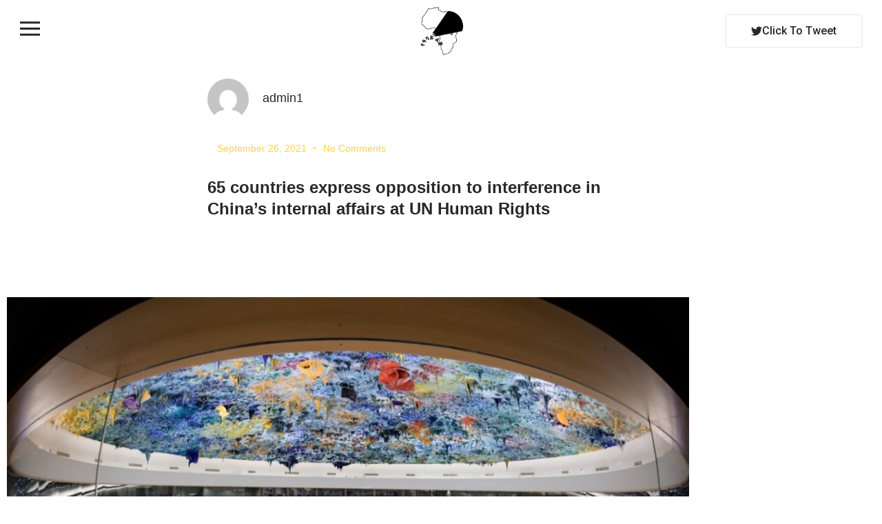

--- FILE ---
content_type: text/html; charset=UTF-8
request_url: https://eslemanabay.com/65-countries-express-opposition-to-interference-in-chinas-internal-affairs-at-un-human-rights/
body_size: 37882
content:
<!DOCTYPE html>
<html lang="en-US">
<head>
<meta charset="UTF-8">
<meta name="viewport" content="width=device-width, initial-scale=1">
	<link rel="profile" href="https://gmpg.org/xfn/11"> 
	<meta name='robots' content='index, follow, max-image-preview:large, max-snippet:-1, max-video-preview:-1' />

	<!-- This site is optimized with the Yoast SEO plugin v26.8 - https://yoast.com/product/yoast-seo-wordpress/ -->
	<title>65 countries express opposition to interference in China&#039;s internal affairs at UN Human Rights - የዓባይ ፡ ልጅ</title>
	<link rel="canonical" href="https://eslemanabay.com/65-countries-express-opposition-to-interference-in-chinas-internal-affairs-at-un-human-rights/" />
	<meta property="og:locale" content="en_US" />
	<meta property="og:type" content="article" />
	<meta property="og:title" content="65 countries express opposition to interference in China&#039;s internal affairs at UN Human Rights - የዓባይ ፡ ልጅ" />
	<meta property="og:description" content="United Nations Human rights council , on behalf of 65 countries, delivered a joint statement against interference in China&#8217;s internal affairs under the pretext of human rights at the 48th session of the Human Rights Council on Friday. The joint statement stressed that respect for sovereignty, independence and territorial integrity of states and non-interference in [&hellip;]" />
	<meta property="og:url" content="https://eslemanabay.com/65-countries-express-opposition-to-interference-in-chinas-internal-affairs-at-un-human-rights/" />
	<meta property="og:site_name" content="የዓባይ ፡ ልጅ" />
	<meta property="article:publisher" content="https://www.facebook.com/esleman.abay" />
	<meta property="article:published_time" content="2021-09-26T13:02:33+00:00" />
	<meta property="article:modified_time" content="2021-09-28T16:35:11+00:00" />
	<meta property="og:image" content="https://eslemanabay.com/wp-content/uploads/2021/09/Screenshot_20210926-155655_Global-Times-1024x615.jpg" />
	<meta name="author" content="admin1" />
	<meta name="twitter:card" content="summary_large_image" />
	<meta name="twitter:creator" content="@eslemanabayy" />
	<meta name="twitter:site" content="@eslemanabayy" />
	<meta name="twitter:label1" content="Written by" />
	<meta name="twitter:data1" content="admin1" />
	<meta name="twitter:label2" content="Est. reading time" />
	<meta name="twitter:data2" content="2 minutes" />
	<script type="application/ld+json" class="yoast-schema-graph">{"@context":"https://schema.org","@graph":[{"@type":"Article","@id":"https://eslemanabay.com/65-countries-express-opposition-to-interference-in-chinas-internal-affairs-at-un-human-rights/#article","isPartOf":{"@id":"https://eslemanabay.com/65-countries-express-opposition-to-interference-in-chinas-internal-affairs-at-un-human-rights/"},"author":{"name":"admin1","@id":"https://eslemanabay.com/#/schema/person/e160173287a029d141acb9d197dfc9ea"},"headline":"65 countries express opposition to interference in China&#8217;s internal affairs at UN Human Rights","datePublished":"2021-09-26T13:02:33+00:00","dateModified":"2021-09-28T16:35:11+00:00","mainEntityOfPage":{"@id":"https://eslemanabay.com/65-countries-express-opposition-to-interference-in-chinas-internal-affairs-at-un-human-rights/"},"wordCount":311,"commentCount":0,"publisher":{"@id":"https://eslemanabay.com/#/schema/person/4ea0825881b2eeea3d4fa5e97e0c9ff3"},"image":{"@id":"https://eslemanabay.com/65-countries-express-opposition-to-interference-in-chinas-internal-affairs-at-un-human-rights/#primaryimage"},"thumbnailUrl":"https://eslemanabay.com/wp-content/uploads/2021/09/Screenshot_20210926-155655_Global-Times-1024x615.jpg","articleSection":["Diplomacy ዲፕሎማሲ","Western"],"inLanguage":"en-US","potentialAction":[{"@type":"CommentAction","name":"Comment","target":["https://eslemanabay.com/65-countries-express-opposition-to-interference-in-chinas-internal-affairs-at-un-human-rights/#respond"]}]},{"@type":"WebPage","@id":"https://eslemanabay.com/65-countries-express-opposition-to-interference-in-chinas-internal-affairs-at-un-human-rights/","url":"https://eslemanabay.com/65-countries-express-opposition-to-interference-in-chinas-internal-affairs-at-un-human-rights/","name":"65 countries express opposition to interference in China's internal affairs at UN Human Rights - የዓባይ ፡ ልጅ","isPartOf":{"@id":"https://eslemanabay.com/#website"},"primaryImageOfPage":{"@id":"https://eslemanabay.com/65-countries-express-opposition-to-interference-in-chinas-internal-affairs-at-un-human-rights/#primaryimage"},"image":{"@id":"https://eslemanabay.com/65-countries-express-opposition-to-interference-in-chinas-internal-affairs-at-un-human-rights/#primaryimage"},"thumbnailUrl":"https://eslemanabay.com/wp-content/uploads/2021/09/Screenshot_20210926-155655_Global-Times-1024x615.jpg","datePublished":"2021-09-26T13:02:33+00:00","dateModified":"2021-09-28T16:35:11+00:00","breadcrumb":{"@id":"https://eslemanabay.com/65-countries-express-opposition-to-interference-in-chinas-internal-affairs-at-un-human-rights/#breadcrumb"},"inLanguage":"en-US","potentialAction":[{"@type":"ReadAction","target":["https://eslemanabay.com/65-countries-express-opposition-to-interference-in-chinas-internal-affairs-at-un-human-rights/"]}]},{"@type":"ImageObject","inLanguage":"en-US","@id":"https://eslemanabay.com/65-countries-express-opposition-to-interference-in-chinas-internal-affairs-at-un-human-rights/#primaryimage","url":"https://eslemanabay.com/wp-content/uploads/2021/09/Screenshot_20210926-155655_Global-Times.jpg","contentUrl":"https://eslemanabay.com/wp-content/uploads/2021/09/Screenshot_20210926-155655_Global-Times.jpg","width":1080,"height":649},{"@type":"BreadcrumbList","@id":"https://eslemanabay.com/65-countries-express-opposition-to-interference-in-chinas-internal-affairs-at-un-human-rights/#breadcrumb","itemListElement":[{"@type":"ListItem","position":1,"name":"Home of Abay","item":"https://eslemanabay.com/"},{"@type":"ListItem","position":2,"name":"65 countries express opposition to interference in China&#8217;s internal affairs at UN Human Rights"}]},{"@type":"WebSite","@id":"https://eslemanabay.com/#website","url":"https://eslemanabay.com/","name":"የዓባይ ፡ ልጅ","description":"I Start where the News Story Stop","publisher":{"@id":"https://eslemanabay.com/#/schema/person/4ea0825881b2eeea3d4fa5e97e0c9ff3"},"potentialAction":[{"@type":"SearchAction","target":{"@type":"EntryPoint","urlTemplate":"https://eslemanabay.com/?s={search_term_string}"},"query-input":{"@type":"PropertyValueSpecification","valueRequired":true,"valueName":"search_term_string"}}],"inLanguage":"en-US"},{"@type":["Person","Organization"],"@id":"https://eslemanabay.com/#/schema/person/4ea0825881b2eeea3d4fa5e97e0c9ff3","name":"Esleman Abay","image":{"@type":"ImageObject","inLanguage":"en-US","@id":"https://eslemanabay.com/#/schema/person/image/","url":"https://eslemanabay.com/wp-content/uploads/2021/12/IMG_20211204_153257.jpg","contentUrl":"https://eslemanabay.com/wp-content/uploads/2021/12/IMG_20211204_153257.jpg","width":640,"height":640,"caption":"Esleman Abay"},"logo":{"@id":"https://eslemanabay.com/#/schema/person/image/"},"sameAs":["https://www.facebook.com/esleman.abay","https://x.com/eslemanabayy"]},{"@type":"Person","@id":"https://eslemanabay.com/#/schema/person/e160173287a029d141acb9d197dfc9ea","name":"admin1","image":{"@type":"ImageObject","inLanguage":"en-US","@id":"https://eslemanabay.com/#/schema/person/image/","url":"https://secure.gravatar.com/avatar/a8aeb90790b85af11594f4288ae934c3b521c1e9a18782c7b61dc5844824deca?s=96&d=mm&r=g","contentUrl":"https://secure.gravatar.com/avatar/a8aeb90790b85af11594f4288ae934c3b521c1e9a18782c7b61dc5844824deca?s=96&d=mm&r=g","caption":"admin1"},"sameAs":["https://eslemanabay.com"],"url":"https://eslemanabay.com/author/admin1/"}]}</script>
	<!-- / Yoast SEO plugin. -->


<link rel='dns-prefetch' href='//static.addtoany.com' />
<link rel='dns-prefetch' href='//maxcdn.bootstrapcdn.com' />
<link rel="alternate" type="application/rss+xml" title="የዓባይ ፡ ልጅ &raquo; Feed" href="https://eslemanabay.com/feed/" />
<link rel="alternate" type="application/rss+xml" title="የዓባይ ፡ ልጅ &raquo; Comments Feed" href="https://eslemanabay.com/comments/feed/" />
<link rel="alternate" type="application/rss+xml" title="የዓባይ ፡ ልጅ &raquo; 65 countries express opposition to interference in China&#8217;s internal affairs at UN Human Rights Comments Feed" href="https://eslemanabay.com/65-countries-express-opposition-to-interference-in-chinas-internal-affairs-at-un-human-rights/feed/" />
<link rel="alternate" title="oEmbed (JSON)" type="application/json+oembed" href="https://eslemanabay.com/wp-json/oembed/1.0/embed?url=https%3A%2F%2Feslemanabay.com%2F65-countries-express-opposition-to-interference-in-chinas-internal-affairs-at-un-human-rights%2F" />
<link rel="alternate" title="oEmbed (XML)" type="text/xml+oembed" href="https://eslemanabay.com/wp-json/oembed/1.0/embed?url=https%3A%2F%2Feslemanabay.com%2F65-countries-express-opposition-to-interference-in-chinas-internal-affairs-at-un-human-rights%2F&#038;format=xml" />
<style id='wp-img-auto-sizes-contain-inline-css'>
img:is([sizes=auto i],[sizes^="auto," i]){contain-intrinsic-size:3000px 1500px}
/*# sourceURL=wp-img-auto-sizes-contain-inline-css */
</style>
<link rel='stylesheet' id='astra-theme-css-css' href='https://eslemanabay.com/wp-content/themes/astra/assets/css/minified/main.min.css?ver=4.12.0' media='all' />
<style id='astra-theme-css-inline-css'>
:root{--ast-post-nav-space:0;--ast-container-default-xlg-padding:3em;--ast-container-default-lg-padding:3em;--ast-container-default-slg-padding:2em;--ast-container-default-md-padding:3em;--ast-container-default-sm-padding:3em;--ast-container-default-xs-padding:2.4em;--ast-container-default-xxs-padding:1.8em;--ast-code-block-background:#EEEEEE;--ast-comment-inputs-background:#FAFAFA;--ast-normal-container-width:1200px;--ast-narrow-container-width:750px;--ast-blog-title-font-weight:normal;--ast-blog-meta-weight:inherit;--ast-global-color-primary:var(--ast-global-color-5);--ast-global-color-secondary:var(--ast-global-color-4);--ast-global-color-alternate-background:var(--ast-global-color-7);--ast-global-color-subtle-background:var(--ast-global-color-6);--ast-bg-style-guide:var( --ast-global-color-secondary,--ast-global-color-5 );--ast-shadow-style-guide:0px 0px 4px 0 #00000057;--ast-global-dark-bg-style:#fff;--ast-global-dark-lfs:#fbfbfb;--ast-widget-bg-color:#fafafa;--ast-wc-container-head-bg-color:#fbfbfb;--ast-title-layout-bg:#eeeeee;--ast-search-border-color:#e7e7e7;--ast-lifter-hover-bg:#e6e6e6;--ast-gallery-block-color:#000;--srfm-color-input-label:var(--ast-global-color-2);}html{font-size:93.75%;}a{color:rgba(0,25,255,0.72);}a:hover,a:focus{color:var(--ast-global-color-1);}body,button,input,select,textarea,.ast-button,.ast-custom-button{font-family:-apple-system,BlinkMacSystemFont,Segoe UI,Roboto,Oxygen-Sans,Ubuntu,Cantarell,Helvetica Neue,sans-serif;font-weight:inherit;font-size:15px;font-size:1rem;line-height:var(--ast-body-line-height,1.65em);}blockquote{color:var(--ast-global-color-3);}h1,h2,h3,h4,h5,h6,.entry-content :where(h1,h2,h3,h4,h5,h6),.site-title,.site-title a{font-weight:600;}.ast-site-identity .site-title a{color:var(--ast-global-color-2);}.site-title{font-size:35px;font-size:2.3333333333333rem;display:block;}.site-header .site-description{font-size:15px;font-size:1rem;display:none;}.entry-title{font-size:26px;font-size:1.7333333333333rem;}.archive .ast-article-post .ast-article-inner,.blog .ast-article-post .ast-article-inner,.archive .ast-article-post .ast-article-inner:hover,.blog .ast-article-post .ast-article-inner:hover{overflow:hidden;}h1,.entry-content :where(h1){font-size:40px;font-size:2.6666666666667rem;font-weight:600;line-height:1.4em;}h2,.entry-content :where(h2){font-size:32px;font-size:2.1333333333333rem;font-weight:600;line-height:1.3em;}h3,.entry-content :where(h3){font-size:26px;font-size:1.7333333333333rem;font-weight:600;line-height:1.3em;}h4,.entry-content :where(h4){font-size:24px;font-size:1.6rem;line-height:1.2em;font-weight:600;}h5,.entry-content :where(h5){font-size:20px;font-size:1.3333333333333rem;line-height:1.2em;font-weight:600;}h6,.entry-content :where(h6){font-size:16px;font-size:1.0666666666667rem;line-height:1.25em;font-weight:600;}::selection{background-color:#000000;color:#ffffff;}body,h1,h2,h3,h4,h5,h6,.entry-title a,.entry-content :where(h1,h2,h3,h4,h5,h6){color:var(--ast-global-color-3);}.tagcloud a:hover,.tagcloud a:focus,.tagcloud a.current-item{color:#0019ff;border-color:rgba(0,25,255,0.72);background-color:rgba(0,25,255,0.72);}input:focus,input[type="text"]:focus,input[type="email"]:focus,input[type="url"]:focus,input[type="password"]:focus,input[type="reset"]:focus,input[type="search"]:focus,textarea:focus{border-color:rgba(0,25,255,0.72);}input[type="radio"]:checked,input[type=reset],input[type="checkbox"]:checked,input[type="checkbox"]:hover:checked,input[type="checkbox"]:focus:checked,input[type=range]::-webkit-slider-thumb{border-color:rgba(0,25,255,0.72);background-color:rgba(0,25,255,0.72);box-shadow:none;}.site-footer a:hover + .post-count,.site-footer a:focus + .post-count{background:rgba(0,25,255,0.72);border-color:rgba(0,25,255,0.72);}.single .nav-links .nav-previous,.single .nav-links .nav-next{color:rgba(0,25,255,0.72);}.entry-meta,.entry-meta *{line-height:1.45;color:rgba(0,25,255,0.72);}.entry-meta a:not(.ast-button):hover,.entry-meta a:not(.ast-button):hover *,.entry-meta a:not(.ast-button):focus,.entry-meta a:not(.ast-button):focus *,.page-links > .page-link,.page-links .page-link:hover,.post-navigation a:hover{color:var(--ast-global-color-1);}#cat option,.secondary .calendar_wrap thead a,.secondary .calendar_wrap thead a:visited{color:rgba(0,25,255,0.72);}.secondary .calendar_wrap #today,.ast-progress-val span{background:rgba(0,25,255,0.72);}.secondary a:hover + .post-count,.secondary a:focus + .post-count{background:rgba(0,25,255,0.72);border-color:rgba(0,25,255,0.72);}.calendar_wrap #today > a{color:#0019ff;}.page-links .page-link,.single .post-navigation a{color:rgba(0,25,255,0.72);}.ast-search-menu-icon .search-form button.search-submit{padding:0 4px;}.ast-search-menu-icon form.search-form{padding-right:0;}.ast-search-menu-icon.slide-search input.search-field{width:0;}.ast-header-search .ast-search-menu-icon.ast-dropdown-active .search-form,.ast-header-search .ast-search-menu-icon.ast-dropdown-active .search-field:focus{transition:all 0.2s;}.search-form input.search-field:focus{outline:none;}.ast-archive-title{color:var(--ast-global-color-2);}.widget-title,.widget .wp-block-heading{font-size:21px;font-size:1.4rem;color:var(--ast-global-color-2);}.ast-single-post .entry-content a,.ast-comment-content a:not(.ast-comment-edit-reply-wrap a){text-decoration:underline;}.ast-single-post .wp-block-button .wp-block-button__link,.ast-single-post .elementor-widget-button .elementor-button,.ast-single-post .entry-content .uagb-tab a,.ast-single-post .entry-content .uagb-ifb-cta a,.ast-single-post .entry-content .wp-block-uagb-buttons a,.ast-single-post .entry-content .uabb-module-content a,.ast-single-post .entry-content .uagb-post-grid a,.ast-single-post .entry-content .uagb-timeline a,.ast-single-post .entry-content .uagb-toc__wrap a,.ast-single-post .entry-content .uagb-taxomony-box a,.entry-content .wp-block-latest-posts > li > a,.ast-single-post .entry-content .wp-block-file__button,a.ast-post-filter-single,.ast-single-post .wp-block-buttons .wp-block-button.is-style-outline .wp-block-button__link,.ast-single-post .ast-comment-content .comment-reply-link,.ast-single-post .ast-comment-content .comment-edit-link{text-decoration:none;}.ast-search-menu-icon.slide-search a:focus-visible:focus-visible,.astra-search-icon:focus-visible,#close:focus-visible,a:focus-visible,.ast-menu-toggle:focus-visible,.site .skip-link:focus-visible,.wp-block-loginout input:focus-visible,.wp-block-search.wp-block-search__button-inside .wp-block-search__inside-wrapper,.ast-header-navigation-arrow:focus-visible,.ast-orders-table__row .ast-orders-table__cell:focus-visible,a#ast-apply-coupon:focus-visible,#ast-apply-coupon:focus-visible,#close:focus-visible,.button.search-submit:focus-visible,#search_submit:focus,.normal-search:focus-visible,.ast-header-account-wrap:focus-visible,.astra-cart-drawer-close:focus,.ast-single-variation:focus,.ast-button:focus,.ast-builder-button-wrap:has(.ast-custom-button-link:focus),.ast-builder-button-wrap .ast-custom-button-link:focus{outline-style:dotted;outline-color:inherit;outline-width:thin;}input:focus,input[type="text"]:focus,input[type="email"]:focus,input[type="url"]:focus,input[type="password"]:focus,input[type="reset"]:focus,input[type="search"]:focus,input[type="number"]:focus,textarea:focus,.wp-block-search__input:focus,[data-section="section-header-mobile-trigger"] .ast-button-wrap .ast-mobile-menu-trigger-minimal:focus,.ast-mobile-popup-drawer.active .menu-toggle-close:focus,#ast-scroll-top:focus,#coupon_code:focus,#ast-coupon-code:focus{border-style:dotted;border-color:inherit;border-width:thin;}input{outline:none;}.ast-logo-title-inline .site-logo-img{padding-right:1em;}.site-logo-img img{ transition:all 0.2s linear;}body .ast-oembed-container *{position:absolute;top:0;width:100%;height:100%;left:0;}body .wp-block-embed-pocket-casts .ast-oembed-container *{position:unset;}.ast-single-post-featured-section + article {margin-top: 2em;}.site-content .ast-single-post-featured-section img {width: 100%;overflow: hidden;object-fit: cover;}.site > .ast-single-related-posts-container {margin-top: 0;}@media (min-width: 922px) {.ast-desktop .ast-container--narrow {max-width: var(--ast-narrow-container-width);margin: 0 auto;}}.ast-page-builder-template .hentry {margin: 0;}.ast-page-builder-template .site-content > .ast-container {max-width: 100%;padding: 0;}.ast-page-builder-template .site .site-content #primary {padding: 0;margin: 0;}.ast-page-builder-template .no-results {text-align: center;margin: 4em auto;}.ast-page-builder-template .ast-pagination {padding: 2em;}.ast-page-builder-template .entry-header.ast-no-title.ast-no-thumbnail {margin-top: 0;}.ast-page-builder-template .entry-header.ast-header-without-markup {margin-top: 0;margin-bottom: 0;}.ast-page-builder-template .entry-header.ast-no-title.ast-no-meta {margin-bottom: 0;}.ast-page-builder-template.single .post-navigation {padding-bottom: 2em;}.ast-page-builder-template.single-post .site-content > .ast-container {max-width: 100%;}.ast-page-builder-template .entry-header {margin-top: 2em;margin-left: auto;margin-right: auto;}.ast-single-post.ast-page-builder-template .site-main > article {padding-top: 2em;padding-left: 20px;padding-right: 20px;}.ast-page-builder-template .ast-archive-description {margin: 2em auto 0;padding-left: 20px;padding-right: 20px;}.ast-page-builder-template .ast-row {margin-left: 0;margin-right: 0;}.single.ast-page-builder-template .entry-header + .entry-content,.single.ast-page-builder-template .ast-single-entry-banner + .site-content article .entry-content {margin-bottom: 2em;}@media(min-width: 921px) {.ast-page-builder-template.archive.ast-right-sidebar .ast-row article,.ast-page-builder-template.archive.ast-left-sidebar .ast-row article {padding-left: 0;padding-right: 0;}}@media (max-width:921.9px){#ast-desktop-header{display:none;}}@media (min-width:922px){#ast-mobile-header{display:none;}}@media( max-width: 420px ) {.single .nav-links .nav-previous,.single .nav-links .nav-next {width: 100%;text-align: center;}}.wp-block-buttons.aligncenter{justify-content:center;}@media (max-width:921px){.ast-theme-transparent-header #primary,.ast-theme-transparent-header #secondary{padding:0;}}@media (max-width:921px){.ast-plain-container.ast-no-sidebar #primary{padding:0;}}.ast-plain-container.ast-no-sidebar #primary{margin-top:0;margin-bottom:0;}@media (min-width:1200px){.ast-plain-container.ast-no-sidebar #primary{margin-top:60px;margin-bottom:60px;}}.wp-block-button.is-style-outline .wp-block-button__link{border-color:#000000;}div.wp-block-button.is-style-outline > .wp-block-button__link:not(.has-text-color),div.wp-block-button.wp-block-button__link.is-style-outline:not(.has-text-color){color:#000000;}.wp-block-button.is-style-outline .wp-block-button__link:hover,.wp-block-buttons .wp-block-button.is-style-outline .wp-block-button__link:focus,.wp-block-buttons .wp-block-button.is-style-outline > .wp-block-button__link:not(.has-text-color):hover,.wp-block-buttons .wp-block-button.wp-block-button__link.is-style-outline:not(.has-text-color):hover{color:#ffffff;background-color:var(--ast-global-color-1);border-color:var(--ast-global-color-1);}.post-page-numbers.current .page-link,.ast-pagination .page-numbers.current{color:#ffffff;border-color:#000000;background-color:#000000;}.wp-block-button.is-style-outline .wp-block-button__link.wp-element-button,.ast-outline-button{border-color:#000000;font-family:inherit;font-weight:inherit;line-height:1em;}.wp-block-buttons .wp-block-button.is-style-outline > .wp-block-button__link:not(.has-text-color),.wp-block-buttons .wp-block-button.wp-block-button__link.is-style-outline:not(.has-text-color),.ast-outline-button{color:#000000;}.wp-block-button.is-style-outline .wp-block-button__link:hover,.wp-block-buttons .wp-block-button.is-style-outline .wp-block-button__link:focus,.wp-block-buttons .wp-block-button.is-style-outline > .wp-block-button__link:not(.has-text-color):hover,.wp-block-buttons .wp-block-button.wp-block-button__link.is-style-outline:not(.has-text-color):hover,.ast-outline-button:hover,.ast-outline-button:focus,.wp-block-uagb-buttons-child .uagb-buttons-repeater.ast-outline-button:hover,.wp-block-uagb-buttons-child .uagb-buttons-repeater.ast-outline-button:focus{color:#ffffff;background-color:var(--ast-global-color-1);border-color:var(--ast-global-color-1);}.wp-block-button .wp-block-button__link.wp-element-button.is-style-outline:not(.has-background),.wp-block-button.is-style-outline>.wp-block-button__link.wp-element-button:not(.has-background),.ast-outline-button{background-color:transparent;}.entry-content[data-ast-blocks-layout] > figure{margin-bottom:1em;}h1.widget-title{font-weight:600;}h2.widget-title{font-weight:600;}h3.widget-title{font-weight:600;}.elementor-widget-container .elementor-loop-container .e-loop-item[data-elementor-type="loop-item"]{width:100%;}#page{display:flex;flex-direction:column;min-height:100vh;}.ast-404-layout-1 h1.page-title{color:var(--ast-global-color-2);}.single .post-navigation a{line-height:1em;height:inherit;}.error-404 .page-sub-title{font-size:1.5rem;font-weight:inherit;}.search .site-content .content-area .search-form{margin-bottom:0;}#page .site-content{flex-grow:1;}.widget{margin-bottom:1.25em;}#secondary li{line-height:1.5em;}#secondary .wp-block-group h2{margin-bottom:0.7em;}#secondary h2{font-size:1.7rem;}.ast-separate-container .ast-article-post,.ast-separate-container .ast-article-single,.ast-separate-container .comment-respond{padding:3em;}.ast-separate-container .ast-article-single .ast-article-single{padding:0;}.ast-article-single .wp-block-post-template-is-layout-grid{padding-left:0;}.ast-separate-container .comments-title,.ast-narrow-container .comments-title{padding:1.5em 2em;}.ast-page-builder-template .comment-form-textarea,.ast-comment-formwrap .ast-grid-common-col{padding:0;}.ast-comment-formwrap{padding:0;display:inline-flex;column-gap:20px;width:100%;margin-left:0;margin-right:0;}.comments-area textarea#comment:focus,.comments-area textarea#comment:active,.comments-area .ast-comment-formwrap input[type="text"]:focus,.comments-area .ast-comment-formwrap input[type="text"]:active {box-shadow:none;outline:none;}.archive.ast-page-builder-template .entry-header{margin-top:2em;}.ast-page-builder-template .ast-comment-formwrap{width:100%;}.entry-title{margin-bottom:0.5em;}.ast-archive-description p{font-size:inherit;font-weight:inherit;line-height:inherit;}.ast-separate-container .ast-comment-list li.depth-1,.hentry{margin-bottom:2em;}@media (min-width:921px){.ast-left-sidebar.ast-page-builder-template #secondary,.archive.ast-right-sidebar.ast-page-builder-template .site-main{padding-left:20px;padding-right:20px;}}@media (max-width:544px){.ast-comment-formwrap.ast-row{column-gap:10px;display:inline-block;}#ast-commentform .ast-grid-common-col{position:relative;width:100%;}}@media (min-width:1201px){.ast-separate-container .ast-article-post,.ast-separate-container .ast-article-single,.ast-separate-container .ast-author-box,.ast-separate-container .ast-404-layout-1,.ast-separate-container .no-results{padding:3em;}}@media (max-width:921px){.ast-left-sidebar #content > .ast-container{display:flex;flex-direction:column-reverse;width:100%;}}@media (min-width:922px){.ast-separate-container.ast-right-sidebar #primary,.ast-separate-container.ast-left-sidebar #primary{border:0;}.search-no-results.ast-separate-container #primary{margin-bottom:4em;}}.wp-block-button .wp-block-button__link{color:#ffffff;}.wp-block-button .wp-block-button__link:hover,.wp-block-button .wp-block-button__link:focus{color:#ffffff;background-color:var(--ast-global-color-1);border-color:var(--ast-global-color-1);}.elementor-widget-heading h1.elementor-heading-title{line-height:1.4em;}.elementor-widget-heading h2.elementor-heading-title{line-height:1.3em;}.elementor-widget-heading h3.elementor-heading-title{line-height:1.3em;}.elementor-widget-heading h4.elementor-heading-title{line-height:1.2em;}.elementor-widget-heading h5.elementor-heading-title{line-height:1.2em;}.elementor-widget-heading h6.elementor-heading-title{line-height:1.25em;}.wp-block-button .wp-block-button__link,.wp-block-search .wp-block-search__button,body .wp-block-file .wp-block-file__button{border-color:#000000;background-color:#000000;color:#ffffff;font-family:inherit;font-weight:inherit;line-height:1em;padding-top:15px;padding-right:30px;padding-bottom:15px;padding-left:30px;}@media (max-width:921px){.wp-block-button .wp-block-button__link,.wp-block-search .wp-block-search__button,body .wp-block-file .wp-block-file__button{padding-top:14px;padding-right:28px;padding-bottom:14px;padding-left:28px;}}@media (max-width:544px){.wp-block-button .wp-block-button__link,.wp-block-search .wp-block-search__button,body .wp-block-file .wp-block-file__button{padding-top:12px;padding-right:24px;padding-bottom:12px;padding-left:24px;}}.menu-toggle,button,.ast-button,.ast-custom-button,.button,input#submit,input[type="button"],input[type="submit"],input[type="reset"],form[CLASS*="wp-block-search__"].wp-block-search .wp-block-search__inside-wrapper .wp-block-search__button,body .wp-block-file .wp-block-file__button,.search .search-submit{border-style:solid;border-top-width:0;border-right-width:0;border-left-width:0;border-bottom-width:0;color:#ffffff;border-color:#000000;background-color:#000000;padding-top:15px;padding-right:30px;padding-bottom:15px;padding-left:30px;font-family:inherit;font-weight:inherit;line-height:1em;}button:focus,.menu-toggle:hover,button:hover,.ast-button:hover,.ast-custom-button:hover .button:hover,.ast-custom-button:hover ,input[type=reset]:hover,input[type=reset]:focus,input#submit:hover,input#submit:focus,input[type="button"]:hover,input[type="button"]:focus,input[type="submit"]:hover,input[type="submit"]:focus,form[CLASS*="wp-block-search__"].wp-block-search .wp-block-search__inside-wrapper .wp-block-search__button:hover,form[CLASS*="wp-block-search__"].wp-block-search .wp-block-search__inside-wrapper .wp-block-search__button:focus,body .wp-block-file .wp-block-file__button:hover,body .wp-block-file .wp-block-file__button:focus{color:#ffffff;background-color:var(--ast-global-color-1);border-color:var(--ast-global-color-1);}form[CLASS*="wp-block-search__"].wp-block-search .wp-block-search__inside-wrapper .wp-block-search__button.has-icon{padding-top:calc(15px - 3px);padding-right:calc(30px - 3px);padding-bottom:calc(15px - 3px);padding-left:calc(30px - 3px);}@media (max-width:921px){.menu-toggle,button,.ast-button,.ast-custom-button,.button,input#submit,input[type="button"],input[type="submit"],input[type="reset"],form[CLASS*="wp-block-search__"].wp-block-search .wp-block-search__inside-wrapper .wp-block-search__button,body .wp-block-file .wp-block-file__button,.search .search-submit{padding-top:14px;padding-right:28px;padding-bottom:14px;padding-left:28px;}}@media (max-width:544px){.menu-toggle,button,.ast-button,.ast-custom-button,.button,input#submit,input[type="button"],input[type="submit"],input[type="reset"],form[CLASS*="wp-block-search__"].wp-block-search .wp-block-search__inside-wrapper .wp-block-search__button,body .wp-block-file .wp-block-file__button,.search .search-submit{padding-top:12px;padding-right:24px;padding-bottom:12px;padding-left:24px;}}@media (max-width:921px){.ast-mobile-header-stack .main-header-bar .ast-search-menu-icon{display:inline-block;}.ast-header-break-point.ast-header-custom-item-outside .ast-mobile-header-stack .main-header-bar .ast-search-icon{margin:0;}.ast-comment-avatar-wrap img{max-width:2.5em;}.ast-comment-meta{padding:0 1.8888em 1.3333em;}.ast-separate-container .ast-comment-list li.depth-1{padding:1.5em 2.14em;}.ast-separate-container .comment-respond{padding:2em 2.14em;}}@media (min-width:544px){.ast-container{max-width:100%;}}@media (max-width:544px){.ast-separate-container .ast-article-post,.ast-separate-container .ast-article-single,.ast-separate-container .comments-title,.ast-separate-container .ast-archive-description{padding:1.5em 1em;}.ast-separate-container #content .ast-container{padding-left:0.54em;padding-right:0.54em;}.ast-separate-container .ast-comment-list .bypostauthor{padding:.5em;}.ast-search-menu-icon.ast-dropdown-active .search-field{width:170px;}} #ast-mobile-header .ast-site-header-cart-li a{pointer-events:none;}.ast-separate-container{background-color:#ffffff;background-image:none;}@media (max-width:921px){.site-title{display:block;}.site-header .site-description{display:none;}h1,.entry-content :where(h1){font-size:30px;}h2,.entry-content :where(h2){font-size:25px;}h3,.entry-content :where(h3){font-size:20px;}}@media (max-width:544px){.site-title{display:block;}.site-header .site-description{display:none;}h1,.entry-content :where(h1){font-size:30px;}h2,.entry-content :where(h2){font-size:25px;}h3,.entry-content :where(h3){font-size:20px;}}@media (max-width:921px){html{font-size:85.5%;}}@media (max-width:544px){html{font-size:85.5%;}}@media (min-width:922px){.ast-container{max-width:1240px;}}@media (min-width:922px){.site-content .ast-container{display:flex;}}@media (max-width:921px){.site-content .ast-container{flex-direction:column;}}@media (min-width:922px){.blog .site-content > .ast-container,.archive .site-content > .ast-container,.search .site-content > .ast-container{max-width:1200px;}}@media (min-width:922px){.single-post .site-content > .ast-container{max-width:1200px;}}@media (min-width:922px){.main-header-menu .sub-menu .menu-item.ast-left-align-sub-menu:hover > .sub-menu,.main-header-menu .sub-menu .menu-item.ast-left-align-sub-menu.focus > .sub-menu{margin-left:-0px;}}.site .comments-area{padding-bottom:3em;}.wp-block-file {display: flex;align-items: center;flex-wrap: wrap;justify-content: space-between;}.wp-block-pullquote {border: none;}.wp-block-pullquote blockquote::before {content: "\201D";font-family: "Helvetica",sans-serif;display: flex;transform: rotate( 180deg );font-size: 6rem;font-style: normal;line-height: 1;font-weight: bold;align-items: center;justify-content: center;}.has-text-align-right > blockquote::before {justify-content: flex-start;}.has-text-align-left > blockquote::before {justify-content: flex-end;}figure.wp-block-pullquote.is-style-solid-color blockquote {max-width: 100%;text-align: inherit;}:root {--wp--custom--ast-default-block-top-padding: 3em;--wp--custom--ast-default-block-right-padding: 3em;--wp--custom--ast-default-block-bottom-padding: 3em;--wp--custom--ast-default-block-left-padding: 3em;--wp--custom--ast-container-width: 1200px;--wp--custom--ast-content-width-size: 1200px;--wp--custom--ast-wide-width-size: calc(1200px + var(--wp--custom--ast-default-block-left-padding) + var(--wp--custom--ast-default-block-right-padding));}.ast-narrow-container {--wp--custom--ast-content-width-size: 750px;--wp--custom--ast-wide-width-size: 750px;}@media(max-width: 921px) {:root {--wp--custom--ast-default-block-top-padding: 3em;--wp--custom--ast-default-block-right-padding: 2em;--wp--custom--ast-default-block-bottom-padding: 3em;--wp--custom--ast-default-block-left-padding: 2em;}}@media(max-width: 544px) {:root {--wp--custom--ast-default-block-top-padding: 3em;--wp--custom--ast-default-block-right-padding: 1.5em;--wp--custom--ast-default-block-bottom-padding: 3em;--wp--custom--ast-default-block-left-padding: 1.5em;}}.entry-content > .wp-block-group,.entry-content > .wp-block-cover,.entry-content > .wp-block-columns {padding-top: var(--wp--custom--ast-default-block-top-padding);padding-right: var(--wp--custom--ast-default-block-right-padding);padding-bottom: var(--wp--custom--ast-default-block-bottom-padding);padding-left: var(--wp--custom--ast-default-block-left-padding);}.ast-plain-container.ast-no-sidebar .entry-content > .alignfull,.ast-page-builder-template .ast-no-sidebar .entry-content > .alignfull {margin-left: calc( -50vw + 50%);margin-right: calc( -50vw + 50%);max-width: 100vw;width: 100vw;}.ast-plain-container.ast-no-sidebar .entry-content .alignfull .alignfull,.ast-page-builder-template.ast-no-sidebar .entry-content .alignfull .alignfull,.ast-plain-container.ast-no-sidebar .entry-content .alignfull .alignwide,.ast-page-builder-template.ast-no-sidebar .entry-content .alignfull .alignwide,.ast-plain-container.ast-no-sidebar .entry-content .alignwide .alignfull,.ast-page-builder-template.ast-no-sidebar .entry-content .alignwide .alignfull,.ast-plain-container.ast-no-sidebar .entry-content .alignwide .alignwide,.ast-page-builder-template.ast-no-sidebar .entry-content .alignwide .alignwide,.ast-plain-container.ast-no-sidebar .entry-content .wp-block-column .alignfull,.ast-page-builder-template.ast-no-sidebar .entry-content .wp-block-column .alignfull,.ast-plain-container.ast-no-sidebar .entry-content .wp-block-column .alignwide,.ast-page-builder-template.ast-no-sidebar .entry-content .wp-block-column .alignwide {margin-left: auto;margin-right: auto;width: 100%;}[data-ast-blocks-layout] .wp-block-separator:not(.is-style-dots) {height: 0;}[data-ast-blocks-layout] .wp-block-separator {margin: 20px auto;}[data-ast-blocks-layout] .wp-block-separator:not(.is-style-wide):not(.is-style-dots) {max-width: 100px;}[data-ast-blocks-layout] .wp-block-separator.has-background {padding: 0;}.entry-content[data-ast-blocks-layout] > * {max-width: var(--wp--custom--ast-content-width-size);margin-left: auto;margin-right: auto;}.entry-content[data-ast-blocks-layout] > .alignwide {max-width: var(--wp--custom--ast-wide-width-size);}.entry-content[data-ast-blocks-layout] .alignfull {max-width: none;}.entry-content .wp-block-columns {margin-bottom: 0;}blockquote {margin: 1.5em;border-color: rgba(0,0,0,0.05);}.wp-block-quote:not(.has-text-align-right):not(.has-text-align-center) {border-left: 5px solid rgba(0,0,0,0.05);}.has-text-align-right > blockquote,blockquote.has-text-align-right {border-right: 5px solid rgba(0,0,0,0.05);}.has-text-align-left > blockquote,blockquote.has-text-align-left {border-left: 5px solid rgba(0,0,0,0.05);}.wp-block-site-tagline,.wp-block-latest-posts .read-more {margin-top: 15px;}.wp-block-loginout p label {display: block;}.wp-block-loginout p:not(.login-remember):not(.login-submit) input {width: 100%;}.wp-block-loginout input:focus {border-color: transparent;}.wp-block-loginout input:focus {outline: thin dotted;}.entry-content .wp-block-media-text .wp-block-media-text__content {padding: 0 0 0 8%;}.entry-content .wp-block-media-text.has-media-on-the-right .wp-block-media-text__content {padding: 0 8% 0 0;}.entry-content .wp-block-media-text.has-background .wp-block-media-text__content {padding: 8%;}.entry-content .wp-block-cover:not([class*="background-color"]):not(.has-text-color.has-link-color) .wp-block-cover__inner-container,.entry-content .wp-block-cover:not([class*="background-color"]) .wp-block-cover-image-text,.entry-content .wp-block-cover:not([class*="background-color"]) .wp-block-cover-text,.entry-content .wp-block-cover-image:not([class*="background-color"]) .wp-block-cover__inner-container,.entry-content .wp-block-cover-image:not([class*="background-color"]) .wp-block-cover-image-text,.entry-content .wp-block-cover-image:not([class*="background-color"]) .wp-block-cover-text {color: var(--ast-global-color-primary,var(--ast-global-color-5));}.wp-block-loginout .login-remember input {width: 1.1rem;height: 1.1rem;margin: 0 5px 4px 0;vertical-align: middle;}.wp-block-latest-posts > li > *:first-child,.wp-block-latest-posts:not(.is-grid) > li:first-child {margin-top: 0;}.entry-content > .wp-block-buttons,.entry-content > .wp-block-uagb-buttons {margin-bottom: 1.5em;}.wp-block-search__inside-wrapper .wp-block-search__input {padding: 0 10px;color: var(--ast-global-color-3);background: var(--ast-global-color-primary,var(--ast-global-color-5));border-color: var(--ast-border-color);}.wp-block-latest-posts .read-more {margin-bottom: 1.5em;}.wp-block-search__no-button .wp-block-search__inside-wrapper .wp-block-search__input {padding-top: 5px;padding-bottom: 5px;}.wp-block-latest-posts .wp-block-latest-posts__post-date,.wp-block-latest-posts .wp-block-latest-posts__post-author {font-size: 1rem;}.wp-block-latest-posts > li > *,.wp-block-latest-posts:not(.is-grid) > li {margin-top: 12px;margin-bottom: 12px;}.ast-page-builder-template .entry-content[data-ast-blocks-layout] > .alignwide:where(:not(.uagb-is-root-container):not(.spectra-is-root-container)) > * {max-width: var(--wp--custom--ast-wide-width-size);}.ast-page-builder-template .entry-content[data-ast-blocks-layout] > .inherit-container-width > *,.ast-page-builder-template .entry-content[data-ast-blocks-layout] > *:not(.wp-block-group):where(:not(.uagb-is-root-container):not(.spectra-is-root-container)) > *,.entry-content[data-ast-blocks-layout] > .wp-block-cover .wp-block-cover__inner-container {max-width: var(--wp--custom--ast-content-width-size) ;margin-left: auto;margin-right: auto;}.ast-page-builder-template .entry-content[data-ast-blocks-layout] > *,.ast-page-builder-template .entry-content[data-ast-blocks-layout] > .alignfull:where(:not(.wp-block-group):not(.uagb-is-root-container):not(.spectra-is-root-container)) > * {max-width: none;}.entry-content[data-ast-blocks-layout] .wp-block-cover:not(.alignleft):not(.alignright) {width: auto;}@media(max-width: 1200px) {.ast-separate-container .entry-content > .alignfull,.ast-separate-container .entry-content[data-ast-blocks-layout] > .alignwide,.ast-plain-container .entry-content[data-ast-blocks-layout] > .alignwide,.ast-plain-container .entry-content .alignfull {margin-left: calc(-1 * min(var(--ast-container-default-xlg-padding),20px)) ;margin-right: calc(-1 * min(var(--ast-container-default-xlg-padding),20px));}}@media(min-width: 1201px) {.ast-separate-container .entry-content > .alignfull {margin-left: calc(-1 * var(--ast-container-default-xlg-padding) );margin-right: calc(-1 * var(--ast-container-default-xlg-padding) );}.ast-separate-container .entry-content[data-ast-blocks-layout] > .alignwide,.ast-plain-container .entry-content[data-ast-blocks-layout] > .alignwide {margin-left: calc(-1 * var(--wp--custom--ast-default-block-left-padding) );margin-right: calc(-1 * var(--wp--custom--ast-default-block-right-padding) );}}@media(min-width: 921px) {.ast-separate-container .entry-content .wp-block-group.alignwide:not(.inherit-container-width) > :where(:not(.alignleft):not(.alignright)),.ast-plain-container .entry-content .wp-block-group.alignwide:not(.inherit-container-width) > :where(:not(.alignleft):not(.alignright)) {max-width: calc( var(--wp--custom--ast-content-width-size) + 80px );}.ast-plain-container.ast-right-sidebar .entry-content[data-ast-blocks-layout] .alignfull,.ast-plain-container.ast-left-sidebar .entry-content[data-ast-blocks-layout] .alignfull {margin-left: -60px;margin-right: -60px;}}@media(min-width: 544px) {.entry-content > .alignleft {margin-right: 20px;}.entry-content > .alignright {margin-left: 20px;}}@media (max-width:544px){.wp-block-columns .wp-block-column:not(:last-child){margin-bottom:20px;}.wp-block-latest-posts{margin:0;}}@media( max-width: 600px ) {.entry-content .wp-block-media-text .wp-block-media-text__content,.entry-content .wp-block-media-text.has-media-on-the-right .wp-block-media-text__content {padding: 8% 0 0;}.entry-content .wp-block-media-text.has-background .wp-block-media-text__content {padding: 8%;}}.ast-page-builder-template .entry-header {padding-left: 0;}.ast-narrow-container .site-content .wp-block-uagb-image--align-full .wp-block-uagb-image__figure {max-width: 100%;margin-left: auto;margin-right: auto;}:root .has-ast-global-color-0-color{color:var(--ast-global-color-0);}:root .has-ast-global-color-0-background-color{background-color:var(--ast-global-color-0);}:root .wp-block-button .has-ast-global-color-0-color{color:var(--ast-global-color-0);}:root .wp-block-button .has-ast-global-color-0-background-color{background-color:var(--ast-global-color-0);}:root .has-ast-global-color-1-color{color:var(--ast-global-color-1);}:root .has-ast-global-color-1-background-color{background-color:var(--ast-global-color-1);}:root .wp-block-button .has-ast-global-color-1-color{color:var(--ast-global-color-1);}:root .wp-block-button .has-ast-global-color-1-background-color{background-color:var(--ast-global-color-1);}:root .has-ast-global-color-2-color{color:var(--ast-global-color-2);}:root .has-ast-global-color-2-background-color{background-color:var(--ast-global-color-2);}:root .wp-block-button .has-ast-global-color-2-color{color:var(--ast-global-color-2);}:root .wp-block-button .has-ast-global-color-2-background-color{background-color:var(--ast-global-color-2);}:root .has-ast-global-color-3-color{color:var(--ast-global-color-3);}:root .has-ast-global-color-3-background-color{background-color:var(--ast-global-color-3);}:root .wp-block-button .has-ast-global-color-3-color{color:var(--ast-global-color-3);}:root .wp-block-button .has-ast-global-color-3-background-color{background-color:var(--ast-global-color-3);}:root .has-ast-global-color-4-color{color:var(--ast-global-color-4);}:root .has-ast-global-color-4-background-color{background-color:var(--ast-global-color-4);}:root .wp-block-button .has-ast-global-color-4-color{color:var(--ast-global-color-4);}:root .wp-block-button .has-ast-global-color-4-background-color{background-color:var(--ast-global-color-4);}:root .has-ast-global-color-5-color{color:var(--ast-global-color-5);}:root .has-ast-global-color-5-background-color{background-color:var(--ast-global-color-5);}:root .wp-block-button .has-ast-global-color-5-color{color:var(--ast-global-color-5);}:root .wp-block-button .has-ast-global-color-5-background-color{background-color:var(--ast-global-color-5);}:root .has-ast-global-color-6-color{color:var(--ast-global-color-6);}:root .has-ast-global-color-6-background-color{background-color:var(--ast-global-color-6);}:root .wp-block-button .has-ast-global-color-6-color{color:var(--ast-global-color-6);}:root .wp-block-button .has-ast-global-color-6-background-color{background-color:var(--ast-global-color-6);}:root .has-ast-global-color-7-color{color:var(--ast-global-color-7);}:root .has-ast-global-color-7-background-color{background-color:var(--ast-global-color-7);}:root .wp-block-button .has-ast-global-color-7-color{color:var(--ast-global-color-7);}:root .wp-block-button .has-ast-global-color-7-background-color{background-color:var(--ast-global-color-7);}:root .has-ast-global-color-8-color{color:var(--ast-global-color-8);}:root .has-ast-global-color-8-background-color{background-color:var(--ast-global-color-8);}:root .wp-block-button .has-ast-global-color-8-color{color:var(--ast-global-color-8);}:root .wp-block-button .has-ast-global-color-8-background-color{background-color:var(--ast-global-color-8);}:root{--ast-global-color-0:#0048fe;--ast-global-color-1:#3a3a3a;--ast-global-color-2:#3a3a3a;--ast-global-color-3:#4B4F58;--ast-global-color-4:#F5F5F5;--ast-global-color-5:#FFFFFF;--ast-global-color-6:#F2F5F7;--ast-global-color-7:#424242;--ast-global-color-8:#000000;}:root {--ast-border-color : var(--ast-global-color-6);}.ast-single-entry-banner {-js-display: flex;display: flex;flex-direction: column;justify-content: center;text-align: center;position: relative;background: var(--ast-title-layout-bg);}.ast-single-entry-banner[data-banner-layout="layout-1"] {max-width: 1200px;background: inherit;padding: 20px 0;}.ast-single-entry-banner[data-banner-width-type="custom"] {margin: 0 auto;width: 100%;}.ast-single-entry-banner + .site-content .entry-header {margin-bottom: 0;}.site .ast-author-avatar {--ast-author-avatar-size: ;}a.ast-underline-text {text-decoration: underline;}.ast-container > .ast-terms-link {position: relative;display: block;}a.ast-button.ast-badge-tax {padding: 4px 8px;border-radius: 3px;font-size: inherit;}header.entry-header:not(.related-entry-header){text-align:left;}header.entry-header:not(.related-entry-header) > *:not(:last-child){margin-bottom:10px;}@media (max-width:921px){header.entry-header:not(.related-entry-header){text-align:left;}}@media (max-width:544px){header.entry-header:not(.related-entry-header){text-align:left;}}.ast-archive-entry-banner {-js-display: flex;display: flex;flex-direction: column;justify-content: center;text-align: center;position: relative;background: var(--ast-title-layout-bg);}.ast-archive-entry-banner[data-banner-width-type="custom"] {margin: 0 auto;width: 100%;}.ast-archive-entry-banner[data-banner-layout="layout-1"] {background: inherit;padding: 20px 0;text-align: left;}body.archive .ast-archive-description{max-width:1200px;width:100%;text-align:left;padding-top:3em;padding-right:3em;padding-bottom:3em;padding-left:3em;}body.archive .ast-archive-description .ast-archive-title,body.archive .ast-archive-description .ast-archive-title *{font-size:40px;font-size:2.6666666666667rem;}body.archive .ast-archive-description > *:not(:last-child){margin-bottom:10px;}@media (max-width:921px){body.archive .ast-archive-description{text-align:left;}}@media (max-width:544px){body.archive .ast-archive-description{text-align:left;}}.ast-breadcrumbs .trail-browse,.ast-breadcrumbs .trail-items,.ast-breadcrumbs .trail-items li{display:inline-block;margin:0;padding:0;border:none;background:inherit;text-indent:0;text-decoration:none;}.ast-breadcrumbs .trail-browse{font-size:inherit;font-style:inherit;font-weight:inherit;color:inherit;}.ast-breadcrumbs .trail-items{list-style:none;}.trail-items li::after{padding:0 0.3em;content:"\00bb";}.trail-items li:last-of-type::after{display:none;}h1,h2,h3,h4,h5,h6,.entry-content :where(h1,h2,h3,h4,h5,h6){color:var(--ast-global-color-2);}.entry-title a{color:var(--ast-global-color-2);}@media (max-width:921px){.ast-builder-grid-row-container.ast-builder-grid-row-tablet-3-firstrow .ast-builder-grid-row > *:first-child,.ast-builder-grid-row-container.ast-builder-grid-row-tablet-3-lastrow .ast-builder-grid-row > *:last-child{grid-column:1 / -1;}}@media (max-width:544px){.ast-builder-grid-row-container.ast-builder-grid-row-mobile-3-firstrow .ast-builder-grid-row > *:first-child,.ast-builder-grid-row-container.ast-builder-grid-row-mobile-3-lastrow .ast-builder-grid-row > *:last-child{grid-column:1 / -1;}}.ast-builder-layout-element[data-section="title_tagline"]{display:flex;}@media (max-width:921px){.ast-header-break-point .ast-builder-layout-element[data-section="title_tagline"]{display:flex;}}@media (max-width:544px){.ast-header-break-point .ast-builder-layout-element[data-section="title_tagline"]{display:flex;}}.ast-builder-menu-1{font-family:inherit;font-weight:inherit;}.ast-builder-menu-1 .sub-menu,.ast-builder-menu-1 .inline-on-mobile .sub-menu{border-top-width:2px;border-bottom-width:0px;border-right-width:0px;border-left-width:0px;border-color:#000000;border-style:solid;}.ast-builder-menu-1 .sub-menu .sub-menu{top:-2px;}.ast-builder-menu-1 .main-header-menu > .menu-item > .sub-menu,.ast-builder-menu-1 .main-header-menu > .menu-item > .astra-full-megamenu-wrapper{margin-top:0px;}.ast-desktop .ast-builder-menu-1 .main-header-menu > .menu-item > .sub-menu:before,.ast-desktop .ast-builder-menu-1 .main-header-menu > .menu-item > .astra-full-megamenu-wrapper:before{height:calc( 0px + 2px + 5px );}.ast-desktop .ast-builder-menu-1 .menu-item .sub-menu .menu-link{border-style:none;}@media (max-width:921px){.ast-header-break-point .ast-builder-menu-1 .menu-item.menu-item-has-children > .ast-menu-toggle{top:0;}.ast-builder-menu-1 .inline-on-mobile .menu-item.menu-item-has-children > .ast-menu-toggle{right:-15px;}.ast-builder-menu-1 .menu-item-has-children > .menu-link:after{content:unset;}.ast-builder-menu-1 .main-header-menu > .menu-item > .sub-menu,.ast-builder-menu-1 .main-header-menu > .menu-item > .astra-full-megamenu-wrapper{margin-top:0;}}@media (max-width:544px){.ast-header-break-point .ast-builder-menu-1 .menu-item.menu-item-has-children > .ast-menu-toggle{top:0;}.ast-builder-menu-1 .main-header-menu > .menu-item > .sub-menu,.ast-builder-menu-1 .main-header-menu > .menu-item > .astra-full-megamenu-wrapper{margin-top:0;}}.ast-builder-menu-1{display:flex;}@media (max-width:921px){.ast-header-break-point .ast-builder-menu-1{display:flex;}}@media (max-width:544px){.ast-header-break-point .ast-builder-menu-1{display:flex;}}.site-below-footer-wrap{padding-top:20px;padding-bottom:20px;}.site-below-footer-wrap[data-section="section-below-footer-builder"]{background-color:var( --ast-global-color-primary,--ast-global-color-4 );min-height:80px;border-style:solid;border-width:0px;border-top-width:1px;border-top-color:var(--ast-global-color-subtle-background,--ast-global-color-6);}.site-below-footer-wrap[data-section="section-below-footer-builder"] .ast-builder-grid-row{max-width:1200px;min-height:80px;margin-left:auto;margin-right:auto;}.site-below-footer-wrap[data-section="section-below-footer-builder"] .ast-builder-grid-row,.site-below-footer-wrap[data-section="section-below-footer-builder"] .site-footer-section{align-items:flex-start;}.site-below-footer-wrap[data-section="section-below-footer-builder"].ast-footer-row-inline .site-footer-section{display:flex;margin-bottom:0;}.ast-builder-grid-row-full .ast-builder-grid-row{grid-template-columns:1fr;}@media (max-width:921px){.site-below-footer-wrap[data-section="section-below-footer-builder"].ast-footer-row-tablet-inline .site-footer-section{display:flex;margin-bottom:0;}.site-below-footer-wrap[data-section="section-below-footer-builder"].ast-footer-row-tablet-stack .site-footer-section{display:block;margin-bottom:10px;}.ast-builder-grid-row-container.ast-builder-grid-row-tablet-full .ast-builder-grid-row{grid-template-columns:1fr;}}@media (max-width:544px){.site-below-footer-wrap[data-section="section-below-footer-builder"].ast-footer-row-mobile-inline .site-footer-section{display:flex;margin-bottom:0;}.site-below-footer-wrap[data-section="section-below-footer-builder"].ast-footer-row-mobile-stack .site-footer-section{display:block;margin-bottom:10px;}.ast-builder-grid-row-container.ast-builder-grid-row-mobile-full .ast-builder-grid-row{grid-template-columns:1fr;}}.site-below-footer-wrap[data-section="section-below-footer-builder"]{display:grid;}@media (max-width:921px){.ast-header-break-point .site-below-footer-wrap[data-section="section-below-footer-builder"]{display:grid;}}@media (max-width:544px){.ast-header-break-point .site-below-footer-wrap[data-section="section-below-footer-builder"]{display:grid;}}.ast-footer-copyright{text-align:center;}.ast-footer-copyright.site-footer-focus-item {color:var(--ast-global-color-3);}@media (max-width:921px){.ast-footer-copyright{text-align:center;}}@media (max-width:544px){.ast-footer-copyright{text-align:center;}}.ast-footer-copyright.ast-builder-layout-element{display:flex;}@media (max-width:921px){.ast-header-break-point .ast-footer-copyright.ast-builder-layout-element{display:flex;}}@media (max-width:544px){.ast-header-break-point .ast-footer-copyright.ast-builder-layout-element{display:flex;}}.footer-widget-area.widget-area.site-footer-focus-item{width:auto;}.ast-footer-row-inline .footer-widget-area.widget-area.site-footer-focus-item{width:100%;}.elementor-posts-container [CLASS*="ast-width-"]{width:100%;}.elementor-template-full-width .ast-container{display:block;}.elementor-screen-only,.screen-reader-text,.screen-reader-text span,.ui-helper-hidden-accessible{top:0 !important;}@media (max-width:544px){.elementor-element .elementor-wc-products .woocommerce[class*="columns-"] ul.products li.product{width:auto;margin:0;}.elementor-element .woocommerce .woocommerce-result-count{float:none;}}.ast-header-break-point .main-header-bar{border-bottom-width:1px;}@media (min-width:922px){.main-header-bar{border-bottom-width:1px;}}.main-header-menu .menu-item, #astra-footer-menu .menu-item, .main-header-bar .ast-masthead-custom-menu-items{-js-display:flex;display:flex;-webkit-box-pack:center;-webkit-justify-content:center;-moz-box-pack:center;-ms-flex-pack:center;justify-content:center;-webkit-box-orient:vertical;-webkit-box-direction:normal;-webkit-flex-direction:column;-moz-box-orient:vertical;-moz-box-direction:normal;-ms-flex-direction:column;flex-direction:column;}.main-header-menu > .menu-item > .menu-link, #astra-footer-menu > .menu-item > .menu-link{height:100%;-webkit-box-align:center;-webkit-align-items:center;-moz-box-align:center;-ms-flex-align:center;align-items:center;-js-display:flex;display:flex;}.ast-header-break-point .main-navigation ul .menu-item .menu-link .icon-arrow:first-of-type svg{top:.2em;margin-top:0px;margin-left:0px;width:.65em;transform:translate(0, -2px) rotateZ(270deg);}.ast-mobile-popup-content .ast-submenu-expanded > .ast-menu-toggle{transform:rotateX(180deg);overflow-y:auto;}@media (min-width:922px){.ast-builder-menu .main-navigation > ul > li:last-child a{margin-right:0;}}.ast-separate-container .ast-article-inner{background-color:transparent;background-image:none;}.ast-separate-container .ast-article-post{background-color:var(--ast-global-color-5);background-image:none;}@media (max-width:921px){.ast-separate-container .ast-article-post{background-color:var(--ast-global-color-5);background-image:none;}}@media (max-width:544px){.ast-separate-container .ast-article-post{background-color:var(--ast-global-color-5);background-image:none;}}.ast-separate-container .ast-article-single:not(.ast-related-post), .ast-separate-container .error-404, .ast-separate-container .no-results, .single.ast-separate-container .site-main .ast-author-meta, .ast-separate-container .related-posts-title-wrapper, .ast-separate-container .comments-count-wrapper, .ast-box-layout.ast-plain-container .site-content, .ast-padded-layout.ast-plain-container .site-content, .ast-separate-container .ast-archive-description, .ast-separate-container .comments-area .comment-respond, .ast-separate-container .comments-area .ast-comment-list li, .ast-separate-container .comments-area .comments-title{background-color:var(--ast-global-color-5);background-image:none;}@media (max-width:921px){.ast-separate-container .ast-article-single:not(.ast-related-post), .ast-separate-container .error-404, .ast-separate-container .no-results, .single.ast-separate-container .site-main .ast-author-meta, .ast-separate-container .related-posts-title-wrapper, .ast-separate-container .comments-count-wrapper, .ast-box-layout.ast-plain-container .site-content, .ast-padded-layout.ast-plain-container .site-content, .ast-separate-container .ast-archive-description{background-color:var(--ast-global-color-5);background-image:none;}}@media (max-width:544px){.ast-separate-container .ast-article-single:not(.ast-related-post), .ast-separate-container .error-404, .ast-separate-container .no-results, .single.ast-separate-container .site-main .ast-author-meta, .ast-separate-container .related-posts-title-wrapper, .ast-separate-container .comments-count-wrapper, .ast-box-layout.ast-plain-container .site-content, .ast-padded-layout.ast-plain-container .site-content, .ast-separate-container .ast-archive-description{background-color:var(--ast-global-color-5);background-image:none;}}.ast-separate-container.ast-two-container #secondary .widget{background-color:var(--ast-global-color-5);background-image:none;}@media (max-width:921px){.ast-separate-container.ast-two-container #secondary .widget{background-color:var(--ast-global-color-5);background-image:none;}}@media (max-width:544px){.ast-separate-container.ast-two-container #secondary .widget{background-color:var(--ast-global-color-5);background-image:none;}}.ast-plain-container, .ast-page-builder-template{background-color:var(--ast-global-color-5);background-image:none;}@media (max-width:921px){.ast-plain-container, .ast-page-builder-template{background-color:var(--ast-global-color-5);background-image:none;}}@media (max-width:544px){.ast-plain-container, .ast-page-builder-template{background-color:var(--ast-global-color-5);background-image:none;}}
		.ast-related-post-title, .entry-meta * {
			word-break: break-word;
		}
		.ast-related-post-cta.read-more .ast-related-post-link {
			text-decoration: none;
		}
		.ast-page-builder-template .ast-related-post .entry-header, .ast-related-post-content .entry-header, .ast-related-post-content .entry-meta {
			margin: 1em auto 1em auto;
			padding: 0;
		}
		.ast-related-posts-wrapper {
			display: grid;
			grid-column-gap: 25px;
			grid-row-gap: 25px;
		}
		.ast-related-posts-wrapper .ast-related-post, .ast-related-post-featured-section {
			padding: 0;
			margin: 0;
			width: 100%;
			position: relative;
		}
		.ast-related-posts-inner-section {
			height: 100%;
		}
		.post-has-thumb + .entry-header, .post-has-thumb + .entry-content {
			margin-top: 1em;
		}
		.ast-related-post-content .entry-meta {
			margin-top: 0.5em;
		}
		.ast-related-posts-inner-section .post-thumb-img-content {
			margin: 0;
			position: relative;
		}
		
				.ast-single-related-posts-container {
					border-top: 1px solid var(--ast-single-post-border, var(--ast-border-color));
				}
				.ast-separate-container .ast-single-related-posts-container {
					border-top: 0;
				}
				.ast-single-related-posts-container {
					padding-top: 2em;
				}
				.ast-related-posts-title-section {
					padding-bottom: 2em;
				}
				.ast-page-builder-template .ast-single-related-posts-container {
					margin-top: 0;
					padding-left: 20px;
					padding-right: 20px;
				}
				@media (max-width: 544px) {
					.ast-related-posts-title-section {
						padding-bottom: 1.5em;
					}
				}
			.ast-single-related-posts-container .ast-related-posts-wrapper{grid-template-columns:repeat( 4, 1fr );}.ast-related-posts-inner-section .ast-date-meta .posted-on, .ast-related-posts-inner-section .ast-date-meta .posted-on *{background:rgba(0,25,255,0.72);color:#0019ff;}.ast-related-posts-inner-section .ast-date-meta .posted-on .date-month, .ast-related-posts-inner-section .ast-date-meta .posted-on .date-year{color:#0019ff;}.ast-single-related-posts-container{background-color:var(--ast-global-color-5);background-image:none;}.ast-related-posts-title{font-size:30px;font-size:2rem;line-height:1.6em;}.ast-related-posts-title-section .ast-related-posts-title{text-align:left;}.ast-related-post-content .entry-header .ast-related-post-title, .ast-related-post-content .entry-header .ast-related-post-title a{font-size:20px;font-size:1.3333333333333rem;line-height:1em;}.ast-related-post-content .entry-meta, .ast-related-post-content .entry-meta *{font-size:14px;font-size:0.93333333333333rem;line-height:1.6em;}.ast-related-cat-style--badge .cat-links > a, .ast-related-tag-style--badge .tags-links > a{border-style:solid;border-top-width:0;border-right-width:0;border-left-width:0;border-bottom-width:0;padding:4px 8px;border-radius:3px;font-size:inherit;color:#fff;border-color:#000000;background-color:#000000;}.ast-related-cat-style--badge .cat-links > a:hover, .ast-related-tag-style--badge .tags-links > a:hover{color:#fff;background-color:var(--ast-global-color-1);border-color:var(--ast-global-color-1);}.ast-related-cat-style--underline .cat-links > a, .ast-related-tag-style--underline .tags-links > a{text-decoration:underline;}@media (max-width:921px){.ast-single-related-posts-container .ast-related-posts-wrapper .ast-related-post{width:100%;}.ast-single-related-posts-container .ast-related-posts-wrapper{grid-template-columns:repeat( 2, 1fr );}.ast-single-related-posts-container{background-color:var(--ast-global-color-5);background-image:none;}}@media (max-width:544px){.ast-single-related-posts-container .ast-related-posts-wrapper{grid-template-columns:1fr;}.ast-single-related-posts-container{background-color:var(--ast-global-color-5);background-image:none;}}.site .ast-single-related-posts-container{padding-top:2.5em;padding-bottom:2.5em;padding-left:2.5em;padding-right:2.5em;margin-top:2em;}.ast-mobile-header-content > *,.ast-desktop-header-content > * {padding: 10px 0;height: auto;}.ast-mobile-header-content > *:first-child,.ast-desktop-header-content > *:first-child {padding-top: 10px;}.ast-mobile-header-content > .ast-builder-menu,.ast-desktop-header-content > .ast-builder-menu {padding-top: 0;}.ast-mobile-header-content > *:last-child,.ast-desktop-header-content > *:last-child {padding-bottom: 0;}.ast-mobile-header-content .ast-search-menu-icon.ast-inline-search label,.ast-desktop-header-content .ast-search-menu-icon.ast-inline-search label {width: 100%;}.ast-desktop-header-content .main-header-bar-navigation .ast-submenu-expanded > .ast-menu-toggle::before {transform: rotateX(180deg);}#ast-desktop-header .ast-desktop-header-content,.ast-mobile-header-content .ast-search-icon,.ast-desktop-header-content .ast-search-icon,.ast-mobile-header-wrap .ast-mobile-header-content,.ast-main-header-nav-open.ast-popup-nav-open .ast-mobile-header-wrap .ast-mobile-header-content,.ast-main-header-nav-open.ast-popup-nav-open .ast-desktop-header-content {display: none;}.ast-main-header-nav-open.ast-header-break-point #ast-desktop-header .ast-desktop-header-content,.ast-main-header-nav-open.ast-header-break-point .ast-mobile-header-wrap .ast-mobile-header-content {display: block;}.ast-desktop .ast-desktop-header-content .astra-menu-animation-slide-up > .menu-item > .sub-menu,.ast-desktop .ast-desktop-header-content .astra-menu-animation-slide-up > .menu-item .menu-item > .sub-menu,.ast-desktop .ast-desktop-header-content .astra-menu-animation-slide-down > .menu-item > .sub-menu,.ast-desktop .ast-desktop-header-content .astra-menu-animation-slide-down > .menu-item .menu-item > .sub-menu,.ast-desktop .ast-desktop-header-content .astra-menu-animation-fade > .menu-item > .sub-menu,.ast-desktop .ast-desktop-header-content .astra-menu-animation-fade > .menu-item .menu-item > .sub-menu {opacity: 1;visibility: visible;}.ast-hfb-header.ast-default-menu-enable.ast-header-break-point .ast-mobile-header-wrap .ast-mobile-header-content .main-header-bar-navigation {width: unset;margin: unset;}.ast-mobile-header-content.content-align-flex-end .main-header-bar-navigation .menu-item-has-children > .ast-menu-toggle,.ast-desktop-header-content.content-align-flex-end .main-header-bar-navigation .menu-item-has-children > .ast-menu-toggle {left: calc( 20px - 0.907em);right: auto;}.ast-mobile-header-content .ast-search-menu-icon,.ast-mobile-header-content .ast-search-menu-icon.slide-search,.ast-desktop-header-content .ast-search-menu-icon,.ast-desktop-header-content .ast-search-menu-icon.slide-search {width: 100%;position: relative;display: block;right: auto;transform: none;}.ast-mobile-header-content .ast-search-menu-icon.slide-search .search-form,.ast-mobile-header-content .ast-search-menu-icon .search-form,.ast-desktop-header-content .ast-search-menu-icon.slide-search .search-form,.ast-desktop-header-content .ast-search-menu-icon .search-form {right: 0;visibility: visible;opacity: 1;position: relative;top: auto;transform: none;padding: 0;display: block;overflow: hidden;}.ast-mobile-header-content .ast-search-menu-icon.ast-inline-search .search-field,.ast-mobile-header-content .ast-search-menu-icon .search-field,.ast-desktop-header-content .ast-search-menu-icon.ast-inline-search .search-field,.ast-desktop-header-content .ast-search-menu-icon .search-field {width: 100%;padding-right: 5.5em;}.ast-mobile-header-content .ast-search-menu-icon .search-submit,.ast-desktop-header-content .ast-search-menu-icon .search-submit {display: block;position: absolute;height: 100%;top: 0;right: 0;padding: 0 1em;border-radius: 0;}.ast-hfb-header.ast-default-menu-enable.ast-header-break-point .ast-mobile-header-wrap .ast-mobile-header-content .main-header-bar-navigation ul .sub-menu .menu-link {padding-left: 30px;}.ast-hfb-header.ast-default-menu-enable.ast-header-break-point .ast-mobile-header-wrap .ast-mobile-header-content .main-header-bar-navigation .sub-menu .menu-item .menu-item .menu-link {padding-left: 40px;}.ast-mobile-popup-drawer.active .ast-mobile-popup-inner{background-color:#ffffff;;}.ast-mobile-header-wrap .ast-mobile-header-content, .ast-desktop-header-content{background-color:#ffffff;;}.ast-mobile-popup-content > *, .ast-mobile-header-content > *, .ast-desktop-popup-content > *, .ast-desktop-header-content > *{padding-top:0px;padding-bottom:0px;}.content-align-flex-start .ast-builder-layout-element{justify-content:flex-start;}.content-align-flex-start .main-header-menu{text-align:left;}.ast-mobile-popup-drawer.active .menu-toggle-close{color:#3a3a3a;}.ast-mobile-header-wrap .ast-primary-header-bar,.ast-primary-header-bar .site-primary-header-wrap{min-height:80px;}.ast-desktop .ast-primary-header-bar .main-header-menu > .menu-item{line-height:80px;}.ast-header-break-point #masthead .ast-mobile-header-wrap .ast-primary-header-bar,.ast-header-break-point #masthead .ast-mobile-header-wrap .ast-below-header-bar,.ast-header-break-point #masthead .ast-mobile-header-wrap .ast-above-header-bar{padding-left:20px;padding-right:20px;}.ast-header-break-point .ast-primary-header-bar{border-bottom-width:1px;border-bottom-color:var( --ast-global-color-subtle-background,--ast-global-color-7 );border-bottom-style:solid;}@media (min-width:922px){.ast-primary-header-bar{border-bottom-width:1px;border-bottom-color:var( --ast-global-color-subtle-background,--ast-global-color-7 );border-bottom-style:solid;}}.ast-primary-header-bar{background-color:var( --ast-global-color-primary,--ast-global-color-4 );}.ast-primary-header-bar{display:block;}@media (max-width:921px){.ast-header-break-point .ast-primary-header-bar{display:grid;}}@media (max-width:544px){.ast-header-break-point .ast-primary-header-bar{display:grid;}}[data-section="section-header-mobile-trigger"] .ast-button-wrap .ast-mobile-menu-trigger-minimal{color:#000000;border:none;background:transparent;}[data-section="section-header-mobile-trigger"] .ast-button-wrap .mobile-menu-toggle-icon .ast-mobile-svg{width:20px;height:20px;fill:#000000;}[data-section="section-header-mobile-trigger"] .ast-button-wrap .mobile-menu-wrap .mobile-menu{color:#000000;}.ast-builder-menu-mobile .main-navigation .menu-item.menu-item-has-children > .ast-menu-toggle{top:0;}.ast-builder-menu-mobile .main-navigation .menu-item-has-children > .menu-link:after{content:unset;}.ast-hfb-header .ast-builder-menu-mobile .main-header-menu, .ast-hfb-header .ast-builder-menu-mobile .main-navigation .menu-item .menu-link, .ast-hfb-header .ast-builder-menu-mobile .main-navigation .menu-item .sub-menu .menu-link{border-style:none;}.ast-builder-menu-mobile .main-navigation .menu-item.menu-item-has-children > .ast-menu-toggle{top:0;}@media (max-width:921px){.ast-builder-menu-mobile .main-navigation .menu-item.menu-item-has-children > .ast-menu-toggle{top:0;}.ast-builder-menu-mobile .main-navigation .menu-item-has-children > .menu-link:after{content:unset;}}@media (max-width:544px){.ast-builder-menu-mobile .main-navigation .menu-item.menu-item-has-children > .ast-menu-toggle{top:0;}}.ast-builder-menu-mobile .main-navigation{display:block;}@media (max-width:921px){.ast-header-break-point .ast-builder-menu-mobile .main-navigation{display:block;}}@media (max-width:544px){.ast-header-break-point .ast-builder-menu-mobile .main-navigation{display:block;}}:root{--e-global-color-astglobalcolor0:#0048fe;--e-global-color-astglobalcolor1:#3a3a3a;--e-global-color-astglobalcolor2:#3a3a3a;--e-global-color-astglobalcolor3:#4B4F58;--e-global-color-astglobalcolor4:#F5F5F5;--e-global-color-astglobalcolor5:#FFFFFF;--e-global-color-astglobalcolor6:#F2F5F7;--e-global-color-astglobalcolor7:#424242;--e-global-color-astglobalcolor8:#000000;}.comment-reply-title{font-size:24px;font-size:1.6rem;}.ast-comment-meta{line-height:1.666666667;color:rgba(0,25,255,0.72);font-size:12px;font-size:0.8rem;}.ast-comment-list #cancel-comment-reply-link{font-size:15px;font-size:1rem;}.comments-title {padding: 1em 0 0;}.comments-title {word-wrap: break-word;font-weight: normal;}.ast-comment-list {margin: 0;word-wrap: break-word;padding-bottom: 0;list-style: none;}.ast-comment-list li {list-style: none;}.ast-comment-list .ast-comment-edit-reply-wrap {-js-display: flex;display: flex;justify-content: flex-end;}.ast-comment-list .comment-awaiting-moderation {margin-bottom: 0;}.ast-comment {padding: 0 ;}.ast-comment-info img {border-radius: 50%;}.ast-comment-cite-wrap cite {font-style: normal;}.comment-reply-title {font-weight: normal;line-height: 1.65;}.ast-comment-meta {margin-bottom: 0.5em;}.comments-area .comment-form-comment {width: 100%;border: none;margin: 0;padding: 0;}.comments-area .comment-notes,.comments-area .comment-textarea,.comments-area .form-allowed-tags {margin-bottom: 1.5em;}.comments-area .form-submit {margin-bottom: 0;}.comments-area textarea#comment,.comments-area .ast-comment-formwrap input[type="text"] {width: 100%;border-radius: 0;vertical-align: middle;margin-bottom: 10px;}.comments-area .no-comments {margin-top: 0.5em;margin-bottom: 0.5em;}.comments-area p.logged-in-as {margin-bottom: 1em;}.ast-separate-container .ast-comment-list {padding-bottom: 0;}.ast-separate-container .ast-comment-list li.depth-1 .children li,.ast-narrow-container .ast-comment-list li.depth-1 .children li {padding-bottom: 0;padding-top: 0;margin-bottom: 0;}.ast-separate-container .ast-comment-list .comment-respond {padding-top: 0;padding-bottom: 1em;background-color: transparent;}.ast-comment-list .comment .comment-respond {padding-bottom: 2em;border-bottom: none;}.ast-separate-container .ast-comment-list .bypostauthor,.ast-narrow-container .ast-comment-list .bypostauthor {padding: 2em;margin-bottom: 1em;}.ast-separate-container .ast-comment-list .bypostauthor li,.ast-narrow-container .ast-comment-list .bypostauthor li {background: transparent;margin-bottom: 0;padding: 0 0 0 2em;}.comment-content a {word-wrap: break-word;}.comment-form-legend {margin-bottom: unset;padding: 0 0.5em;}.ast-separate-container .ast-comment-list .pingback p {margin-bottom: 0;}.ast-separate-container .ast-comment-list li.depth-1,.ast-narrow-container .ast-comment-list li.depth-1 {padding: 3em;}.ast-comment-list > .comment:last-child .ast-comment {border: none;}.ast-separate-container .ast-comment-list .comment .comment-respond,.ast-narrow-container .ast-comment-list .comment .comment-respond {padding-bottom: 0;}.ast-separate-container .comment .comment-respond {margin-top: 2em;}.ast-separate-container .ast-comment-list li.depth-1 .ast-comment,.ast-separate-container .ast-comment-list li.depth-2 .ast-comment {border-bottom: 0;}.ast-plain-container .ast-comment,.ast-page-builder-template .ast-comment {padding: 2em 0;}.page.ast-page-builder-template .comments-area {margin-top: 2em;}.ast-page-builder-template .comment-respond {border-top: none;padding-bottom: 2em;}.ast-plain-container .comment-reply-title {padding-top: 1em;}.ast-comment-list .children {margin-left: 2em;}@media (max-width: 992px) {.ast-comment-list .children {margin-left: 1em;}}.ast-comment-list #cancel-comment-reply-link {white-space: nowrap;font-size: 13px;font-weight: normal;margin-left: 1em;}.ast-comment-info {display: flex;position: relative;}.ast-comment-meta {justify-content: right;padding: 0 3.4em 1.60em;}.comments-area #wp-comment-cookies-consent {margin-right: 10px;}.ast-page-builder-template .comments-area {padding-left: 20px;padding-right: 20px;margin-top: 0;margin-bottom: 2em;}.ast-separate-container .ast-comment-list .bypostauthor .bypostauthor {background: transparent;margin-bottom: 0;padding-right: 0;padding-bottom: 0;padding-top: 0;}@media (min-width:922px){.ast-separate-container .ast-comment-list li .comment-respond{padding-left:2.66666em;padding-right:2.66666em;}}@media (max-width:544px){.ast-separate-container .ast-comment-list li.depth-1{padding:1.5em 1em;margin-bottom:1.5em;}.ast-separate-container .ast-comment-list .bypostauthor{padding:.5em;}.ast-separate-container .comment-respond{padding:1.5em 1em;}.ast-separate-container .ast-comment-list .bypostauthor li{padding:0 0 0 .5em;}.ast-comment-list .children{margin-left:0.66666em;}}
				.ast-comment-time .timendate{
					margin-right: 0.5em;
				}
				.ast-separate-container .comment-reply-title {
					padding-top: 0;
				}
				.ast-comment-list .ast-edit-link {
					flex: 1;
				}
				.comments-area {
					border-top: 1px solid var(--ast-global-color-subtle-background, var(--ast-global-color-6));
					margin-top: 2em;
				}
				.ast-separate-container .comments-area {
					border-top: 0;
				}
			@media (max-width:921px){.ast-comment-avatar-wrap img{max-width:2.5em;}.comments-area{margin-top:1.5em;}.ast-comment-meta{padding:0 1.8888em 1.3333em;}.ast-separate-container .ast-comment-list li.depth-1{padding:1.5em 2.14em;}.ast-separate-container .comment-respond{padding:2em 2.14em;}.ast-comment-avatar-wrap{margin-right:0.5em;}}
/*# sourceURL=astra-theme-css-inline-css */
</style>
<style id='wp-emoji-styles-inline-css'>

	img.wp-smiley, img.emoji {
		display: inline !important;
		border: none !important;
		box-shadow: none !important;
		height: 1em !important;
		width: 1em !important;
		margin: 0 0.07em !important;
		vertical-align: -0.1em !important;
		background: none !important;
		padding: 0 !important;
	}
/*# sourceURL=wp-emoji-styles-inline-css */
</style>
<link rel='stylesheet' id='wp-block-library-css' href='https://eslemanabay.com/wp-includes/css/dist/block-library/style.min.css?ver=6.9' media='all' />
<style id='pdfemb-pdf-embedder-viewer-style-inline-css'>
.wp-block-pdfemb-pdf-embedder-viewer{max-width:none}

/*# sourceURL=https://eslemanabay.com/wp-content/plugins/pdf-embedder/block/build/style-index.css */
</style>
<style id='global-styles-inline-css'>
:root{--wp--preset--aspect-ratio--square: 1;--wp--preset--aspect-ratio--4-3: 4/3;--wp--preset--aspect-ratio--3-4: 3/4;--wp--preset--aspect-ratio--3-2: 3/2;--wp--preset--aspect-ratio--2-3: 2/3;--wp--preset--aspect-ratio--16-9: 16/9;--wp--preset--aspect-ratio--9-16: 9/16;--wp--preset--color--black: #000000;--wp--preset--color--cyan-bluish-gray: #abb8c3;--wp--preset--color--white: #ffffff;--wp--preset--color--pale-pink: #f78da7;--wp--preset--color--vivid-red: #cf2e2e;--wp--preset--color--luminous-vivid-orange: #ff6900;--wp--preset--color--luminous-vivid-amber: #fcb900;--wp--preset--color--light-green-cyan: #7bdcb5;--wp--preset--color--vivid-green-cyan: #00d084;--wp--preset--color--pale-cyan-blue: #8ed1fc;--wp--preset--color--vivid-cyan-blue: #0693e3;--wp--preset--color--vivid-purple: #9b51e0;--wp--preset--color--ast-global-color-0: var(--ast-global-color-0);--wp--preset--color--ast-global-color-1: var(--ast-global-color-1);--wp--preset--color--ast-global-color-2: var(--ast-global-color-2);--wp--preset--color--ast-global-color-3: var(--ast-global-color-3);--wp--preset--color--ast-global-color-4: var(--ast-global-color-4);--wp--preset--color--ast-global-color-5: var(--ast-global-color-5);--wp--preset--color--ast-global-color-6: var(--ast-global-color-6);--wp--preset--color--ast-global-color-7: var(--ast-global-color-7);--wp--preset--color--ast-global-color-8: var(--ast-global-color-8);--wp--preset--gradient--vivid-cyan-blue-to-vivid-purple: linear-gradient(135deg,rgb(6,147,227) 0%,rgb(155,81,224) 100%);--wp--preset--gradient--light-green-cyan-to-vivid-green-cyan: linear-gradient(135deg,rgb(122,220,180) 0%,rgb(0,208,130) 100%);--wp--preset--gradient--luminous-vivid-amber-to-luminous-vivid-orange: linear-gradient(135deg,rgb(252,185,0) 0%,rgb(255,105,0) 100%);--wp--preset--gradient--luminous-vivid-orange-to-vivid-red: linear-gradient(135deg,rgb(255,105,0) 0%,rgb(207,46,46) 100%);--wp--preset--gradient--very-light-gray-to-cyan-bluish-gray: linear-gradient(135deg,rgb(238,238,238) 0%,rgb(169,184,195) 100%);--wp--preset--gradient--cool-to-warm-spectrum: linear-gradient(135deg,rgb(74,234,220) 0%,rgb(151,120,209) 20%,rgb(207,42,186) 40%,rgb(238,44,130) 60%,rgb(251,105,98) 80%,rgb(254,248,76) 100%);--wp--preset--gradient--blush-light-purple: linear-gradient(135deg,rgb(255,206,236) 0%,rgb(152,150,240) 100%);--wp--preset--gradient--blush-bordeaux: linear-gradient(135deg,rgb(254,205,165) 0%,rgb(254,45,45) 50%,rgb(107,0,62) 100%);--wp--preset--gradient--luminous-dusk: linear-gradient(135deg,rgb(255,203,112) 0%,rgb(199,81,192) 50%,rgb(65,88,208) 100%);--wp--preset--gradient--pale-ocean: linear-gradient(135deg,rgb(255,245,203) 0%,rgb(182,227,212) 50%,rgb(51,167,181) 100%);--wp--preset--gradient--electric-grass: linear-gradient(135deg,rgb(202,248,128) 0%,rgb(113,206,126) 100%);--wp--preset--gradient--midnight: linear-gradient(135deg,rgb(2,3,129) 0%,rgb(40,116,252) 100%);--wp--preset--font-size--small: 13px;--wp--preset--font-size--medium: 20px;--wp--preset--font-size--large: 36px;--wp--preset--font-size--x-large: 42px;--wp--preset--spacing--20: 0.44rem;--wp--preset--spacing--30: 0.67rem;--wp--preset--spacing--40: 1rem;--wp--preset--spacing--50: 1.5rem;--wp--preset--spacing--60: 2.25rem;--wp--preset--spacing--70: 3.38rem;--wp--preset--spacing--80: 5.06rem;--wp--preset--shadow--natural: 6px 6px 9px rgba(0, 0, 0, 0.2);--wp--preset--shadow--deep: 12px 12px 50px rgba(0, 0, 0, 0.4);--wp--preset--shadow--sharp: 6px 6px 0px rgba(0, 0, 0, 0.2);--wp--preset--shadow--outlined: 6px 6px 0px -3px rgb(255, 255, 255), 6px 6px rgb(0, 0, 0);--wp--preset--shadow--crisp: 6px 6px 0px rgb(0, 0, 0);}:root { --wp--style--global--content-size: var(--wp--custom--ast-content-width-size);--wp--style--global--wide-size: var(--wp--custom--ast-wide-width-size); }:where(body) { margin: 0; }.wp-site-blocks > .alignleft { float: left; margin-right: 2em; }.wp-site-blocks > .alignright { float: right; margin-left: 2em; }.wp-site-blocks > .aligncenter { justify-content: center; margin-left: auto; margin-right: auto; }:where(.wp-site-blocks) > * { margin-block-start: 24px; margin-block-end: 0; }:where(.wp-site-blocks) > :first-child { margin-block-start: 0; }:where(.wp-site-blocks) > :last-child { margin-block-end: 0; }:root { --wp--style--block-gap: 24px; }:root :where(.is-layout-flow) > :first-child{margin-block-start: 0;}:root :where(.is-layout-flow) > :last-child{margin-block-end: 0;}:root :where(.is-layout-flow) > *{margin-block-start: 24px;margin-block-end: 0;}:root :where(.is-layout-constrained) > :first-child{margin-block-start: 0;}:root :where(.is-layout-constrained) > :last-child{margin-block-end: 0;}:root :where(.is-layout-constrained) > *{margin-block-start: 24px;margin-block-end: 0;}:root :where(.is-layout-flex){gap: 24px;}:root :where(.is-layout-grid){gap: 24px;}.is-layout-flow > .alignleft{float: left;margin-inline-start: 0;margin-inline-end: 2em;}.is-layout-flow > .alignright{float: right;margin-inline-start: 2em;margin-inline-end: 0;}.is-layout-flow > .aligncenter{margin-left: auto !important;margin-right: auto !important;}.is-layout-constrained > .alignleft{float: left;margin-inline-start: 0;margin-inline-end: 2em;}.is-layout-constrained > .alignright{float: right;margin-inline-start: 2em;margin-inline-end: 0;}.is-layout-constrained > .aligncenter{margin-left: auto !important;margin-right: auto !important;}.is-layout-constrained > :where(:not(.alignleft):not(.alignright):not(.alignfull)){max-width: var(--wp--style--global--content-size);margin-left: auto !important;margin-right: auto !important;}.is-layout-constrained > .alignwide{max-width: var(--wp--style--global--wide-size);}body .is-layout-flex{display: flex;}.is-layout-flex{flex-wrap: wrap;align-items: center;}.is-layout-flex > :is(*, div){margin: 0;}body .is-layout-grid{display: grid;}.is-layout-grid > :is(*, div){margin: 0;}body{padding-top: 0px;padding-right: 0px;padding-bottom: 0px;padding-left: 0px;}a:where(:not(.wp-element-button)){text-decoration: none;}:root :where(.wp-element-button, .wp-block-button__link){background-color: #32373c;border-width: 0;color: #fff;font-family: inherit;font-size: inherit;font-style: inherit;font-weight: inherit;letter-spacing: inherit;line-height: inherit;padding-top: calc(0.667em + 2px);padding-right: calc(1.333em + 2px);padding-bottom: calc(0.667em + 2px);padding-left: calc(1.333em + 2px);text-decoration: none;text-transform: inherit;}.has-black-color{color: var(--wp--preset--color--black) !important;}.has-cyan-bluish-gray-color{color: var(--wp--preset--color--cyan-bluish-gray) !important;}.has-white-color{color: var(--wp--preset--color--white) !important;}.has-pale-pink-color{color: var(--wp--preset--color--pale-pink) !important;}.has-vivid-red-color{color: var(--wp--preset--color--vivid-red) !important;}.has-luminous-vivid-orange-color{color: var(--wp--preset--color--luminous-vivid-orange) !important;}.has-luminous-vivid-amber-color{color: var(--wp--preset--color--luminous-vivid-amber) !important;}.has-light-green-cyan-color{color: var(--wp--preset--color--light-green-cyan) !important;}.has-vivid-green-cyan-color{color: var(--wp--preset--color--vivid-green-cyan) !important;}.has-pale-cyan-blue-color{color: var(--wp--preset--color--pale-cyan-blue) !important;}.has-vivid-cyan-blue-color{color: var(--wp--preset--color--vivid-cyan-blue) !important;}.has-vivid-purple-color{color: var(--wp--preset--color--vivid-purple) !important;}.has-ast-global-color-0-color{color: var(--wp--preset--color--ast-global-color-0) !important;}.has-ast-global-color-1-color{color: var(--wp--preset--color--ast-global-color-1) !important;}.has-ast-global-color-2-color{color: var(--wp--preset--color--ast-global-color-2) !important;}.has-ast-global-color-3-color{color: var(--wp--preset--color--ast-global-color-3) !important;}.has-ast-global-color-4-color{color: var(--wp--preset--color--ast-global-color-4) !important;}.has-ast-global-color-5-color{color: var(--wp--preset--color--ast-global-color-5) !important;}.has-ast-global-color-6-color{color: var(--wp--preset--color--ast-global-color-6) !important;}.has-ast-global-color-7-color{color: var(--wp--preset--color--ast-global-color-7) !important;}.has-ast-global-color-8-color{color: var(--wp--preset--color--ast-global-color-8) !important;}.has-black-background-color{background-color: var(--wp--preset--color--black) !important;}.has-cyan-bluish-gray-background-color{background-color: var(--wp--preset--color--cyan-bluish-gray) !important;}.has-white-background-color{background-color: var(--wp--preset--color--white) !important;}.has-pale-pink-background-color{background-color: var(--wp--preset--color--pale-pink) !important;}.has-vivid-red-background-color{background-color: var(--wp--preset--color--vivid-red) !important;}.has-luminous-vivid-orange-background-color{background-color: var(--wp--preset--color--luminous-vivid-orange) !important;}.has-luminous-vivid-amber-background-color{background-color: var(--wp--preset--color--luminous-vivid-amber) !important;}.has-light-green-cyan-background-color{background-color: var(--wp--preset--color--light-green-cyan) !important;}.has-vivid-green-cyan-background-color{background-color: var(--wp--preset--color--vivid-green-cyan) !important;}.has-pale-cyan-blue-background-color{background-color: var(--wp--preset--color--pale-cyan-blue) !important;}.has-vivid-cyan-blue-background-color{background-color: var(--wp--preset--color--vivid-cyan-blue) !important;}.has-vivid-purple-background-color{background-color: var(--wp--preset--color--vivid-purple) !important;}.has-ast-global-color-0-background-color{background-color: var(--wp--preset--color--ast-global-color-0) !important;}.has-ast-global-color-1-background-color{background-color: var(--wp--preset--color--ast-global-color-1) !important;}.has-ast-global-color-2-background-color{background-color: var(--wp--preset--color--ast-global-color-2) !important;}.has-ast-global-color-3-background-color{background-color: var(--wp--preset--color--ast-global-color-3) !important;}.has-ast-global-color-4-background-color{background-color: var(--wp--preset--color--ast-global-color-4) !important;}.has-ast-global-color-5-background-color{background-color: var(--wp--preset--color--ast-global-color-5) !important;}.has-ast-global-color-6-background-color{background-color: var(--wp--preset--color--ast-global-color-6) !important;}.has-ast-global-color-7-background-color{background-color: var(--wp--preset--color--ast-global-color-7) !important;}.has-ast-global-color-8-background-color{background-color: var(--wp--preset--color--ast-global-color-8) !important;}.has-black-border-color{border-color: var(--wp--preset--color--black) !important;}.has-cyan-bluish-gray-border-color{border-color: var(--wp--preset--color--cyan-bluish-gray) !important;}.has-white-border-color{border-color: var(--wp--preset--color--white) !important;}.has-pale-pink-border-color{border-color: var(--wp--preset--color--pale-pink) !important;}.has-vivid-red-border-color{border-color: var(--wp--preset--color--vivid-red) !important;}.has-luminous-vivid-orange-border-color{border-color: var(--wp--preset--color--luminous-vivid-orange) !important;}.has-luminous-vivid-amber-border-color{border-color: var(--wp--preset--color--luminous-vivid-amber) !important;}.has-light-green-cyan-border-color{border-color: var(--wp--preset--color--light-green-cyan) !important;}.has-vivid-green-cyan-border-color{border-color: var(--wp--preset--color--vivid-green-cyan) !important;}.has-pale-cyan-blue-border-color{border-color: var(--wp--preset--color--pale-cyan-blue) !important;}.has-vivid-cyan-blue-border-color{border-color: var(--wp--preset--color--vivid-cyan-blue) !important;}.has-vivid-purple-border-color{border-color: var(--wp--preset--color--vivid-purple) !important;}.has-ast-global-color-0-border-color{border-color: var(--wp--preset--color--ast-global-color-0) !important;}.has-ast-global-color-1-border-color{border-color: var(--wp--preset--color--ast-global-color-1) !important;}.has-ast-global-color-2-border-color{border-color: var(--wp--preset--color--ast-global-color-2) !important;}.has-ast-global-color-3-border-color{border-color: var(--wp--preset--color--ast-global-color-3) !important;}.has-ast-global-color-4-border-color{border-color: var(--wp--preset--color--ast-global-color-4) !important;}.has-ast-global-color-5-border-color{border-color: var(--wp--preset--color--ast-global-color-5) !important;}.has-ast-global-color-6-border-color{border-color: var(--wp--preset--color--ast-global-color-6) !important;}.has-ast-global-color-7-border-color{border-color: var(--wp--preset--color--ast-global-color-7) !important;}.has-ast-global-color-8-border-color{border-color: var(--wp--preset--color--ast-global-color-8) !important;}.has-vivid-cyan-blue-to-vivid-purple-gradient-background{background: var(--wp--preset--gradient--vivid-cyan-blue-to-vivid-purple) !important;}.has-light-green-cyan-to-vivid-green-cyan-gradient-background{background: var(--wp--preset--gradient--light-green-cyan-to-vivid-green-cyan) !important;}.has-luminous-vivid-amber-to-luminous-vivid-orange-gradient-background{background: var(--wp--preset--gradient--luminous-vivid-amber-to-luminous-vivid-orange) !important;}.has-luminous-vivid-orange-to-vivid-red-gradient-background{background: var(--wp--preset--gradient--luminous-vivid-orange-to-vivid-red) !important;}.has-very-light-gray-to-cyan-bluish-gray-gradient-background{background: var(--wp--preset--gradient--very-light-gray-to-cyan-bluish-gray) !important;}.has-cool-to-warm-spectrum-gradient-background{background: var(--wp--preset--gradient--cool-to-warm-spectrum) !important;}.has-blush-light-purple-gradient-background{background: var(--wp--preset--gradient--blush-light-purple) !important;}.has-blush-bordeaux-gradient-background{background: var(--wp--preset--gradient--blush-bordeaux) !important;}.has-luminous-dusk-gradient-background{background: var(--wp--preset--gradient--luminous-dusk) !important;}.has-pale-ocean-gradient-background{background: var(--wp--preset--gradient--pale-ocean) !important;}.has-electric-grass-gradient-background{background: var(--wp--preset--gradient--electric-grass) !important;}.has-midnight-gradient-background{background: var(--wp--preset--gradient--midnight) !important;}.has-small-font-size{font-size: var(--wp--preset--font-size--small) !important;}.has-medium-font-size{font-size: var(--wp--preset--font-size--medium) !important;}.has-large-font-size{font-size: var(--wp--preset--font-size--large) !important;}.has-x-large-font-size{font-size: var(--wp--preset--font-size--x-large) !important;}
:root :where(.wp-block-pullquote){font-size: 1.5em;line-height: 1.6;}
/*# sourceURL=global-styles-inline-css */
</style>
<link rel='stylesheet' id='bcct_style-css' href='https://eslemanabay.com/wp-content/plugins/better-click-to-tweet/assets/css/styles.css?ver=3.0' media='all' />
<link rel='stylesheet' id='cff-css' href='https://eslemanabay.com/wp-content/plugins/custom-facebook-feed/assets/css/cff-style.min.css?ver=4.3.4' media='all' />
<link rel='stylesheet' id='sb-font-awesome-css' href='https://maxcdn.bootstrapcdn.com/font-awesome/4.7.0/css/font-awesome.min.css?ver=6.9' media='all' />
<link rel='stylesheet' id='elementor-frontend-css' href='https://eslemanabay.com/wp-content/plugins/elementor/assets/css/frontend.min.css?ver=3.34.4' media='all' />
<style id='elementor-frontend-inline-css'>
.elementor-kit-237{--e-global-color-primary:#292826;--e-global-color-secondary:#F9D342;--e-global-color-text:#111111;--e-global-color-accent:#FCDA10;--e-global-typography-primary-font-family:"Helvetica";--e-global-typography-primary-font-size:46px;--e-global-typography-primary-font-weight:700;--e-global-typography-primary-line-height:55px;--e-global-typography-secondary-font-family:"Roboto Slab";--e-global-typography-secondary-font-weight:400;--e-global-typography-text-font-family:"Helvetica";--e-global-typography-text-font-size:18px;--e-global-typography-text-font-weight:400;--e-global-typography-text-line-height:24px;--e-global-typography-accent-font-family:"Roboto";--e-global-typography-accent-font-weight:500;}.elementor-kit-237 e-page-transition{background-color:#FFBC7D;}.elementor-section.elementor-section-boxed > .elementor-container{max-width:1140px;}.e-con{--container-max-width:1140px;}.elementor-widget:not(:last-child){margin-block-end:20px;}.elementor-element{--widgets-spacing:20px 20px;--widgets-spacing-row:20px;--widgets-spacing-column:20px;}{}h1.entry-title{display:var(--page-title-display);}@media(max-width:1024px){.elementor-kit-237{--e-global-typography-text-font-size:16px;}.elementor-section.elementor-section-boxed > .elementor-container{max-width:1024px;}.e-con{--container-max-width:1024px;}}@media(max-width:767px){.elementor-kit-237{--e-global-typography-text-font-size:16px;--e-global-typography-text-line-height:1.4em;}.elementor-section.elementor-section-boxed > .elementor-container{max-width:767px;}.e-con{--container-max-width:767px;}}
.elementor-3055 .elementor-element.elementor-element-4961dc54:not(.elementor-motion-effects-element-type-background), .elementor-3055 .elementor-element.elementor-element-4961dc54 > .elementor-motion-effects-container > .elementor-motion-effects-layer{background-color:var( --e-global-color-astglobalcolor5 );}.elementor-3055 .elementor-element.elementor-element-4961dc54 > .elementor-container{min-height:90px;}.elementor-3055 .elementor-element.elementor-element-4961dc54{transition:background 0.3s, border 0.3s, border-radius 0.3s, box-shadow 0.3s;margin-top:0px;margin-bottom:0px;padding:0% 2% 0% 2%;z-index:99;}.elementor-3055 .elementor-element.elementor-element-4961dc54 > .elementor-background-overlay{transition:background 0.3s, border-radius 0.3s, opacity 0.3s;}.elementor-bc-flex-widget .elementor-3055 .elementor-element.elementor-element-6a166c2b.elementor-column .elementor-widget-wrap{align-items:center;}.elementor-3055 .elementor-element.elementor-element-6a166c2b.elementor-column.elementor-element[data-element_type="column"] > .elementor-widget-wrap.elementor-element-populated{align-content:center;align-items:center;}.elementor-3055 .elementor-element.elementor-element-6a166c2b.elementor-column > .elementor-widget-wrap{justify-content:center;}.elementor-3055 .elementor-element.elementor-element-6a166c2b > .elementor-element-populated{margin:0px 0px 0px 0px;--e-column-margin-right:0px;--e-column-margin-left:0px;padding:3px 0px 3px 0px;}.elementor-widget-icon.elementor-view-stacked .elementor-icon{background-color:var( --e-global-color-primary );}.elementor-widget-icon.elementor-view-framed .elementor-icon, .elementor-widget-icon.elementor-view-default .elementor-icon{color:var( --e-global-color-primary );border-color:var( --e-global-color-primary );}.elementor-widget-icon.elementor-view-framed .elementor-icon, .elementor-widget-icon.elementor-view-default .elementor-icon svg{fill:var( --e-global-color-primary );}.elementor-3055 .elementor-element.elementor-element-9ed898e .elementor-icon-wrapper{text-align:start;}.elementor-3055 .elementor-element.elementor-element-9ed898e.elementor-view-stacked .elementor-icon{background-color:#292826;}.elementor-3055 .elementor-element.elementor-element-9ed898e.elementor-view-framed .elementor-icon, .elementor-3055 .elementor-element.elementor-element-9ed898e.elementor-view-default .elementor-icon{color:#292826;border-color:#292826;}.elementor-3055 .elementor-element.elementor-element-9ed898e.elementor-view-framed .elementor-icon, .elementor-3055 .elementor-element.elementor-element-9ed898e.elementor-view-default .elementor-icon svg{fill:#292826;}.elementor-3055 .elementor-element.elementor-element-9ed898e.elementor-view-stacked .elementor-icon:hover{background-color:var( --e-global-color-secondary );}.elementor-3055 .elementor-element.elementor-element-9ed898e.elementor-view-framed .elementor-icon:hover, .elementor-3055 .elementor-element.elementor-element-9ed898e.elementor-view-default .elementor-icon:hover{color:var( --e-global-color-secondary );border-color:var( --e-global-color-secondary );}.elementor-3055 .elementor-element.elementor-element-9ed898e.elementor-view-framed .elementor-icon:hover, .elementor-3055 .elementor-element.elementor-element-9ed898e.elementor-view-default .elementor-icon:hover svg{fill:var( --e-global-color-secondary );}.elementor-3055 .elementor-element.elementor-element-9ed898e .elementor-icon{font-size:35px;}.elementor-3055 .elementor-element.elementor-element-9ed898e .elementor-icon svg{height:35px;}.elementor-bc-flex-widget .elementor-3055 .elementor-element.elementor-element-52312f8c.elementor-column .elementor-widget-wrap{align-items:center;}.elementor-3055 .elementor-element.elementor-element-52312f8c.elementor-column.elementor-element[data-element_type="column"] > .elementor-widget-wrap.elementor-element-populated{align-content:center;align-items:center;}.elementor-3055 .elementor-element.elementor-element-52312f8c.elementor-column > .elementor-widget-wrap{justify-content:center;}.elementor-3055 .elementor-element.elementor-element-52312f8c > .elementor-element-populated{margin:0px 0px 0px 0px;--e-column-margin-right:0px;--e-column-margin-left:0px;padding:0px 0px 0px 0px;}.elementor-widget-theme-site-logo .widget-image-caption{color:var( --e-global-color-text );font-family:var( --e-global-typography-text-font-family ), Sans-serif;font-size:var( --e-global-typography-text-font-size );font-weight:var( --e-global-typography-text-font-weight );line-height:var( --e-global-typography-text-line-height );}.elementor-3055 .elementor-element.elementor-element-01e010a > .elementor-widget-container{margin:0px 0px 0px 0px;padding:0px 0px 0px 0px;}.elementor-3055 .elementor-element.elementor-element-01e010a img{width:52%;filter:brightness( 0% ) contrast( 200% ) saturate( 200% ) blur( 0px ) hue-rotate( 360deg );}.elementor-bc-flex-widget .elementor-3055 .elementor-element.elementor-element-ce16da9.elementor-column .elementor-widget-wrap{align-items:center;}.elementor-3055 .elementor-element.elementor-element-ce16da9.elementor-column.elementor-element[data-element_type="column"] > .elementor-widget-wrap.elementor-element-populated{align-content:center;align-items:center;}.elementor-3055 .elementor-element.elementor-element-ce16da9.elementor-column > .elementor-widget-wrap{justify-content:center;}.elementor-3055 .elementor-element.elementor-element-ce16da9 > .elementor-element-populated{margin:0px 0px 0px 0px;--e-column-margin-right:0px;--e-column-margin-left:0px;padding:0px 0px 0px 0px;}.elementor-widget-button .elementor-button{background-color:var( --e-global-color-accent );font-family:var( --e-global-typography-accent-font-family ), Sans-serif;font-weight:var( --e-global-typography-accent-font-weight );}.elementor-3055 .elementor-element.elementor-element-921765c .elementor-button{background-color:#FFFFFF00;font-family:var( --e-global-typography-accent-font-family ), Sans-serif;font-weight:var( --e-global-typography-accent-font-weight );fill:var( --e-global-color-primary );color:var( --e-global-color-primary );box-shadow:0px 0px 3px 0px rgba(150.4312591552734, 150.4312591552734, 150.4312591552734, 0.5);border-radius:1% 1% 1% 1%;padding:5% 12% 5% 12%;}.elementor-3055 .elementor-element.elementor-element-921765c .elementor-button:hover, .elementor-3055 .elementor-element.elementor-element-921765c .elementor-button:focus{background-color:#FFFFFF00;color:var( --e-global-color-secondary );}.elementor-3055 .elementor-element.elementor-element-921765c .elementor-button-content-wrapper{flex-direction:row;}.elementor-3055 .elementor-element.elementor-element-921765c .elementor-button:hover svg, .elementor-3055 .elementor-element.elementor-element-921765c .elementor-button:focus svg{fill:var( --e-global-color-secondary );}.elementor-theme-builder-content-area{height:400px;}.elementor-location-header:before, .elementor-location-footer:before{content:"";display:table;clear:both;}@media(max-width:1024px){.elementor-3055 .elementor-element.elementor-element-4961dc54{margin-top:0px;margin-bottom:0px;}.elementor-widget-theme-site-logo .widget-image-caption{font-size:var( --e-global-typography-text-font-size );line-height:var( --e-global-typography-text-line-height );}.elementor-3055 .elementor-element.elementor-element-01e010a img{width:20%;}}@media(max-width:767px){.elementor-3055 .elementor-element.elementor-element-4961dc54 > .elementor-container{min-height:90px;}.elementor-3055 .elementor-element.elementor-element-4961dc54{margin-top:0px;margin-bottom:0px;}.elementor-3055 .elementor-element.elementor-element-6a166c2b{width:30%;}.elementor-3055 .elementor-element.elementor-element-9ed898e .elementor-icon{font-size:45px;}.elementor-3055 .elementor-element.elementor-element-9ed898e .elementor-icon svg{height:45px;}.elementor-3055 .elementor-element.elementor-element-52312f8c{width:70%;}.elementor-widget-theme-site-logo .widget-image-caption{font-size:var( --e-global-typography-text-font-size );line-height:var( --e-global-typography-text-line-height );}.elementor-3055 .elementor-element.elementor-element-01e010a{text-align:end;}.elementor-3055 .elementor-element.elementor-element-01e010a img{width:45%;}.elementor-3055 .elementor-element.elementor-element-ce16da9{width:60%;}.elementor-3055 .elementor-element.elementor-element-921765c .elementor-button{padding:14px 14px 14px 14px;}}@media(min-width:768px){.elementor-3055 .elementor-element.elementor-element-6a166c2b{width:25%;}.elementor-3055 .elementor-element.elementor-element-52312f8c{width:50%;}.elementor-3055 .elementor-element.elementor-element-ce16da9{width:24.664%;}}@media(max-width:1024px) and (min-width:768px){.elementor-3055 .elementor-element.elementor-element-6a166c2b{width:25%;}.elementor-3055 .elementor-element.elementor-element-52312f8c{width:50%;}.elementor-3055 .elementor-element.elementor-element-ce16da9{width:25%;}}/* Start custom CSS for section, class: .elementor-element-4961dc54 */.elementor-3055 .elementor-element.elementor-element-4961dc54.elementor-sticky--effects{
background-color: rgba(255, 255, 255, 1)!important
}

.elementor-3055 .elementor-element.elementor-element-4961dc54{
transition: background-color 1s ease !important;
}

.elementor-3055 .elementor-element.elementor-element-4961dc54.elementor-sticky--effects >.elementor-container{
min-height: 70px;
}

.elementor-3055 .elementor-element.elementor-element-4961dc54 > .elementor-container{
transition: min-height 1s ease !important;
}
.logo img {
max-width: 140px;
height: auto;
transition: all 0.5s ease;
}

.elementor-sticky--effects .logo img {
max-width: 130px;
height: auto;
}/* End custom CSS */
.elementor-3057 .elementor-element.elementor-element-e3e703d:not(.elementor-motion-effects-element-type-background), .elementor-3057 .elementor-element.elementor-element-e3e703d > .elementor-motion-effects-container > .elementor-motion-effects-layer{background-color:var( --e-global-color-primary );}.elementor-3057 .elementor-element.elementor-element-e3e703d > .elementor-container{min-height:90px;}.elementor-3057 .elementor-element.elementor-element-e3e703d{transition:background 0.3s, border 0.3s, border-radius 0.3s, box-shadow 0.3s;margin-top:0px;margin-bottom:0px;padding:1% 1% 1% 1%;}.elementor-3057 .elementor-element.elementor-element-e3e703d > .elementor-background-overlay{transition:background 0.3s, border-radius 0.3s, opacity 0.3s;}.elementor-bc-flex-widget .elementor-3057 .elementor-element.elementor-element-0adec65.elementor-column .elementor-widget-wrap{align-items:flex-start;}.elementor-3057 .elementor-element.elementor-element-0adec65.elementor-column.elementor-element[data-element_type="column"] > .elementor-widget-wrap.elementor-element-populated{align-content:flex-start;align-items:flex-start;}.elementor-widget-heading .elementor-heading-title{font-family:var( --e-global-typography-primary-font-family ), Sans-serif;font-size:var( --e-global-typography-primary-font-size );font-weight:var( --e-global-typography-primary-font-weight );line-height:var( --e-global-typography-primary-line-height );color:var( --e-global-color-primary );}.elementor-3057 .elementor-element.elementor-element-fa471f6{text-align:start;}.elementor-3057 .elementor-element.elementor-element-fa471f6 .elementor-heading-title{font-family:"Roboto Slab", Sans-serif;font-size:14px;font-weight:300;line-height:14px;color:var( --e-global-color-astglobalcolor5 );}.elementor-bc-flex-widget .elementor-3057 .elementor-element.elementor-element-a42a434.elementor-column .elementor-widget-wrap{align-items:flex-start;}.elementor-3057 .elementor-element.elementor-element-a42a434.elementor-column.elementor-element[data-element_type="column"] > .elementor-widget-wrap.elementor-element-populated{align-content:flex-start;align-items:flex-start;}.elementor-3057 .elementor-element.elementor-element-0cbca96{text-align:end;}.elementor-3057 .elementor-element.elementor-element-0cbca96 .elementor-heading-title{font-family:"Roboto Slab", Sans-serif;font-size:14px;font-weight:300;line-height:14px;color:var( --e-global-color-astglobalcolor5 );}.elementor-3057 .elementor-element.elementor-element-dc9dce5{--grid-template-columns:repeat(0, auto);--icon-size:16px;--grid-column-gap:10px;--grid-row-gap:0px;}.elementor-3057 .elementor-element.elementor-element-dc9dce5 .elementor-widget-container{text-align:right;}.elementor-3057 .elementor-element.elementor-element-dc9dce5 > .elementor-widget-container{margin:-10px 0px 0px 0px;}.elementor-3057 .elementor-element.elementor-element-dc9dce5 .elementor-social-icon{background-color:var( --e-global-color-secondary );}.elementor-3057 .elementor-element.elementor-element-dc9dce5 .elementor-social-icon i{color:var( --e-global-color-primary );}.elementor-3057 .elementor-element.elementor-element-dc9dce5 .elementor-social-icon svg{fill:var( --e-global-color-primary );}.elementor-3057 .elementor-element.elementor-element-dc9dce5 .elementor-social-icon:hover{background-color:var( --e-global-color-primary );}.elementor-3057 .elementor-element.elementor-element-dc9dce5 .elementor-social-icon:hover i{color:var( --e-global-color-secondary );}.elementor-3057 .elementor-element.elementor-element-dc9dce5 .elementor-social-icon:hover svg{fill:var( --e-global-color-secondary );}.elementor-theme-builder-content-area{height:400px;}.elementor-location-header:before, .elementor-location-footer:before{content:"";display:table;clear:both;}@media(max-width:1024px){.elementor-3057 .elementor-element.elementor-element-e3e703d{padding:2% 2% 2% 2%;}.elementor-widget-heading .elementor-heading-title{font-size:var( --e-global-typography-primary-font-size );line-height:var( --e-global-typography-primary-line-height );}.elementor-3057 .elementor-element.elementor-element-fa471f6 .elementor-heading-title{line-height:14px;}.elementor-3057 .elementor-element.elementor-element-0cbca96 .elementor-heading-title{line-height:14px;}.elementor-3057 .elementor-element.elementor-element-dc9dce5 .elementor-widget-container{text-align:right;}.elementor-3057 .elementor-element.elementor-element-dc9dce5 > .elementor-widget-container{margin:0px 0px 0px 0px;}.elementor-3057 .elementor-element.elementor-element-dc9dce5{--icon-size:16px;}}@media(max-width:767px){.elementor-3057 .elementor-element.elementor-element-e3e703d{padding:2% 2% 2% 2%;}.elementor-3057 .elementor-element.elementor-element-0adec65{width:50%;}.elementor-widget-heading .elementor-heading-title{font-size:var( --e-global-typography-primary-font-size );line-height:var( --e-global-typography-primary-line-height );}.elementor-3057 .elementor-element.elementor-element-fa471f6 .elementor-heading-title{font-size:12px;line-height:14px;}.elementor-3057 .elementor-element.elementor-element-a42a434{width:50%;}.elementor-3057 .elementor-element.elementor-element-0cbca96 .elementor-heading-title{font-size:12px;line-height:14px;}.elementor-3057 .elementor-element.elementor-element-dc9dce5 .elementor-widget-container{text-align:right;}.elementor-3057 .elementor-element.elementor-element-dc9dce5 > .elementor-widget-container{margin:-10px 0px 0px 0px;}.elementor-3057 .elementor-element.elementor-element-dc9dce5{--icon-size:17px;--grid-column-gap:10px;}.elementor-3057 .elementor-element.elementor-element-dc9dce5 .elementor-social-icon{--icon-padding:0.3em;}}@media(min-width:768px){.elementor-3057 .elementor-element.elementor-element-0adec65{width:60%;}.elementor-3057 .elementor-element.elementor-element-a42a434{width:39.958%;}}@media(max-width:1024px) and (min-width:768px){.elementor-3057 .elementor-element.elementor-element-0adec65{width:70%;}.elementor-3057 .elementor-element.elementor-element-a42a434{width:30%;}}
.elementor-3291 .elementor-element.elementor-element-2f6b23fa > .elementor-element-populated{padding:0px 0px 0px 0px;}.elementor-widget-theme-post-featured-image .widget-image-caption{color:var( --e-global-color-text );font-family:var( --e-global-typography-text-font-family ), Sans-serif;font-size:var( --e-global-typography-text-font-size );font-weight:var( --e-global-typography-text-font-weight );line-height:var( --e-global-typography-text-line-height );}.elementor-3291 .elementor-element.elementor-element-3afa0cf8{text-align:center;}.elementor-3291 .elementor-element.elementor-element-3afa0cf8 img{width:80%;}.elementor-3291 .elementor-element.elementor-element-7da584c:not(.elementor-motion-effects-element-type-background), .elementor-3291 .elementor-element.elementor-element-7da584c > .elementor-motion-effects-container > .elementor-motion-effects-layer{background-color:var( --e-global-color-astglobalcolor5 );}.elementor-3291 .elementor-element.elementor-element-7da584c > .elementor-container{min-height:250px;}.elementor-3291 .elementor-element.elementor-element-7da584c{transition:background 0.3s, border 0.3s, border-radius 0.3s, box-shadow 0.3s;padding:0px 0px 0px 0px;}.elementor-3291 .elementor-element.elementor-element-7da584c > .elementor-background-overlay{transition:background 0.3s, border-radius 0.3s, opacity 0.3s;}.elementor-bc-flex-widget .elementor-3291 .elementor-element.elementor-element-2b14273f.elementor-column .elementor-widget-wrap{align-items:center;}.elementor-3291 .elementor-element.elementor-element-2b14273f.elementor-column.elementor-element[data-element_type="column"] > .elementor-widget-wrap.elementor-element-populated{align-content:center;align-items:center;}.elementor-3291 .elementor-element.elementor-element-2b14273f > .elementor-element-populated{padding:0% 0% 0% 0%;}.elementor-bc-flex-widget .elementor-3291 .elementor-element.elementor-element-37782066.elementor-column .elementor-widget-wrap{align-items:center;}.elementor-3291 .elementor-element.elementor-element-37782066.elementor-column.elementor-element[data-element_type="column"] > .elementor-widget-wrap.elementor-element-populated{align-content:center;align-items:center;}.elementor-3291 .elementor-element.elementor-element-37782066 > .elementor-element-populated{padding:0% 30% 0% 10%;}.elementor-widget-author-box .elementor-author-box__name{color:var( --e-global-color-secondary );font-family:var( --e-global-typography-primary-font-family ), Sans-serif;font-size:var( --e-global-typography-primary-font-size );font-weight:var( --e-global-typography-primary-font-weight );line-height:var( --e-global-typography-primary-line-height );}.elementor-widget-author-box .elementor-author-box__bio{color:var( --e-global-color-text );font-family:var( --e-global-typography-text-font-family ), Sans-serif;font-size:var( --e-global-typography-text-font-size );font-weight:var( --e-global-typography-text-font-weight );line-height:var( --e-global-typography-text-line-height );}.elementor-widget-author-box .elementor-author-box__button{color:var( --e-global-color-secondary );border-color:var( --e-global-color-secondary );font-family:var( --e-global-typography-accent-font-family ), Sans-serif;font-weight:var( --e-global-typography-accent-font-weight );}.elementor-widget-author-box .elementor-author-box__button:hover{border-color:var( --e-global-color-secondary );color:var( --e-global-color-secondary );}.elementor-3291 .elementor-element.elementor-element-74d79268 .elementor-author-box__avatar img{width:60px;height:60px;}body.rtl .elementor-3291 .elementor-element.elementor-element-74d79268.elementor-author-box--layout-image-left .elementor-author-box__avatar,
					 body:not(.rtl) .elementor-3291 .elementor-element.elementor-element-74d79268:not(.elementor-author-box--layout-image-above) .elementor-author-box__avatar{margin-right:20px;margin-left:0;}body:not(.rtl) .elementor-3291 .elementor-element.elementor-element-74d79268.elementor-author-box--layout-image-right .elementor-author-box__avatar,
					 body.rtl .elementor-3291 .elementor-element.elementor-element-74d79268:not(.elementor-author-box--layout-image-above) .elementor-author-box__avatar{margin-left:20px;margin-right:0;}.elementor-3291 .elementor-element.elementor-element-74d79268.elementor-author-box--layout-image-above .elementor-author-box__avatar{margin-bottom:20px;}.elementor-3291 .elementor-element.elementor-element-74d79268 .elementor-author-box__name{color:var( --e-global-color-primary );font-family:"Helvetica", Sans-serif;font-size:18px;font-weight:200;line-height:24px;}.elementor-3291 .elementor-element.elementor-element-74d79268 .elementor-author-box__button{color:var( --e-global-color-primary );border-color:var( --e-global-color-primary );font-family:var( --e-global-typography-text-font-family ), Sans-serif;font-size:var( --e-global-typography-text-font-size );font-weight:var( --e-global-typography-text-font-weight );line-height:var( --e-global-typography-text-line-height );}.elementor-widget-post-info .elementor-icon-list-item:not(:last-child):after{border-color:var( --e-global-color-text );}.elementor-widget-post-info .elementor-icon-list-icon i{color:var( --e-global-color-primary );}.elementor-widget-post-info .elementor-icon-list-icon svg{fill:var( --e-global-color-primary );}.elementor-widget-post-info .elementor-icon-list-text, .elementor-widget-post-info .elementor-icon-list-text a{color:var( --e-global-color-secondary );}.elementor-widget-post-info .elementor-icon-list-item{font-family:var( --e-global-typography-text-font-family ), Sans-serif;font-size:var( --e-global-typography-text-font-size );font-weight:var( --e-global-typography-text-font-weight );line-height:var( --e-global-typography-text-line-height );}.elementor-3291 .elementor-element.elementor-element-33064dc2 > .elementor-widget-container{padding:14px 14px 14px 14px;}.elementor-3291 .elementor-element.elementor-element-33064dc2 .elementor-icon-list-items:not(.elementor-inline-items) .elementor-icon-list-item:not(:last-child){padding-bottom:calc(21px/2);}.elementor-3291 .elementor-element.elementor-element-33064dc2 .elementor-icon-list-items:not(.elementor-inline-items) .elementor-icon-list-item:not(:first-child){margin-top:calc(21px/2);}.elementor-3291 .elementor-element.elementor-element-33064dc2 .elementor-icon-list-items.elementor-inline-items .elementor-icon-list-item{margin-right:calc(21px/2);margin-left:calc(21px/2);}.elementor-3291 .elementor-element.elementor-element-33064dc2 .elementor-icon-list-items.elementor-inline-items{margin-right:calc(-21px/2);margin-left:calc(-21px/2);}body.rtl .elementor-3291 .elementor-element.elementor-element-33064dc2 .elementor-icon-list-items.elementor-inline-items .elementor-icon-list-item:after{left:calc(-21px/2);}body:not(.rtl) .elementor-3291 .elementor-element.elementor-element-33064dc2 .elementor-icon-list-items.elementor-inline-items .elementor-icon-list-item:after{right:calc(-21px/2);}.elementor-3291 .elementor-element.elementor-element-33064dc2 .elementor-icon-list-item:not(:last-child):after{content:"";height:12%;border-color:var( --e-global-color-secondary );}.elementor-3291 .elementor-element.elementor-element-33064dc2 .elementor-icon-list-items:not(.elementor-inline-items) .elementor-icon-list-item:not(:last-child):after{border-top-style:solid;border-top-width:3px;}.elementor-3291 .elementor-element.elementor-element-33064dc2 .elementor-icon-list-items.elementor-inline-items .elementor-icon-list-item:not(:last-child):after{border-left-style:solid;}.elementor-3291 .elementor-element.elementor-element-33064dc2 .elementor-inline-items .elementor-icon-list-item:not(:last-child):after{border-left-width:3px;}.elementor-3291 .elementor-element.elementor-element-33064dc2 .elementor-icon-list-icon{width:0px;}.elementor-3291 .elementor-element.elementor-element-33064dc2 .elementor-icon-list-icon i{font-size:0px;}.elementor-3291 .elementor-element.elementor-element-33064dc2 .elementor-icon-list-icon svg{--e-icon-list-icon-size:0px;}body:not(.rtl) .elementor-3291 .elementor-element.elementor-element-33064dc2 .elementor-icon-list-text{padding-left:0px;}body.rtl .elementor-3291 .elementor-element.elementor-element-33064dc2 .elementor-icon-list-text{padding-right:0px;}.elementor-3291 .elementor-element.elementor-element-33064dc2 .elementor-icon-list-text, .elementor-3291 .elementor-element.elementor-element-33064dc2 .elementor-icon-list-text a{color:var( --e-global-color-secondary );}.elementor-3291 .elementor-element.elementor-element-33064dc2 .elementor-icon-list-item{font-family:"Helvetica", Sans-serif;font-size:14px;font-weight:400;line-height:14px;}.elementor-widget-theme-post-title .elementor-heading-title{font-family:var( --e-global-typography-primary-font-family ), Sans-serif;font-size:var( --e-global-typography-primary-font-size );font-weight:var( --e-global-typography-primary-font-weight );line-height:var( --e-global-typography-primary-line-height );color:var( --e-global-color-primary );}.elementor-3291 .elementor-element.elementor-element-3f30fd10 .elementor-heading-title{font-family:"Helvetica", Sans-serif;font-size:24px;font-weight:600;line-height:31px;color:var( --e-global-color-primary );}.elementor-3291 .elementor-element.elementor-element-2921b76f > .elementor-container{max-width:1010px;}.elementor-3291 .elementor-element.elementor-element-2921b76f{margin-top:80px;margin-bottom:0px;}.elementor-widget-theme-post-content{color:var( --e-global-color-text );font-family:var( --e-global-typography-text-font-family ), Sans-serif;font-size:var( --e-global-typography-text-font-size );font-weight:var( --e-global-typography-text-font-weight );line-height:var( --e-global-typography-text-line-height );}.elementor-3291 .elementor-element.elementor-element-359a55{color:var( --e-global-color-primary );font-family:"Helvetica", Sans-serif;font-size:18px;font-weight:400;line-height:24px;}.elementor-3291 .elementor-element.elementor-element-376a07eb > .elementor-container{max-width:1010px;}.elementor-3291 .elementor-element.elementor-element-376a07eb{margin-top:30px;margin-bottom:80px;}.elementor-bc-flex-widget .elementor-3291 .elementor-element.elementor-element-141e1ef9.elementor-column .elementor-widget-wrap{align-items:center;}.elementor-3291 .elementor-element.elementor-element-141e1ef9.elementor-column.elementor-element[data-element_type="column"] > .elementor-widget-wrap.elementor-element-populated{align-content:center;align-items:center;}.elementor-widget-heading .elementor-heading-title{font-family:var( --e-global-typography-primary-font-family ), Sans-serif;font-size:var( --e-global-typography-primary-font-size );font-weight:var( --e-global-typography-primary-font-weight );line-height:var( --e-global-typography-primary-line-height );color:var( --e-global-color-primary );}.elementor-3291 .elementor-element.elementor-element-30c4c3d9 .elementor-heading-title{font-family:"Helvetica", Sans-serif;font-size:27px;font-weight:500;line-height:55px;color:var( --e-global-color-primary );}.elementor-bc-flex-widget .elementor-3291 .elementor-element.elementor-element-6b4bee4a.elementor-column .elementor-widget-wrap{align-items:center;}.elementor-3291 .elementor-element.elementor-element-6b4bee4a.elementor-column.elementor-element[data-element_type="column"] > .elementor-widget-wrap.elementor-element-populated{align-content:center;align-items:center;}.elementor-3291 .elementor-element.elementor-element-6b4bee4a > .elementor-element-populated{padding:0px 0px 0px 0px;}.elementor-3291 .elementor-element.elementor-element-55156ce{--alignment:right;--grid-side-margin:20px;--grid-column-gap:20px;--grid-row-gap:0px;--grid-bottom-margin:0px;}.elementor-3291 .elementor-element.elementor-element-55156ce .elementor-share-btn{font-size:calc(1px * 10);}.elementor-3291 .elementor-element.elementor-element-55156ce .elementor-share-btn__icon{--e-share-buttons-icon-size:1.6em;}.elementor-3291 .elementor-element.elementor-element-55156ce .elementor-share-btn__title{font-family:"Rubik", Sans-serif;font-size:16px;font-weight:200;}.elementor-3291 .elementor-element.elementor-element-14a4b42a > .elementor-container{max-width:1010px;}.elementor-3291 .elementor-element.elementor-element-522ef76d > .elementor-container{max-width:1010px;}.elementor-3291 .elementor-element.elementor-element-522ef76d{margin-top:80px;margin-bottom:0px;}.elementor-3291 .elementor-element.elementor-element-623b4a4f > .elementor-element-populated{padding:0px 0px 0px 0px;}.elementor-widget-post-navigation span.post-navigation__prev--label{color:var( --e-global-color-text );}.elementor-widget-post-navigation span.post-navigation__next--label{color:var( --e-global-color-text );}.elementor-widget-post-navigation span.post-navigation__prev--label, .elementor-widget-post-navigation span.post-navigation__next--label{font-family:var( --e-global-typography-secondary-font-family ), Sans-serif;font-weight:var( --e-global-typography-secondary-font-weight );}.elementor-widget-post-navigation span.post-navigation__prev--title, .elementor-widget-post-navigation span.post-navigation__next--title{color:var( --e-global-color-secondary );font-family:var( --e-global-typography-secondary-font-family ), Sans-serif;font-weight:var( --e-global-typography-secondary-font-weight );}.elementor-3291 .elementor-element.elementor-element-4129676c > .elementor-widget-container{background-color:#f7f7f7;padding:30px 30px 30px 30px;border-style:solid;border-width:1px 1px 1px 1px;border-color:rgba(12,12,12,0.1);}.elementor-3291 .elementor-element.elementor-element-4129676c span.post-navigation__prev--label{color:var( --e-global-color-primary );}.elementor-3291 .elementor-element.elementor-element-4129676c span.post-navigation__next--label{color:var( --e-global-color-primary );}.elementor-3291 .elementor-element.elementor-element-4129676c span.post-navigation__prev--label, .elementor-3291 .elementor-element.elementor-element-4129676c span.post-navigation__next--label{font-family:"Roboto Slab", Sans-serif;font-weight:400;}.elementor-3291 .elementor-element.elementor-element-4129676c span.post-navigation__prev--title, .elementor-3291 .elementor-element.elementor-element-4129676c span.post-navigation__next--title{color:var( --e-global-color-primary );font-family:var( --e-global-typography-text-font-family ), Sans-serif;font-size:var( --e-global-typography-text-font-size );font-weight:var( --e-global-typography-text-font-weight );}.elementor-3291 .elementor-element.elementor-element-4129676c .post-navigation__arrow-wrapper{color:#0c0c0c;fill:#0c0c0c;font-size:30px;}.elementor-3291 .elementor-element.elementor-element-4129676c .post-navigation__arrow-wrapper:hover{color:var( --e-global-color-text );fill:var( --e-global-color-text );}.elementor-3291 .elementor-element.elementor-element-4129676c .elementor-post-navigation__link a {gap:18px;}.elementor-3291 .elementor-element.elementor-element-7a423413 > .elementor-container{max-width:1100px;}.elementor-3291 .elementor-element.elementor-element-7a423413{margin-top:100px;margin-bottom:100px;padding:0px 30px 0px 30px;}.elementor-3291 .elementor-element.elementor-element-467a60a6 > .elementor-widget-wrap > .elementor-widget:not(.elementor-widget__width-auto):not(.elementor-widget__width-initial):not(:last-child):not(.elementor-absolute){margin-block-end:10px;}.elementor-3291 .elementor-element.elementor-element-467a60a6 > .elementor-element-populated{padding:0px 0px 0px 0px;}.elementor-widget-divider{--divider-color:var( --e-global-color-secondary );}.elementor-widget-divider .elementor-divider__text{color:var( --e-global-color-secondary );font-family:var( --e-global-typography-secondary-font-family ), Sans-serif;font-weight:var( --e-global-typography-secondary-font-weight );}.elementor-widget-divider.elementor-view-stacked .elementor-icon{background-color:var( --e-global-color-secondary );}.elementor-widget-divider.elementor-view-framed .elementor-icon, .elementor-widget-divider.elementor-view-default .elementor-icon{color:var( --e-global-color-secondary );border-color:var( --e-global-color-secondary );}.elementor-widget-divider.elementor-view-framed .elementor-icon, .elementor-widget-divider.elementor-view-default .elementor-icon svg{fill:var( --e-global-color-secondary );}.elementor-3291 .elementor-element.elementor-element-7f114590{--divider-border-style:solid;--divider-color:var( --e-global-color-primary );--divider-border-width:1px;}.elementor-3291 .elementor-element.elementor-element-7f114590 .elementor-divider-separator{width:130px;margin:0 auto;margin-left:0;}.elementor-3291 .elementor-element.elementor-element-7f114590 .elementor-divider{text-align:left;padding-block-start:5px;padding-block-end:5px;}.elementor-3291 .elementor-element.elementor-element-7f114590 .elementor-divider__text{color:var( --e-global-color-primary );font-family:"Rubik", Sans-serif;font-size:14px;font-weight:400;}.elementor-3291 .elementor-element.elementor-element-5d622df3 .elementor-heading-title{font-family:"Helvetica", Sans-serif;font-size:46px;font-weight:700;line-height:55px;color:var( --e-global-color-primary );}.elementor-widget-posts .elementor-button{background-color:var( --e-global-color-accent );font-family:var( --e-global-typography-accent-font-family ), Sans-serif;font-weight:var( --e-global-typography-accent-font-weight );}.elementor-widget-posts .elementor-post__title, .elementor-widget-posts .elementor-post__title a{color:var( --e-global-color-secondary );font-family:var( --e-global-typography-primary-font-family ), Sans-serif;font-size:var( --e-global-typography-primary-font-size );font-weight:var( --e-global-typography-primary-font-weight );line-height:var( --e-global-typography-primary-line-height );}.elementor-widget-posts .elementor-post__meta-data{font-family:var( --e-global-typography-secondary-font-family ), Sans-serif;font-weight:var( --e-global-typography-secondary-font-weight );}.elementor-widget-posts .elementor-post__excerpt p{font-family:var( --e-global-typography-text-font-family ), Sans-serif;font-size:var( --e-global-typography-text-font-size );font-weight:var( --e-global-typography-text-font-weight );line-height:var( --e-global-typography-text-line-height );}.elementor-widget-posts .elementor-post__read-more{color:var( --e-global-color-accent );}.elementor-widget-posts a.elementor-post__read-more{font-family:var( --e-global-typography-accent-font-family ), Sans-serif;font-weight:var( --e-global-typography-accent-font-weight );}.elementor-widget-posts .elementor-post__card .elementor-post__badge{background-color:var( --e-global-color-accent );font-family:var( --e-global-typography-accent-font-family ), Sans-serif;font-weight:var( --e-global-typography-accent-font-weight );}.elementor-widget-posts .elementor-pagination{font-family:var( --e-global-typography-secondary-font-family ), Sans-serif;font-weight:var( --e-global-typography-secondary-font-weight );}.elementor-widget-posts .e-load-more-message{font-family:var( --e-global-typography-secondary-font-family ), Sans-serif;font-weight:var( --e-global-typography-secondary-font-weight );}.elementor-3291 .elementor-element.elementor-element-46dd3cbc{--grid-row-gap:35px;--grid-column-gap:30px;}.elementor-3291 .elementor-element.elementor-element-46dd3cbc > .elementor-widget-container{margin:50px 0px 0px 0px;}.elementor-3291 .elementor-element.elementor-element-46dd3cbc .elementor-posts-container .elementor-post__thumbnail{padding-bottom:calc( 0.5 * 100% );}.elementor-3291 .elementor-element.elementor-element-46dd3cbc:after{content:"0.5";}.elementor-3291 .elementor-element.elementor-element-46dd3cbc .elementor-post__thumbnail__link{width:100%;}.elementor-3291 .elementor-element.elementor-element-46dd3cbc.elementor-posts--thumbnail-left .elementor-post__thumbnail__link{margin-right:30px;}.elementor-3291 .elementor-element.elementor-element-46dd3cbc.elementor-posts--thumbnail-right .elementor-post__thumbnail__link{margin-left:30px;}.elementor-3291 .elementor-element.elementor-element-46dd3cbc.elementor-posts--thumbnail-top .elementor-post__thumbnail__link{margin-bottom:30px;}.elementor-3291 .elementor-element.elementor-element-46dd3cbc .elementor-post__title, .elementor-3291 .elementor-element.elementor-element-46dd3cbc .elementor-post__title a{color:var( --e-global-color-primary );font-family:"Helvetica", Sans-serif;font-size:18px;font-weight:700;line-height:24px;}.elementor-3291 .elementor-element.elementor-element-46dd3cbc .elementor-post__title{margin-bottom:20px;}.elementor-widget-image .widget-image-caption{color:var( --e-global-color-text );font-family:var( --e-global-typography-text-font-family ), Sans-serif;font-size:var( --e-global-typography-text-font-size );font-weight:var( --e-global-typography-text-font-weight );line-height:var( --e-global-typography-text-line-height );}@media(max-width:1024px){.elementor-widget-theme-post-featured-image .widget-image-caption{font-size:var( --e-global-typography-text-font-size );line-height:var( --e-global-typography-text-line-height );}.elementor-3291 .elementor-element.elementor-element-37782066 > .elementor-element-populated{padding:50px 50px 50px 50px;}.elementor-widget-author-box .elementor-author-box__name{font-size:var( --e-global-typography-primary-font-size );line-height:var( --e-global-typography-primary-line-height );}.elementor-widget-author-box .elementor-author-box__bio{font-size:var( --e-global-typography-text-font-size );line-height:var( --e-global-typography-text-line-height );}.elementor-3291 .elementor-element.elementor-element-74d79268 .elementor-author-box__name{font-size:16px;}.elementor-3291 .elementor-element.elementor-element-74d79268 .elementor-author-box__button{font-size:var( --e-global-typography-text-font-size );line-height:var( --e-global-typography-text-line-height );}.elementor-widget-post-info .elementor-icon-list-item{font-size:var( --e-global-typography-text-font-size );line-height:var( --e-global-typography-text-line-height );}.elementor-widget-theme-post-title .elementor-heading-title{font-size:var( --e-global-typography-primary-font-size );line-height:var( --e-global-typography-primary-line-height );}.elementor-3291 .elementor-element.elementor-element-2921b76f{margin-top:50px;margin-bottom:0px;}.elementor-3291 .elementor-element.elementor-element-309084c2 > .elementor-element-populated{padding:0px 50px 0px 50px;}.elementor-widget-theme-post-content{font-size:var( --e-global-typography-text-font-size );line-height:var( --e-global-typography-text-line-height );}.elementor-3291 .elementor-element.elementor-element-359a55{font-size:16px;}.elementor-3291 .elementor-element.elementor-element-376a07eb{padding:25px 50px 25px 50px;}.elementor-widget-heading .elementor-heading-title{font-size:var( --e-global-typography-primary-font-size );line-height:var( --e-global-typography-primary-line-height );}.elementor-3291 .elementor-element.elementor-element-30c4c3d9 .elementor-heading-title{font-size:21px;} .elementor-3291 .elementor-element.elementor-element-55156ce{--grid-side-margin:18px;--grid-column-gap:18px;--grid-row-gap:14px;--grid-bottom-margin:14px;}.elementor-3291 .elementor-element.elementor-element-55156ce{--grid-side-margin:16px;--grid-column-gap:16px;--grid-row-gap:16px;}.elementor-3291 .elementor-element.elementor-element-55156ce .elementor-share-btn{font-size:calc(0.75px * 10);}.elementor-3291 .elementor-element.elementor-element-55156ce .elementor-share-btn__icon{--e-share-buttons-icon-size:1.2em;}.elementor-3291 .elementor-element.elementor-element-55156ce .elementor-share-btn__title{font-size:14px;}.elementor-3291 .elementor-element.elementor-element-14a4b42a{padding:0px 50px 0px 50px;}.elementor-3291 .elementor-element.elementor-element-522ef76d{padding:0px 50px 0px 50px;}.elementor-3291 .elementor-element.elementor-element-4129676c span.post-navigation__prev--title, .elementor-3291 .elementor-element.elementor-element-4129676c span.post-navigation__next--title{font-size:var( --e-global-typography-text-font-size );}.elementor-3291 .elementor-element.elementor-element-7a423413{margin-top:100px;margin-bottom:0px;padding:0px 50px 0px 50px;}.elementor-widget-posts .elementor-post__title, .elementor-widget-posts .elementor-post__title a{font-size:var( --e-global-typography-primary-font-size );line-height:var( --e-global-typography-primary-line-height );}.elementor-widget-posts .elementor-post__excerpt p{font-size:var( --e-global-typography-text-font-size );line-height:var( --e-global-typography-text-line-height );}.elementor-widget-image .widget-image-caption{font-size:var( --e-global-typography-text-font-size );line-height:var( --e-global-typography-text-line-height );}}@media(max-width:767px){.elementor-widget-theme-post-featured-image .widget-image-caption{font-size:var( --e-global-typography-text-font-size );line-height:var( --e-global-typography-text-line-height );}.elementor-3291 .elementor-element.elementor-element-3afa0cf8 img{width:90%;}.elementor-3291 .elementor-element.elementor-element-37782066 > .elementor-element-populated{padding:50px 20px 50px 20px;}.elementor-widget-author-box .elementor-author-box__name{font-size:var( --e-global-typography-primary-font-size );line-height:var( --e-global-typography-primary-line-height );}.elementor-widget-author-box .elementor-author-box__bio{font-size:var( --e-global-typography-text-font-size );line-height:var( --e-global-typography-text-line-height );}.elementor-3291 .elementor-element.elementor-element-74d79268 .elementor-author-box__name{font-size:16px;line-height:1.4em;}.elementor-3291 .elementor-element.elementor-element-74d79268 .elementor-author-box__button{font-size:var( --e-global-typography-text-font-size );line-height:var( --e-global-typography-text-line-height );}.elementor-widget-post-info .elementor-icon-list-item{font-size:var( --e-global-typography-text-font-size );line-height:var( --e-global-typography-text-line-height );}.elementor-widget-theme-post-title .elementor-heading-title{font-size:var( --e-global-typography-primary-font-size );line-height:var( --e-global-typography-primary-line-height );}.elementor-3291 .elementor-element.elementor-element-3f30fd10 .elementor-heading-title{font-size:18px;line-height:24px;}.elementor-3291 .elementor-element.elementor-element-309084c2 > .elementor-element-populated{padding:0px 20px 0px 20px;}.elementor-widget-theme-post-content{font-size:var( --e-global-typography-text-font-size );line-height:var( --e-global-typography-text-line-height );}.elementor-3291 .elementor-element.elementor-element-359a55{font-size:16px;line-height:1.4em;}.elementor-3291 .elementor-element.elementor-element-376a07eb{padding:20px 20px 20px 20px;}.elementor-widget-heading .elementor-heading-title{font-size:var( --e-global-typography-primary-font-size );line-height:var( --e-global-typography-primary-line-height );}.elementor-3291 .elementor-element.elementor-element-30c4c3d9{text-align:center;}.elementor-3291 .elementor-element.elementor-element-30c4c3d9 .elementor-heading-title{line-height:24px;}.elementor-3291 .elementor-element.elementor-element-6b4bee4a{width:100%;}.elementor-3291 .elementor-element.elementor-element-6b4bee4a > .elementor-element-populated{margin:20px 0px 0px 0px;--e-column-margin-right:0px;--e-column-margin-left:0px;}.elementor-3291 .elementor-element.elementor-element-55156ce{--alignment:center;--grid-side-margin:18px;--grid-column-gap:18px;--grid-row-gap:14px;--grid-bottom-margin:14px;} .elementor-3291 .elementor-element.elementor-element-55156ce{--grid-side-margin:18px;--grid-column-gap:18px;--grid-row-gap:14px;--grid-bottom-margin:14px;}.elementor-3291 .elementor-element.elementor-element-55156ce .elementor-share-btn{font-size:calc(1px * 10);height:4em;}.elementor-3291 .elementor-element.elementor-element-55156ce .elementor-share-btn__icon{--e-share-buttons-icon-size:1.6em;}.elementor-3291 .elementor-element.elementor-element-14a4b42a{padding:0px 20px 0px 20px;}.elementor-3291 .elementor-element.elementor-element-522ef76d{padding:0px 20px 0px 20px;}.elementor-3291 .elementor-element.elementor-element-4129676c span.post-navigation__prev--title, .elementor-3291 .elementor-element.elementor-element-4129676c span.post-navigation__next--title{font-size:var( --e-global-typography-text-font-size );}.elementor-3291 .elementor-element.elementor-element-4129676c .post-navigation__arrow-wrapper{font-size:18px;}.elementor-3291 .elementor-element.elementor-element-7a423413{margin-top:0px;margin-bottom:50px;padding:0px 20px 0px 20px;}.elementor-3291 .elementor-element.elementor-element-5d622df3 .elementor-heading-title{font-size:27px;}.elementor-widget-posts .elementor-post__title, .elementor-widget-posts .elementor-post__title a{font-size:var( --e-global-typography-primary-font-size );line-height:var( --e-global-typography-primary-line-height );}.elementor-widget-posts .elementor-post__excerpt p{font-size:var( --e-global-typography-text-font-size );line-height:var( --e-global-typography-text-line-height );}.elementor-3291 .elementor-element.elementor-element-46dd3cbc .elementor-posts-container .elementor-post__thumbnail{padding-bottom:calc( 0.5 * 100% );}.elementor-3291 .elementor-element.elementor-element-46dd3cbc:after{content:"0.5";}.elementor-3291 .elementor-element.elementor-element-46dd3cbc .elementor-post__thumbnail__link{width:100%;}.elementor-3291 .elementor-element.elementor-element-46dd3cbc .elementor-post__title, .elementor-3291 .elementor-element.elementor-element-46dd3cbc .elementor-post__title a{font-size:14px;}.elementor-widget-image .widget-image-caption{font-size:var( --e-global-typography-text-font-size );line-height:var( --e-global-typography-text-line-height );}}@media(min-width:768px){.elementor-3291 .elementor-element.elementor-element-2b14273f{width:15%;}.elementor-3291 .elementor-element.elementor-element-37782066{width:85%;}.elementor-3291 .elementor-element.elementor-element-141e1ef9{width:25%;}.elementor-3291 .elementor-element.elementor-element-6b4bee4a{width:75%;}}@media(max-width:1024px) and (min-width:768px){.elementor-3291 .elementor-element.elementor-element-2b14273f{width:100%;}.elementor-3291 .elementor-element.elementor-element-37782066{width:100%;}.elementor-3291 .elementor-element.elementor-element-141e1ef9{width:15%;}.elementor-3291 .elementor-element.elementor-element-6b4bee4a{width:85%;}}
/*# sourceURL=elementor-frontend-inline-css */
</style>
<link rel='stylesheet' id='widget-image-css' href='https://eslemanabay.com/wp-content/plugins/elementor/assets/css/widget-image.min.css?ver=3.34.4' media='all' />
<link rel='stylesheet' id='e-sticky-css' href='https://eslemanabay.com/wp-content/plugins/elementor-pro/assets/css/modules/sticky.min.css?ver=3.34.0' media='all' />
<link rel='stylesheet' id='widget-heading-css' href='https://eslemanabay.com/wp-content/plugins/elementor/assets/css/widget-heading.min.css?ver=3.34.4' media='all' />
<link rel='stylesheet' id='e-animation-pop-css' href='https://eslemanabay.com/wp-content/plugins/elementor/assets/lib/animations/styles/e-animation-pop.min.css?ver=3.34.4' media='all' />
<link rel='stylesheet' id='widget-social-icons-css' href='https://eslemanabay.com/wp-content/plugins/elementor/assets/css/widget-social-icons.min.css?ver=3.34.4' media='all' />
<link rel='stylesheet' id='e-apple-webkit-css' href='https://eslemanabay.com/wp-content/plugins/elementor/assets/css/conditionals/apple-webkit.min.css?ver=3.34.4' media='all' />
<link rel='stylesheet' id='widget-author-box-css' href='https://eslemanabay.com/wp-content/plugins/elementor-pro/assets/css/widget-author-box.min.css?ver=3.34.0' media='all' />
<link rel='stylesheet' id='widget-post-info-css' href='https://eslemanabay.com/wp-content/plugins/elementor-pro/assets/css/widget-post-info.min.css?ver=3.34.0' media='all' />
<link rel='stylesheet' id='widget-icon-list-css' href='https://eslemanabay.com/wp-content/plugins/elementor/assets/css/widget-icon-list.min.css?ver=3.34.4' media='all' />
<link rel='stylesheet' id='widget-share-buttons-css' href='https://eslemanabay.com/wp-content/plugins/elementor-pro/assets/css/widget-share-buttons.min.css?ver=3.34.0' media='all' />
<link rel='stylesheet' id='widget-post-navigation-css' href='https://eslemanabay.com/wp-content/plugins/elementor-pro/assets/css/widget-post-navigation.min.css?ver=3.34.0' media='all' />
<link rel='stylesheet' id='widget-divider-css' href='https://eslemanabay.com/wp-content/plugins/elementor/assets/css/widget-divider.min.css?ver=3.34.4' media='all' />
<link rel='stylesheet' id='widget-posts-css' href='https://eslemanabay.com/wp-content/plugins/elementor-pro/assets/css/widget-posts.min.css?ver=3.34.0' media='all' />
<link rel='stylesheet' id='cffstyles-css' href='https://eslemanabay.com/wp-content/plugins/custom-facebook-feed/assets/css/cff-style.min.css?ver=4.3.4' media='all' />
<link rel='stylesheet' id='font-awesome-5-all-css' href='https://eslemanabay.com/wp-content/plugins/elementor/assets/lib/font-awesome/css/all.min.css?ver=3.34.4' media='all' />
<link rel='stylesheet' id='font-awesome-4-shim-css' href='https://eslemanabay.com/wp-content/plugins/elementor/assets/lib/font-awesome/css/v4-shims.min.css?ver=3.34.4' media='all' />
<link rel='stylesheet' id='addtoany-css' href='https://eslemanabay.com/wp-content/plugins/add-to-any/addtoany.min.css?ver=1.16' media='all' />
<link rel='stylesheet' id='elementor-gf-robotoslab-css' href='https://fonts.googleapis.com/css?family=Roboto+Slab:100,100italic,200,200italic,300,300italic,400,400italic,500,500italic,600,600italic,700,700italic,800,800italic,900,900italic&#038;display=auto' media='all' />
<link rel='stylesheet' id='elementor-gf-roboto-css' href='https://fonts.googleapis.com/css?family=Roboto:100,100italic,200,200italic,300,300italic,400,400italic,500,500italic,600,600italic,700,700italic,800,800italic,900,900italic&#038;display=auto' media='all' />
<link rel='stylesheet' id='elementor-gf-rubik-css' href='https://fonts.googleapis.com/css?family=Rubik:100,100italic,200,200italic,300,300italic,400,400italic,500,500italic,600,600italic,700,700italic,800,800italic,900,900italic&#038;display=auto' media='all' />
<script src="https://eslemanabay.com/wp-content/themes/astra/assets/js/minified/flexibility.min.js?ver=4.12.0" id="astra-flexibility-js"></script>
<script id="astra-flexibility-js-after">
typeof flexibility !== "undefined" && flexibility(document.documentElement);
//# sourceURL=astra-flexibility-js-after
</script>
<script id="addtoany-core-js-before">
window.a2a_config=window.a2a_config||{};a2a_config.callbacks=[];a2a_config.overlays=[];a2a_config.templates={};

//# sourceURL=addtoany-core-js-before
</script>
<script defer src="https://static.addtoany.com/menu/page.js" id="addtoany-core-js"></script>
<script src="https://eslemanabay.com/wp-includes/js/jquery/jquery.min.js?ver=3.7.1" id="jquery-core-js"></script>
<script src="https://eslemanabay.com/wp-includes/js/jquery/jquery-migrate.min.js?ver=3.4.1" id="jquery-migrate-js"></script>
<script defer src="https://eslemanabay.com/wp-content/plugins/add-to-any/addtoany.min.js?ver=1.1" id="addtoany-jquery-js"></script>
<script src="https://eslemanabay.com/wp-content/plugins/elementor/assets/lib/font-awesome/js/v4-shims.min.js?ver=3.34.4" id="font-awesome-4-shim-js"></script>
<link rel="https://api.w.org/" href="https://eslemanabay.com/wp-json/" /><link rel="alternate" title="JSON" type="application/json" href="https://eslemanabay.com/wp-json/wp/v2/posts/1797" /><link rel="EditURI" type="application/rsd+xml" title="RSD" href="https://eslemanabay.com/xmlrpc.php?rsd" />
<meta name="generator" content="WordPress 6.9" />
<link rel='shortlink' href='https://eslemanabay.com/?p=1797' />
		<meta property="fb:pages" content="110627521445678" />
					<meta property="ia:markup_url_dev" content="https://eslemanabay.com/65-countries-express-opposition-to-interference-in-chinas-internal-affairs-at-un-human-rights/?ia_markup=1" />
					<link rel="amphtml" href="https://eslemanabay.com/65-countries-express-opposition-to-interference-in-chinas-internal-affairs-at-un-human-rights/?amp_markup=1">
		<link rel="pingback" href="https://eslemanabay.com/xmlrpc.php">
<meta name="generator" content="Elementor 3.34.4; features: e_font_icon_svg, additional_custom_breakpoints; settings: css_print_method-internal, google_font-enabled, font_display-auto">
			<style>
				.e-con.e-parent:nth-of-type(n+4):not(.e-lazyloaded):not(.e-no-lazyload),
				.e-con.e-parent:nth-of-type(n+4):not(.e-lazyloaded):not(.e-no-lazyload) * {
					background-image: none !important;
				}
				@media screen and (max-height: 1024px) {
					.e-con.e-parent:nth-of-type(n+3):not(.e-lazyloaded):not(.e-no-lazyload),
					.e-con.e-parent:nth-of-type(n+3):not(.e-lazyloaded):not(.e-no-lazyload) * {
						background-image: none !important;
					}
				}
				@media screen and (max-height: 640px) {
					.e-con.e-parent:nth-of-type(n+2):not(.e-lazyloaded):not(.e-no-lazyload),
					.e-con.e-parent:nth-of-type(n+2):not(.e-lazyloaded):not(.e-no-lazyload) * {
						background-image: none !important;
					}
				}
			</style>
			<link rel="icon" href="https://eslemanabay.com/wp-content/uploads/2021/08/cropped-es-1-150x150.png" sizes="32x32" />
<link rel="icon" href="https://eslemanabay.com/wp-content/uploads/2021/08/cropped-es-1.png" sizes="192x192" />
<link rel="apple-touch-icon" href="https://eslemanabay.com/wp-content/uploads/2021/08/cropped-es-1.png" />
<meta name="msapplication-TileImage" content="https://eslemanabay.com/wp-content/uploads/2021/08/cropped-es-1.png" />
</head>

<body itemtype='https://schema.org/Blog' itemscope='itemscope' class="wp-singular post-template-default single single-post postid-1797 single-format-standard wp-custom-logo wp-embed-responsive wp-theme-astra ast-desktop ast-page-builder-template ast-no-sidebar astra-4.12.0 group-blog ast-blog-single-style-1 ast-single-post ast-inherit-site-logo-transparent ast-hfb-header elementor-page-3291 ast-normal-title-enabled elementor-default elementor-kit-237">

<a
	class="skip-link screen-reader-text"
	href="#content">
		Skip to content</a>

<div
class="hfeed site" id="page">
			<header data-elementor-type="header" data-elementor-id="3055" class="elementor elementor-3055 elementor-location-header" data-elementor-post-type="elementor_library">
					<section class="elementor-section elementor-top-section elementor-element elementor-element-4961dc54 elementor-section-full_width elementor-section-height-min-height elementor-section-height-default elementor-section-items-middle" data-id="4961dc54" data-element_type="section" data-settings="{&quot;sticky&quot;:&quot;top&quot;,&quot;sticky_effects_offset&quot;:110,&quot;background_background&quot;:&quot;classic&quot;,&quot;sticky_effects_offset_mobile&quot;:100,&quot;sticky_on&quot;:[&quot;desktop&quot;,&quot;tablet&quot;,&quot;mobile&quot;],&quot;sticky_offset&quot;:0,&quot;sticky_anchor_link_offset&quot;:0}">
						<div class="elementor-container elementor-column-gap-no">
					<div class="elementor-column elementor-col-33 elementor-top-column elementor-element elementor-element-6a166c2b" data-id="6a166c2b" data-element_type="column">
			<div class="elementor-widget-wrap elementor-element-populated">
						<div class="elementor-element elementor-element-9ed898e elementor-view-default elementor-widget elementor-widget-icon" data-id="9ed898e" data-element_type="widget" data-widget_type="icon.default">
				<div class="elementor-widget-container">
							<div class="elementor-icon-wrapper">
			<a class="elementor-icon" href="#elementor-action%3Aaction%3Dpopup%3Aopen%26settings%3DeyJpZCI6IjMzMTQiLCJ0b2dnbGUiOmZhbHNlfQ%3D%3D">
			<svg xmlns="http://www.w3.org/2000/svg" fill="#000000" viewBox="0 0 24 24" width="24px" height="24px"><path d="M 2 5 L 2 7 L 22 7 L 22 5 L 2 5 z M 2 11 L 2 13 L 22 13 L 22 11 L 2 11 z M 2 17 L 2 19 L 22 19 L 22 17 L 2 17 z"></path></svg>			</a>
		</div>
						</div>
				</div>
					</div>
		</div>
				<div class="elementor-column elementor-col-33 elementor-top-column elementor-element elementor-element-52312f8c" data-id="52312f8c" data-element_type="column">
			<div class="elementor-widget-wrap elementor-element-populated">
						<div class="elementor-element elementor-element-01e010a logo elementor-widget elementor-widget-theme-site-logo elementor-widget-image" data-id="01e010a" data-element_type="widget" id="logo" data-widget_type="theme-site-logo.default">
				<div class="elementor-widget-container">
											<a href="https://eslemanabay.com">
			<img width="833" height="824" src="https://eslemanabay.com/wp-content/uploads/2021/08/esleman-abay-logo.png" class="attachment-full size-full wp-image-3229" alt="" srcset="https://eslemanabay.com/wp-content/uploads/2021/08/esleman-abay-logo.png 833w, https://eslemanabay.com/wp-content/uploads/2021/08/esleman-abay-logo-300x297.png 300w, https://eslemanabay.com/wp-content/uploads/2021/08/esleman-abay-logo-768x760.png 768w" sizes="(max-width: 833px) 100vw, 833px" />				</a>
											</div>
				</div>
					</div>
		</div>
				<div class="elementor-column elementor-col-33 elementor-top-column elementor-element elementor-element-ce16da9 elementor-hidden-mobile" data-id="ce16da9" data-element_type="column">
			<div class="elementor-widget-wrap elementor-element-populated">
						<div class="elementor-element elementor-element-921765c elementor-align-right elementor-widget elementor-widget-button" data-id="921765c" data-element_type="widget" data-widget_type="button.default">
				<div class="elementor-widget-container">
									<div class="elementor-button-wrapper">
					<a class="elementor-button elementor-button-link elementor-size-md" href="https://eslemanabay.com/category/click-to-tweet/">
						<span class="elementor-button-content-wrapper">
						<span class="elementor-button-icon">
				<svg aria-hidden="true" class="e-font-icon-svg e-fab-twitter" viewBox="0 0 512 512" xmlns="http://www.w3.org/2000/svg"><path d="M459.37 151.716c.325 4.548.325 9.097.325 13.645 0 138.72-105.583 298.558-298.558 298.558-59.452 0-114.68-17.219-161.137-47.106 8.447.974 16.568 1.299 25.34 1.299 49.055 0 94.213-16.568 130.274-44.832-46.132-.975-84.792-31.188-98.112-72.772 6.498.974 12.995 1.624 19.818 1.624 9.421 0 18.843-1.3 27.614-3.573-48.081-9.747-84.143-51.98-84.143-102.985v-1.299c13.969 7.797 30.214 12.67 47.431 13.319-28.264-18.843-46.781-51.005-46.781-87.391 0-19.492 5.197-37.36 14.294-52.954 51.655 63.675 129.3 105.258 216.365 109.807-1.624-7.797-2.599-15.918-2.599-24.04 0-57.828 46.782-104.934 104.934-104.934 30.213 0 57.502 12.67 76.67 33.137 23.715-4.548 46.456-13.32 66.599-25.34-7.798 24.366-24.366 44.833-46.132 57.827 21.117-2.273 41.584-8.122 60.426-16.243-14.292 20.791-32.161 39.308-52.628 54.253z"></path></svg>			</span>
									<span class="elementor-button-text">Click To Tweet</span>
					</span>
					</a>
				</div>
								</div>
				</div>
					</div>
		</div>
					</div>
		</section>
				</header>
			<div id="content" class="site-content">
		<div class="ast-container">
		

	<div id="primary" class="content-area primary">

		
					<main id="main" class="site-main">
						<div data-elementor-type="single-post" data-elementor-id="3291" class="elementor elementor-3291 elementor-location-single post-1797 post type-post status-publish format-standard hentry category-diplomacy category-western ast-article-single" data-elementor-post-type="elementor_library">
					<section class="elementor-section elementor-top-section elementor-element elementor-element-3eef6106 elementor-section-full_width elementor-section-height-default elementor-section-height-default" data-id="3eef6106" data-element_type="section">
						<div class="elementor-container elementor-column-gap-default">
					<div class="elementor-column elementor-col-100 elementor-top-column elementor-element elementor-element-2f6b23fa" data-id="2f6b23fa" data-element_type="column">
			<div class="elementor-widget-wrap elementor-element-populated">
							</div>
		</div>
					</div>
		</section>
				<section class="elementor-section elementor-top-section elementor-element elementor-element-7da584c elementor-section-full_width elementor-section-height-min-height elementor-section-items-stretch elementor-reverse-tablet elementor-section-height-default" data-id="7da584c" data-element_type="section" data-settings="{&quot;background_background&quot;:&quot;classic&quot;}">
						<div class="elementor-container elementor-column-gap-default">
					<div class="elementor-column elementor-col-50 elementor-top-column elementor-element elementor-element-2b14273f" data-id="2b14273f" data-element_type="column">
			<div class="elementor-widget-wrap">
							</div>
		</div>
				<div class="elementor-column elementor-col-50 elementor-top-column elementor-element elementor-element-37782066" data-id="37782066" data-element_type="column">
			<div class="elementor-widget-wrap elementor-element-populated">
						<div class="elementor-element elementor-element-74d79268 elementor-author-box--image-valign-middle elementor-author-box--avatar-yes elementor-author-box--name-yes elementor-author-box--link-no elementor-widget elementor-widget-author-box" data-id="74d79268" data-element_type="widget" data-widget_type="author-box.default">
				<div class="elementor-widget-container">
							<div class="elementor-author-box">
							<div  class="elementor-author-box__avatar">
					<img src="https://secure.gravatar.com/avatar/a8aeb90790b85af11594f4288ae934c3b521c1e9a18782c7b61dc5844824deca?s=300&#038;d=mm&#038;r=g" alt="Picture of admin1" loading="lazy">
				</div>
			
			<div class="elementor-author-box__text">
									<div >
						<h4 class="elementor-author-box__name">
							admin1						</h4>
					</div>
				
				
							</div>
		</div>
						</div>
				</div>
				<div class="elementor-element elementor-element-33064dc2 elementor-widget elementor-widget-post-info" data-id="33064dc2" data-element_type="widget" data-widget_type="post-info.default">
				<div class="elementor-widget-container">
							<ul class="elementor-inline-items elementor-icon-list-items elementor-post-info">
								<li class="elementor-icon-list-item elementor-repeater-item-5b276ce elementor-inline-item" itemprop="datePublished">
						<a href="https://eslemanabay.com/2021/09/26/">
														<span class="elementor-icon-list-text elementor-post-info__item elementor-post-info__item--type-date">
										<time>September 26, 2021</time>					</span>
									</a>
				</li>
				<li class="elementor-icon-list-item elementor-repeater-item-fb2fc86 elementor-inline-item" itemprop="commentCount">
						<a href="https://eslemanabay.com/65-countries-express-opposition-to-interference-in-chinas-internal-affairs-at-un-human-rights/#respond">
														<span class="elementor-icon-list-text elementor-post-info__item elementor-post-info__item--type-comments">
										No Comments					</span>
									</a>
				</li>
				</ul>
						</div>
				</div>
				<div class="elementor-element elementor-element-3f30fd10 elementor-widget elementor-widget-theme-post-title elementor-page-title elementor-widget-heading" data-id="3f30fd10" data-element_type="widget" data-widget_type="theme-post-title.default">
				<div class="elementor-widget-container">
					<h1 class="elementor-heading-title elementor-size-default">65 countries express opposition to interference in China&#8217;s internal affairs at UN Human Rights</h1>				</div>
				</div>
					</div>
		</div>
					</div>
		</section>
				<section class="elementor-section elementor-top-section elementor-element elementor-element-2921b76f elementor-section-boxed elementor-section-height-default elementor-section-height-default" data-id="2921b76f" data-element_type="section">
						<div class="elementor-container elementor-column-gap-default">
					<div class="elementor-column elementor-col-100 elementor-top-column elementor-element elementor-element-309084c2" data-id="309084c2" data-element_type="column">
			<div class="elementor-widget-wrap elementor-element-populated">
						<div class="elementor-element elementor-element-359a55 elementor-widget elementor-widget-theme-post-content" data-id="359a55" data-element_type="widget" data-widget_type="theme-post-content.default">
				<div class="elementor-widget-container">
					
<figure class="wp-block-image size-large is-style-default"><img fetchpriority="high" decoding="async" width="1024" height="615" src="https://eslemanabay.com/wp-content/uploads/2021/09/Screenshot_20210926-155655_Global-Times-1024x615.jpg" alt="" class="wp-image-1798" srcset="https://eslemanabay.com/wp-content/uploads/2021/09/Screenshot_20210926-155655_Global-Times-1024x615.jpg 1024w, https://eslemanabay.com/wp-content/uploads/2021/09/Screenshot_20210926-155655_Global-Times-300x180.jpg 300w, https://eslemanabay.com/wp-content/uploads/2021/09/Screenshot_20210926-155655_Global-Times-768x462.jpg 768w, https://eslemanabay.com/wp-content/uploads/2021/09/Screenshot_20210926-155655_Global-Times.jpg 1080w" sizes="(max-width: 1024px) 100vw, 1024px" /><figcaption>The United Nations Human Rights Council assembly room.&nbsp;Photo: AFP</figcaption></figure>



<p class="has-drop-cap"><strong>U</strong>nited Nations Human rights council , on behalf of 65 countries, delivered a joint statement against interference in China&#8217;s internal affairs under the pretext of human rights at the 48th session of the Human Rights Council on Friday.</p>



<p>The joint statement stressed that respect for sovereignty, independence and territorial integrity of states and non-interference in internal affairs of sovereign states represent basic norms governing international relations. Hong Kong, Xinjiang and Tibet related issues are China&#8217;s internal affairs that brook no interference by any external forces. The joint statement reiterates support for China&#8217;s implementation of &#8220;one country, two systems&#8221; in the Hong Kong Special Administrative Region.</p>



<p>All parties should abide by the purposes and principles of the Charter of the United Nations and the principles of universality, impartiality, objectivity and non-selectivity, respect the right of the people of each state to choose independently the path for human rights development in accordance with their national conditions, and treat all human rights with the same emphasis, said the joint statement.&nbsp;</p>



<p>It also calls upon all states to uphold multilateralism, solidarity and collaboration, and to promote and protect human rights through constructive dialogue and cooperation.&nbsp;</p>



<p>The joint statement emphasizes that the 65 countries oppose politicization of human rights and double standards. They also oppose unfounded allegations against China out of political motivation and based on disinformation, and interference in China&#8217;s internal affairs under the pretext of human rights.</p>



<p>In addition, six member states of the Gulf Cooperation Council (GCC) issued a joint letter supporting China&#8217;s position. More than 20 countries expressed their support to China in their national statements. All together, nearly 100 countries expressed their understanding and support for China&#8217;s legitimate position.&nbsp;&nbsp;</p>



<p>Global Times</p>
<div class="addtoany_share_save_container addtoany_content addtoany_content_bottom"><div class="a2a_kit a2a_kit_size_32 addtoany_list" data-a2a-url="https://eslemanabay.com/65-countries-express-opposition-to-interference-in-chinas-internal-affairs-at-un-human-rights/" data-a2a-title="65 countries express opposition to interference in China’s internal affairs at UN Human Rights"><a class="a2a_button_facebook" href="https://www.addtoany.com/add_to/facebook?linkurl=https%3A%2F%2Feslemanabay.com%2F65-countries-express-opposition-to-interference-in-chinas-internal-affairs-at-un-human-rights%2F&amp;linkname=65%20countries%20express%20opposition%20to%20interference%20in%20China%E2%80%99s%20internal%20affairs%20at%20UN%20Human%20Rights" title="Facebook" rel="nofollow noopener" target="_blank"></a><a class="a2a_button_twitter" href="https://www.addtoany.com/add_to/twitter?linkurl=https%3A%2F%2Feslemanabay.com%2F65-countries-express-opposition-to-interference-in-chinas-internal-affairs-at-un-human-rights%2F&amp;linkname=65%20countries%20express%20opposition%20to%20interference%20in%20China%E2%80%99s%20internal%20affairs%20at%20UN%20Human%20Rights" title="Twitter" rel="nofollow noopener" target="_blank"></a><a class="a2a_button_email" href="https://www.addtoany.com/add_to/email?linkurl=https%3A%2F%2Feslemanabay.com%2F65-countries-express-opposition-to-interference-in-chinas-internal-affairs-at-un-human-rights%2F&amp;linkname=65%20countries%20express%20opposition%20to%20interference%20in%20China%E2%80%99s%20internal%20affairs%20at%20UN%20Human%20Rights" title="Email" rel="nofollow noopener" target="_blank"></a><a class="a2a_dd addtoany_share_save addtoany_share" href="https://www.addtoany.com/share"></a></div></div>				</div>
				</div>
					</div>
		</div>
					</div>
		</section>
				<section class="elementor-section elementor-inner-section elementor-element elementor-element-376a07eb elementor-section-boxed elementor-section-height-default elementor-section-height-default" data-id="376a07eb" data-element_type="section">
						<div class="elementor-container elementor-column-gap-default">
					<div class="elementor-column elementor-col-50 elementor-inner-column elementor-element elementor-element-141e1ef9" data-id="141e1ef9" data-element_type="column">
			<div class="elementor-widget-wrap elementor-element-populated">
						<div class="elementor-element elementor-element-30c4c3d9 elementor-widget elementor-widget-heading" data-id="30c4c3d9" data-element_type="widget" data-widget_type="heading.default">
				<div class="elementor-widget-container">
					<h2 class="elementor-heading-title elementor-size-default">Share:</h2>				</div>
				</div>
					</div>
		</div>
				<div class="elementor-column elementor-col-50 elementor-inner-column elementor-element elementor-element-6b4bee4a" data-id="6b4bee4a" data-element_type="column">
			<div class="elementor-widget-wrap elementor-element-populated">
						<div class="elementor-element elementor-element-55156ce elementor-share-buttons--skin-flat elementor-share-buttons--view-icon elementor-share-buttons--shape-square elementor-grid-0 elementor-share-buttons--color-official elementor-widget elementor-widget-share-buttons" data-id="55156ce" data-element_type="widget" data-widget_type="share-buttons.default">
				<div class="elementor-widget-container">
							<div class="elementor-grid" role="list">
								<div class="elementor-grid-item" role="listitem">
						<div class="elementor-share-btn elementor-share-btn_facebook" role="button" tabindex="0" aria-label="Share on facebook">
															<span class="elementor-share-btn__icon">
								<svg aria-hidden="true" class="e-font-icon-svg e-fab-facebook" viewBox="0 0 512 512" xmlns="http://www.w3.org/2000/svg"><path d="M504 256C504 119 393 8 256 8S8 119 8 256c0 123.78 90.69 226.38 209.25 245V327.69h-63V256h63v-54.64c0-62.15 37-96.48 93.67-96.48 27.14 0 55.52 4.84 55.52 4.84v61h-31.28c-30.8 0-40.41 19.12-40.41 38.73V256h68.78l-11 71.69h-57.78V501C413.31 482.38 504 379.78 504 256z"></path></svg>							</span>
																				</div>
					</div>
									<div class="elementor-grid-item" role="listitem">
						<div class="elementor-share-btn elementor-share-btn_twitter" role="button" tabindex="0" aria-label="Share on twitter">
															<span class="elementor-share-btn__icon">
								<svg aria-hidden="true" class="e-font-icon-svg e-fab-twitter" viewBox="0 0 512 512" xmlns="http://www.w3.org/2000/svg"><path d="M459.37 151.716c.325 4.548.325 9.097.325 13.645 0 138.72-105.583 298.558-298.558 298.558-59.452 0-114.68-17.219-161.137-47.106 8.447.974 16.568 1.299 25.34 1.299 49.055 0 94.213-16.568 130.274-44.832-46.132-.975-84.792-31.188-98.112-72.772 6.498.974 12.995 1.624 19.818 1.624 9.421 0 18.843-1.3 27.614-3.573-48.081-9.747-84.143-51.98-84.143-102.985v-1.299c13.969 7.797 30.214 12.67 47.431 13.319-28.264-18.843-46.781-51.005-46.781-87.391 0-19.492 5.197-37.36 14.294-52.954 51.655 63.675 129.3 105.258 216.365 109.807-1.624-7.797-2.599-15.918-2.599-24.04 0-57.828 46.782-104.934 104.934-104.934 30.213 0 57.502 12.67 76.67 33.137 23.715-4.548 46.456-13.32 66.599-25.34-7.798 24.366-24.366 44.833-46.132 57.827 21.117-2.273 41.584-8.122 60.426-16.243-14.292 20.791-32.161 39.308-52.628 54.253z"></path></svg>							</span>
																				</div>
					</div>
									<div class="elementor-grid-item" role="listitem">
						<div class="elementor-share-btn elementor-share-btn_linkedin" role="button" tabindex="0" aria-label="Share on linkedin">
															<span class="elementor-share-btn__icon">
								<svg aria-hidden="true" class="e-font-icon-svg e-fab-linkedin" viewBox="0 0 448 512" xmlns="http://www.w3.org/2000/svg"><path d="M416 32H31.9C14.3 32 0 46.5 0 64.3v383.4C0 465.5 14.3 480 31.9 480H416c17.6 0 32-14.5 32-32.3V64.3c0-17.8-14.4-32.3-32-32.3zM135.4 416H69V202.2h66.5V416zm-33.2-243c-21.3 0-38.5-17.3-38.5-38.5S80.9 96 102.2 96c21.2 0 38.5 17.3 38.5 38.5 0 21.3-17.2 38.5-38.5 38.5zm282.1 243h-66.4V312c0-24.8-.5-56.7-34.5-56.7-34.6 0-39.9 27-39.9 54.9V416h-66.4V202.2h63.7v29.2h.9c8.9-16.8 30.6-34.5 62.9-34.5 67.2 0 79.7 44.3 79.7 101.9V416z"></path></svg>							</span>
																				</div>
					</div>
									<div class="elementor-grid-item" role="listitem">
						<div class="elementor-share-btn elementor-share-btn_pinterest" role="button" tabindex="0" aria-label="Share on pinterest">
															<span class="elementor-share-btn__icon">
								<svg aria-hidden="true" class="e-font-icon-svg e-fab-pinterest" viewBox="0 0 496 512" xmlns="http://www.w3.org/2000/svg"><path d="M496 256c0 137-111 248-248 248-25.6 0-50.2-3.9-73.4-11.1 10.1-16.5 25.2-43.5 30.8-65 3-11.6 15.4-59 15.4-59 8.1 15.4 31.7 28.5 56.8 28.5 74.8 0 128.7-68.8 128.7-154.3 0-81.9-66.9-143.2-152.9-143.2-107 0-163.9 71.8-163.9 150.1 0 36.4 19.4 81.7 50.3 96.1 4.7 2.2 7.2 1.2 8.3-3.3.8-3.4 5-20.3 6.9-28.1.6-2.5.3-4.7-1.7-7.1-10.1-12.5-18.3-35.3-18.3-56.6 0-54.7 41.4-107.6 112-107.6 60.9 0 103.6 41.5 103.6 100.9 0 67.1-33.9 113.6-78 113.6-24.3 0-42.6-20.1-36.7-44.8 7-29.5 20.5-61.3 20.5-82.6 0-19-10.2-34.9-31.4-34.9-24.9 0-44.9 25.7-44.9 60.2 0 22 7.4 36.8 7.4 36.8s-24.5 103.8-29 123.2c-5 21.4-3 51.6-.9 71.2C65.4 450.9 0 361.1 0 256 0 119 111 8 248 8s248 111 248 248z"></path></svg>							</span>
																				</div>
					</div>
						</div>
						</div>
				</div>
					</div>
		</div>
					</div>
		</section>
				<section class="elementor-section elementor-top-section elementor-element elementor-element-14a4b42a elementor-section-boxed elementor-section-height-default elementor-section-height-default" data-id="14a4b42a" data-element_type="section">
						<div class="elementor-container elementor-column-gap-default">
					<div class="elementor-column elementor-col-100 elementor-top-column elementor-element elementor-element-61e980a5" data-id="61e980a5" data-element_type="column">
			<div class="elementor-widget-wrap elementor-element-populated">
						<div class="elementor-element elementor-element-33e2b861 elementor-widget elementor-widget-post-comments" data-id="33e2b861" data-element_type="widget" data-widget_type="post-comments.theme_comments">
				<div class="elementor-widget-container">
							<div id="comments" class="comments-area comment-form-position-below ">
	
	
	
	
		<div id="respond" class="comment-respond">
		<h3 id="reply-title" class="comment-reply-title">Leave a Comment <small><a rel="nofollow" id="cancel-comment-reply-link" href="/65-countries-express-opposition-to-interference-in-chinas-internal-affairs-at-un-human-rights/#respond" style="display:none;">Cancel Reply</a></small></h3><form action="https://eslemanabay.com/wp-comments-post.php" method="post" id="ast-commentform" class="comment-form"><p class="comment-notes"><span id="email-notes">Your email address will not be published.</span> <span class="required-field-message">Required fields are marked <span class="required">*</span></span></p><div class="ast-row comment-textarea"><fieldset class="comment-form-comment"><legend class ="comment-form-legend"></legend><div class="comment-form-textarea ast-grid-common-col"><label for="comment" class="screen-reader-text">Type here..</label><textarea id="comment" name="comment" placeholder="Type here.." cols="45" rows="8" aria-required="true"></textarea></div></fieldset></div><div class="ast-comment-formwrap ast-row">
			<p class="comment-form-author ast-grid-common-col ast-width-lg-33 ast-width-md-4 ast-float">
				<label for="author" class="screen-reader-text">Name*</label>
				<input id="author" name="author" type="text" 
					value="" 
					placeholder="Name*" 
					size="30" aria-required='true' autocomplete="name" />
			</p>
<p class="comment-form-email ast-grid-common-col ast-width-lg-33 ast-width-md-4 ast-float">
			<label for="email" class="screen-reader-text">Email*</label>
			<input id="email" name="email" type="text" 
				value="" 
				placeholder="Email*" 
				size="30" aria-required='true' autocomplete="email" />
		</p>
<p class="comment-form-url ast-grid-common-col ast-width-lg-33 ast-width-md-4 ast-float">
			<label for="url" class="screen-reader-text">Website</label>
			<input id="url" name="url" type="text" 
				value="" 
				placeholder="Website" 
				size="30" autocomplete="url" />
		</p>
		</div>
<p class="comment-form-cookies-consent"><input id="wp-comment-cookies-consent" name="wp-comment-cookies-consent" type="checkbox" value="yes" /> <label for="wp-comment-cookies-consent">Save my name, email, and website in this browser for the next time I comment.</label></p>
<p class="form-submit"><input name="submit" type="submit" id="submit" class="submit" value="Post Comment &raquo;" /> <input type='hidden' name='comment_post_ID' value='1797' id='comment_post_ID' />
<input type='hidden' name='comment_parent' id='comment_parent' value='0' />
</p><p style="display: none !important;" class="akismet-fields-container" data-prefix="ak_"><label>&#916;<textarea name="ak_hp_textarea" cols="45" rows="8" maxlength="100"></textarea></label><input type="hidden" id="ak_js_1" name="ak_js" value="130"/><script>document.getElementById( "ak_js_1" ).setAttribute( "value", ( new Date() ).getTime() );</script></p></form>	</div><!-- #respond -->
	
	
</div><!-- #comments -->

				</div>
				</div>
					</div>
		</div>
					</div>
		</section>
				<section class="elementor-section elementor-top-section elementor-element elementor-element-522ef76d elementor-section-boxed elementor-section-height-default elementor-section-height-default" data-id="522ef76d" data-element_type="section">
						<div class="elementor-container elementor-column-gap-default">
					<div class="elementor-column elementor-col-100 elementor-top-column elementor-element elementor-element-623b4a4f" data-id="623b4a4f" data-element_type="column">
			<div class="elementor-widget-wrap elementor-element-populated">
						<div class="elementor-element elementor-element-4129676c elementor-widget elementor-widget-post-navigation" data-id="4129676c" data-element_type="widget" data-widget_type="post-navigation.default">
				<div class="elementor-widget-container">
							<div class="elementor-post-navigation" role="navigation" aria-label="Post Navigation">
			<div class="elementor-post-navigation__prev elementor-post-navigation__link">
				<a href="https://eslemanabay.com/what-will-china-do-if-its-interests-in-africa-are-threatened/" rel="prev"><span class="post-navigation__arrow-wrapper post-navigation__arrow-prev"><svg aria-hidden="true" class="e-font-icon-svg e-fas-angle-left" viewBox="0 0 256 512" xmlns="http://www.w3.org/2000/svg"><path d="M31.7 239l136-136c9.4-9.4 24.6-9.4 33.9 0l22.6 22.6c9.4 9.4 9.4 24.6 0 33.9L127.9 256l96.4 96.4c9.4 9.4 9.4 24.6 0 33.9L201.7 409c-9.4 9.4-24.6 9.4-33.9 0l-136-136c-9.5-9.4-9.5-24.6-.1-34z"></path></svg><span class="elementor-screen-only">Prev</span></span><span class="elementor-post-navigation__link__prev"><span class="post-navigation__prev--label">Previous</span><span class="post-navigation__prev--title">What Will China Do If Its Interests In Africa Are Threatened?</span></span></a>			</div>
						<div class="elementor-post-navigation__next elementor-post-navigation__link">
				<a href="https://eslemanabay.com/102-examples-of-us-interference-in-hk-signal-urgency-of-article-23-legislation-zhang-hui/" rel="next"><span class="elementor-post-navigation__link__next"><span class="post-navigation__next--label">Next</span><span class="post-navigation__next--title">102 examples of US interference in HK signal ‘urgency of Article 23 legislation’ Zhang Hui</span></span><span class="post-navigation__arrow-wrapper post-navigation__arrow-next"><svg aria-hidden="true" class="e-font-icon-svg e-fas-angle-right" viewBox="0 0 256 512" xmlns="http://www.w3.org/2000/svg"><path d="M224.3 273l-136 136c-9.4 9.4-24.6 9.4-33.9 0l-22.6-22.6c-9.4-9.4-9.4-24.6 0-33.9l96.4-96.4-96.4-96.4c-9.4-9.4-9.4-24.6 0-33.9L54.3 103c9.4-9.4 24.6-9.4 33.9 0l136 136c9.5 9.4 9.5 24.6.1 34z"></path></svg><span class="elementor-screen-only">Next</span></span></a>			</div>
		</div>
						</div>
				</div>
					</div>
		</div>
					</div>
		</section>
				<section class="elementor-section elementor-top-section elementor-element elementor-element-7a423413 elementor-section-boxed elementor-section-height-default elementor-section-height-default" data-id="7a423413" data-element_type="section">
						<div class="elementor-container elementor-column-gap-default">
					<div class="elementor-column elementor-col-100 elementor-top-column elementor-element elementor-element-467a60a6" data-id="467a60a6" data-element_type="column">
			<div class="elementor-widget-wrap elementor-element-populated">
						<div class="elementor-element elementor-element-7f114590 elementor-widget-divider--view-line_text elementor-widget-divider--element-align-right elementor-widget elementor-widget-divider" data-id="7f114590" data-element_type="widget" data-widget_type="divider.default">
				<div class="elementor-widget-container">
							<div class="elementor-divider">
			<span class="elementor-divider-separator">
							<span class="elementor-divider__text elementor-divider__element">
				On Key				</span>
						</span>
		</div>
						</div>
				</div>
				<div class="elementor-element elementor-element-5d622df3 elementor-widget elementor-widget-heading" data-id="5d622df3" data-element_type="widget" data-widget_type="heading.default">
				<div class="elementor-widget-container">
					<h2 class="elementor-heading-title elementor-size-default">Related Posts</h2>				</div>
				</div>
				<div class="elementor-element elementor-element-46dd3cbc elementor-grid-3 elementor-grid-tablet-2 elementor-grid-mobile-1 elementor-posts--thumbnail-top elementor-widget elementor-widget-posts" data-id="46dd3cbc" data-element_type="widget" data-settings="{&quot;classic_columns&quot;:&quot;3&quot;,&quot;classic_columns_tablet&quot;:&quot;2&quot;,&quot;classic_columns_mobile&quot;:&quot;1&quot;,&quot;classic_row_gap&quot;:{&quot;unit&quot;:&quot;px&quot;,&quot;size&quot;:35,&quot;sizes&quot;:[]},&quot;classic_row_gap_tablet&quot;:{&quot;unit&quot;:&quot;px&quot;,&quot;size&quot;:&quot;&quot;,&quot;sizes&quot;:[]},&quot;classic_row_gap_mobile&quot;:{&quot;unit&quot;:&quot;px&quot;,&quot;size&quot;:&quot;&quot;,&quot;sizes&quot;:[]}}" data-widget_type="posts.classic">
				<div class="elementor-widget-container">
							<div class="elementor-posts-container elementor-posts elementor-posts--skin-classic elementor-grid" role="list">
				<article class="elementor-post elementor-grid-item post-13102 post type-post status-publish format-standard hentry category---nile-geopolitics-4" role="listitem">
				<div class="elementor-post__text">
				<h3 class="elementor-post__title">
			<a href="https://eslemanabay.com/somaliland-is-where-india-can-counter-china-in-east-africa-2/" >
				Somaliland is where India can counter China in east Africa			</a>
		</h3>
				</div>
				</article>
				<article class="elementor-post elementor-grid-item post-13099 post type-post status-publish format-standard has-post-thumbnail hentry category---nile-geopolitics-4" role="listitem">
				<a class="elementor-post__thumbnail__link" href="https://eslemanabay.com/tel-aviv-and-hargesia-implications-for-the-horn-of-africa/" tabindex="-1" >
			<div class="elementor-post__thumbnail"><img width="1076" height="836" src="https://eslemanabay.com/wp-content/uploads/2026/01/IMG_9804.png" class="attachment-full size-full wp-image-13100" alt="" /></div>
		</a>
				<div class="elementor-post__text">
				<h3 class="elementor-post__title">
			<a href="https://eslemanabay.com/tel-aviv-and-hargesia-implications-for-the-horn-of-africa/" >
				Tel Aviv and Hargesia: Implications for the Horn of Africa			</a>
		</h3>
				</div>
				</article>
				<article class="elementor-post elementor-grid-item post-13091 post type-post status-publish format-standard hentry category---nile-geopolitics-4" role="listitem">
				<div class="elementor-post__text">
				<h3 class="elementor-post__title">
			<a href="https://eslemanabay.com/campaigns-the-war-over-the-narrative-in-tigray/" >
				CAMPAIGNS: THE WAR OVER THE NARRATIVE IN TIGRAY			</a>
		</h3>
				</div>
				</article>
				</div>
		
						</div>
				</div>
					</div>
		</div>
					</div>
		</section>
				<section class="elementor-section elementor-top-section elementor-element elementor-element-5eddf88 elementor-section-boxed elementor-section-height-default elementor-section-height-default" data-id="5eddf88" data-element_type="section">
						<div class="elementor-container elementor-column-gap-default">
					<div class="elementor-column elementor-col-100 elementor-top-column elementor-element elementor-element-838ecd2" data-id="838ecd2" data-element_type="column">
			<div class="elementor-widget-wrap elementor-element-populated">
						<div class="elementor-element elementor-element-9308f9d elementor-widget elementor-widget-image" data-id="9308f9d" data-element_type="widget" data-widget_type="image.default">
				<div class="elementor-widget-container">
												<figure class="wp-caption">
											<a href="https://vk.com">
							<img width="768" height="269" src="https://eslemanabay.com/wp-content/uploads/2022/04/1_bqMVB_a_LW5BmpZ5STfo_Q-768x269.jpg" class="attachment-medium_large size-medium_large wp-image-4105" alt="" srcset="https://eslemanabay.com/wp-content/uploads/2022/04/1_bqMVB_a_LW5BmpZ5STfo_Q-768x269.jpg 768w, https://eslemanabay.com/wp-content/uploads/2022/04/1_bqMVB_a_LW5BmpZ5STfo_Q-300x105.jpg 300w, https://eslemanabay.com/wp-content/uploads/2022/04/1_bqMVB_a_LW5BmpZ5STfo_Q-1024x358.jpg 1024w, https://eslemanabay.com/wp-content/uploads/2022/04/1_bqMVB_a_LW5BmpZ5STfo_Q.jpg 1400w" sizes="(max-width: 768px) 100vw, 768px" />								</a>
											<figcaption class="widget-image-caption wp-caption-text">VK Russian online social media and social networking service</figcaption>
										</figure>
									</div>
				</div>
					</div>
		</div>
					</div>
		</section>
				</div>
					</main><!-- #main -->
			
		
	</div><!-- #primary -->


	</div> <!-- ast-container -->
	</div><!-- #content -->
		<footer data-elementor-type="footer" data-elementor-id="3057" class="elementor elementor-3057 elementor-location-footer" data-elementor-post-type="elementor_library">
					<section class="elementor-section elementor-top-section elementor-element elementor-element-e3e703d elementor-section-full_width elementor-section-height-min-height elementor-section-height-default elementor-section-items-middle" data-id="e3e703d" data-element_type="section" data-settings="{&quot;background_background&quot;:&quot;classic&quot;,&quot;sticky&quot;:&quot;top&quot;,&quot;sticky_effects_offset&quot;:110,&quot;sticky_effects_offset_mobile&quot;:100,&quot;sticky_on&quot;:[&quot;desktop&quot;,&quot;tablet&quot;,&quot;mobile&quot;],&quot;sticky_offset&quot;:0,&quot;sticky_anchor_link_offset&quot;:0}">
						<div class="elementor-container elementor-column-gap-no">
					<div class="elementor-column elementor-col-50 elementor-top-column elementor-element elementor-element-0adec65" data-id="0adec65" data-element_type="column">
			<div class="elementor-widget-wrap elementor-element-populated">
						<div class="elementor-element elementor-element-fa471f6 elementor-widget elementor-widget-heading" data-id="fa471f6" data-element_type="widget" data-widget_type="heading.default">
				<div class="elementor-widget-container">
					<h2 class="elementor-heading-title elementor-size-default">© 2022 Esleman Abay. All rights reserved.</h2>				</div>
				</div>
					</div>
		</div>
				<div class="elementor-column elementor-col-50 elementor-top-column elementor-element elementor-element-a42a434" data-id="a42a434" data-element_type="column">
			<div class="elementor-widget-wrap elementor-element-populated">
						<div class="elementor-element elementor-element-0cbca96 elementor-widget elementor-widget-heading" data-id="0cbca96" data-element_type="widget" data-widget_type="heading.default">
				<div class="elementor-widget-container">
					<h2 class="elementor-heading-title elementor-size-default">Follow Us</h2>				</div>
				</div>
				<div class="elementor-element elementor-element-dc9dce5 elementor-shape-circle e-grid-align-right e-grid-align-mobile-right e-grid-align-tablet-right elementor-grid-0 elementor-widget elementor-widget-social-icons" data-id="dc9dce5" data-element_type="widget" data-widget_type="social-icons.default">
				<div class="elementor-widget-container">
							<div class="elementor-social-icons-wrapper elementor-grid" role="list">
							<span class="elementor-grid-item" role="listitem">
					<a class="elementor-icon elementor-social-icon elementor-social-icon-facebook elementor-animation-pop elementor-repeater-item-1b5c435" target="_blank">
						<span class="elementor-screen-only">Facebook</span>
						<svg aria-hidden="true" class="e-font-icon-svg e-fab-facebook" viewBox="0 0 512 512" xmlns="http://www.w3.org/2000/svg"><path d="M504 256C504 119 393 8 256 8S8 119 8 256c0 123.78 90.69 226.38 209.25 245V327.69h-63V256h63v-54.64c0-62.15 37-96.48 93.67-96.48 27.14 0 55.52 4.84 55.52 4.84v61h-31.28c-30.8 0-40.41 19.12-40.41 38.73V256h68.78l-11 71.69h-57.78V501C413.31 482.38 504 379.78 504 256z"></path></svg>					</a>
				</span>
							<span class="elementor-grid-item" role="listitem">
					<a class="elementor-icon elementor-social-icon elementor-social-icon-twitter elementor-animation-pop elementor-repeater-item-447a85f" target="_blank">
						<span class="elementor-screen-only">Twitter</span>
						<svg aria-hidden="true" class="e-font-icon-svg e-fab-twitter" viewBox="0 0 512 512" xmlns="http://www.w3.org/2000/svg"><path d="M459.37 151.716c.325 4.548.325 9.097.325 13.645 0 138.72-105.583 298.558-298.558 298.558-59.452 0-114.68-17.219-161.137-47.106 8.447.974 16.568 1.299 25.34 1.299 49.055 0 94.213-16.568 130.274-44.832-46.132-.975-84.792-31.188-98.112-72.772 6.498.974 12.995 1.624 19.818 1.624 9.421 0 18.843-1.3 27.614-3.573-48.081-9.747-84.143-51.98-84.143-102.985v-1.299c13.969 7.797 30.214 12.67 47.431 13.319-28.264-18.843-46.781-51.005-46.781-87.391 0-19.492 5.197-37.36 14.294-52.954 51.655 63.675 129.3 105.258 216.365 109.807-1.624-7.797-2.599-15.918-2.599-24.04 0-57.828 46.782-104.934 104.934-104.934 30.213 0 57.502 12.67 76.67 33.137 23.715-4.548 46.456-13.32 66.599-25.34-7.798 24.366-24.366 44.833-46.132 57.827 21.117-2.273 41.584-8.122 60.426-16.243-14.292 20.791-32.161 39.308-52.628 54.253z"></path></svg>					</a>
				</span>
							<span class="elementor-grid-item" role="listitem">
					<a class="elementor-icon elementor-social-icon elementor-social-icon-youtube elementor-animation-pop elementor-repeater-item-f154235" target="_blank">
						<span class="elementor-screen-only">Youtube</span>
						<svg aria-hidden="true" class="e-font-icon-svg e-fab-youtube" viewBox="0 0 576 512" xmlns="http://www.w3.org/2000/svg"><path d="M549.655 124.083c-6.281-23.65-24.787-42.276-48.284-48.597C458.781 64 288 64 288 64S117.22 64 74.629 75.486c-23.497 6.322-42.003 24.947-48.284 48.597-11.412 42.867-11.412 132.305-11.412 132.305s0 89.438 11.412 132.305c6.281 23.65 24.787 41.5 48.284 47.821C117.22 448 288 448 288 448s170.78 0 213.371-11.486c23.497-6.321 42.003-24.171 48.284-47.821 11.412-42.867 11.412-132.305 11.412-132.305s0-89.438-11.412-132.305zm-317.51 213.508V175.185l142.739 81.205-142.739 81.201z"></path></svg>					</a>
				</span>
					</div>
						</div>
				</div>
					</div>
		</div>
					</div>
		</section>
				</footer>
			</div><!-- #page -->
<script type="speculationrules">
{"prefetch":[{"source":"document","where":{"and":[{"href_matches":"/*"},{"not":{"href_matches":["/wp-*.php","/wp-admin/*","/wp-content/uploads/*","/wp-content/*","/wp-content/plugins/*","/wp-content/themes/astra/*","/*\\?(.+)"]}},{"not":{"selector_matches":"a[rel~=\"nofollow\"]"}},{"not":{"selector_matches":".no-prefetch, .no-prefetch a"}}]},"eagerness":"conservative"}]}
</script>
<!-- Custom Facebook Feed JS -->
<script type="text/javascript">var cffajaxurl = "https://eslemanabay.com/wp-admin/admin-ajax.php";
var cfflinkhashtags = "true";
</script>
<!-- Matomo --><script>
(function () {
function initTracking() {
var _paq = window._paq = window._paq || [];
_paq.push(['trackPageView']);_paq.push(['enableLinkTracking']);_paq.push(['alwaysUseSendBeacon']);_paq.push(['setTrackerUrl', "\/\/eslemanabay.com\/wp-content\/plugins\/matomo\/app\/matomo.php"]);_paq.push(['setSiteId', '1']);var d=document, g=d.createElement('script'), s=d.getElementsByTagName('script')[0];
g.type='text/javascript'; g.async=true; g.src="\/\/eslemanabay.com\/wp-content\/uploads\/matomo\/matomo.js"; s.parentNode.insertBefore(g,s);
}
if (document.prerendering) {
	document.addEventListener('prerenderingchange', initTracking, {once: true});
} else {
	initTracking();
}
})();
</script>
<!-- End Matomo Code --><style id="elementor-post-3314">.elementor-3314 .elementor-element.elementor-element-24f4a9c4 > .elementor-container > .elementor-column > .elementor-widget-wrap{align-content:center;align-items:center;}.elementor-3314 .elementor-element.elementor-element-24f4a9c4:not(.elementor-motion-effects-element-type-background), .elementor-3314 .elementor-element.elementor-element-24f4a9c4 > .elementor-motion-effects-container > .elementor-motion-effects-layer{background-color:var( --e-global-color-primary );}.elementor-3314 .elementor-element.elementor-element-24f4a9c4 > .elementor-container{min-height:20vh;}.elementor-3314 .elementor-element.elementor-element-24f4a9c4{overflow:hidden;transition:background 0.3s, border 0.3s, border-radius 0.3s, box-shadow 0.3s;padding:0% 8% 0% 8%;}.elementor-3314 .elementor-element.elementor-element-24f4a9c4 > .elementor-background-overlay{transition:background 0.3s, border-radius 0.3s, opacity 0.3s;}.elementor-widget-image .widget-image-caption{color:var( --e-global-color-text );font-family:var( --e-global-typography-text-font-family ), Sans-serif;font-size:var( --e-global-typography-text-font-size );font-weight:var( --e-global-typography-text-font-weight );line-height:var( --e-global-typography-text-line-height );}.elementor-3314 .elementor-element.elementor-element-5cd53f28 > .elementor-widget-container{margin:-3px 0px -1px 0px;}.elementor-3314 .elementor-element.elementor-element-5cd53f28{text-align:start;}.elementor-3314 .elementor-element.elementor-element-5cd53f28 img{width:320px;transition-duration:0.5s;}.elementor-3314 .elementor-element.elementor-element-5cd53f28:hover img{filter:brightness( 60% ) contrast( 100% ) saturate( 0% ) blur( 0px ) hue-rotate( 0deg );}.elementor-bc-flex-widget .elementor-3314 .elementor-element.elementor-element-3095e4cd.elementor-column .elementor-widget-wrap{align-items:center;}.elementor-3314 .elementor-element.elementor-element-3095e4cd.elementor-column.elementor-element[data-element_type="column"] > .elementor-widget-wrap.elementor-element-populated{align-content:center;align-items:center;}.elementor-3314 .elementor-element.elementor-element-3095e4cd.elementor-column > .elementor-widget-wrap{justify-content:flex-end;}.elementor-widget-icon.elementor-view-stacked .elementor-icon{background-color:var( --e-global-color-primary );}.elementor-widget-icon.elementor-view-framed .elementor-icon, .elementor-widget-icon.elementor-view-default .elementor-icon{color:var( --e-global-color-primary );border-color:var( --e-global-color-primary );}.elementor-widget-icon.elementor-view-framed .elementor-icon, .elementor-widget-icon.elementor-view-default .elementor-icon svg{fill:var( --e-global-color-primary );}.elementor-3314 .elementor-element.elementor-element-77fcbb81{width:auto;max-width:auto;}.elementor-3314 .elementor-element.elementor-element-77fcbb81 > .elementor-widget-container{margin:0px 0px -4px 60px;}.elementor-3314 .elementor-element.elementor-element-77fcbb81 .elementor-icon-wrapper{text-align:center;}.elementor-3314 .elementor-element.elementor-element-77fcbb81 .elementor-icon{font-size:14px;}.elementor-3314 .elementor-element.elementor-element-77fcbb81 .elementor-icon svg{height:14px;}.elementor-3314 .elementor-element.elementor-element-708cbf3{--grid-template-columns:repeat(0, auto);--icon-size:24px;--grid-column-gap:12px;--grid-row-gap:0px;}.elementor-3314 .elementor-element.elementor-element-708cbf3 .elementor-widget-container{text-align:center;}.elementor-3314 .elementor-element.elementor-element-708cbf3 .elementor-social-icon{background-color:#F9D34200;--icon-padding:0.4em;}.elementor-3314 .elementor-element.elementor-element-708cbf3 .elementor-social-icon i{color:var( --e-global-color-secondary );}.elementor-3314 .elementor-element.elementor-element-708cbf3 .elementor-social-icon svg{fill:var( --e-global-color-secondary );}.elementor-3314 .elementor-element.elementor-element-708cbf3 .elementor-social-icon:hover{background-color:var( --e-global-color-primary );}.elementor-3314 .elementor-element.elementor-element-708cbf3 .elementor-social-icon:hover i{color:var( --e-global-color-astglobalcolor5 );}.elementor-3314 .elementor-element.elementor-element-708cbf3 .elementor-social-icon:hover svg{fill:var( --e-global-color-astglobalcolor5 );}.elementor-3314 .elementor-element.elementor-element-3299e2a2 > .elementor-container > .elementor-column > .elementor-widget-wrap{align-content:center;align-items:center;}.elementor-3314 .elementor-element.elementor-element-3299e2a2:not(.elementor-motion-effects-element-type-background), .elementor-3314 .elementor-element.elementor-element-3299e2a2 > .elementor-motion-effects-container > .elementor-motion-effects-layer{background-color:#FFFFFF;}.elementor-3314 .elementor-element.elementor-element-3299e2a2 > .elementor-container{min-height:80vh;}.elementor-3314 .elementor-element.elementor-element-3299e2a2{overflow:hidden;transition:background 0.3s, border 0.3s, border-radius 0.3s, box-shadow 0.3s;padding:0% 0% 0% 0%;}.elementor-3314 .elementor-element.elementor-element-3299e2a2 > .elementor-background-overlay{transition:background 0.3s, border-radius 0.3s, opacity 0.3s;}.elementor-3314 .elementor-element.elementor-element-4f5ceb76:not(.elementor-motion-effects-element-type-background) > .elementor-widget-wrap, .elementor-3314 .elementor-element.elementor-element-4f5ceb76 > .elementor-widget-wrap > .elementor-motion-effects-container > .elementor-motion-effects-layer{background-color:var( --e-global-color-primary );}.elementor-3314 .elementor-element.elementor-element-4f5ceb76 > .elementor-element-populated{transition:background 0.3s, border 0.3s, border-radius 0.3s, box-shadow 0.3s;}.elementor-3314 .elementor-element.elementor-element-4f5ceb76 > .elementor-element-populated > .elementor-background-overlay{transition:background 0.3s, border-radius 0.3s, opacity 0.3s;}.elementor-widget-nav-menu .elementor-nav-menu .elementor-item{font-family:var( --e-global-typography-primary-font-family ), Sans-serif;font-size:var( --e-global-typography-primary-font-size );font-weight:var( --e-global-typography-primary-font-weight );line-height:var( --e-global-typography-primary-line-height );}.elementor-widget-nav-menu .elementor-nav-menu--main .elementor-item{color:var( --e-global-color-text );fill:var( --e-global-color-text );}.elementor-widget-nav-menu .elementor-nav-menu--main .elementor-item:hover,
					.elementor-widget-nav-menu .elementor-nav-menu--main .elementor-item.elementor-item-active,
					.elementor-widget-nav-menu .elementor-nav-menu--main .elementor-item.highlighted,
					.elementor-widget-nav-menu .elementor-nav-menu--main .elementor-item:focus{color:var( --e-global-color-accent );fill:var( --e-global-color-accent );}.elementor-widget-nav-menu .elementor-nav-menu--main:not(.e--pointer-framed) .elementor-item:before,
					.elementor-widget-nav-menu .elementor-nav-menu--main:not(.e--pointer-framed) .elementor-item:after{background-color:var( --e-global-color-accent );}.elementor-widget-nav-menu .e--pointer-framed .elementor-item:before,
					.elementor-widget-nav-menu .e--pointer-framed .elementor-item:after{border-color:var( --e-global-color-accent );}.elementor-widget-nav-menu{--e-nav-menu-divider-color:var( --e-global-color-text );}.elementor-widget-nav-menu .elementor-nav-menu--dropdown .elementor-item, .elementor-widget-nav-menu .elementor-nav-menu--dropdown  .elementor-sub-item{font-family:var( --e-global-typography-accent-font-family ), Sans-serif;font-weight:var( --e-global-typography-accent-font-weight );}.elementor-3314 .elementor-element.elementor-element-30e499e5 .elementor-nav-menu .elementor-item{font-family:"Helvetica", Sans-serif;font-size:61px;font-weight:900;line-height:0.9em;}.elementor-3314 .elementor-element.elementor-element-30e499e5 .elementor-nav-menu--main .elementor-item{color:var( --e-global-color-astglobalcolor5 );fill:var( --e-global-color-astglobalcolor5 );padding-left:0px;padding-right:0px;padding-top:0px;padding-bottom:0px;}.elementor-3314 .elementor-element.elementor-element-30e499e5 .elementor-nav-menu--main .elementor-item:hover,
					.elementor-3314 .elementor-element.elementor-element-30e499e5 .elementor-nav-menu--main .elementor-item.elementor-item-active,
					.elementor-3314 .elementor-element.elementor-element-30e499e5 .elementor-nav-menu--main .elementor-item.highlighted,
					.elementor-3314 .elementor-element.elementor-element-30e499e5 .elementor-nav-menu--main .elementor-item:focus{color:var( --e-global-color-secondary );fill:var( --e-global-color-secondary );}.elementor-3314 .elementor-element.elementor-element-30e499e5 .elementor-nav-menu--main .elementor-item.elementor-item-active{color:var( --e-global-color-secondary );}.elementor-3314 .elementor-element.elementor-element-30e499e5{--e-nav-menu-horizontal-menu-item-margin:calc( 24px / 2 );}.elementor-3314 .elementor-element.elementor-element-30e499e5 .elementor-nav-menu--main:not(.elementor-nav-menu--layout-horizontal) .elementor-nav-menu > li:not(:last-child){margin-bottom:24px;}.elementor-3314 .elementor-element.elementor-element-30e499e5 .elementor-nav-menu--dropdown a:hover,
					.elementor-3314 .elementor-element.elementor-element-30e499e5 .elementor-nav-menu--dropdown a:focus,
					.elementor-3314 .elementor-element.elementor-element-30e499e5 .elementor-nav-menu--dropdown a.elementor-item-active,
					.elementor-3314 .elementor-element.elementor-element-30e499e5 .elementor-nav-menu--dropdown a.highlighted{background-color:#E5E9EF;}.elementor-3314 .elementor-element.elementor-element-dfcc29d{--spacer-size:50px;}.elementor-3314 .elementor-element.elementor-element-106404fd > .elementor-element-populated{padding:0% 3% 0% 3%;}#elementor-popup-modal-3314 .dialog-widget-content{animation-duration:0.3s;box-shadow:2px 8px 23px 3px rgba(0,0,0,0.2);}#elementor-popup-modal-3314 .dialog-message{width:100vw;height:100vh;align-items:flex-end;}#elementor-popup-modal-3314{justify-content:flex-start;align-items:flex-end;pointer-events:all;}#elementor-popup-modal-3314 .dialog-close-button{display:flex;top:7%;font-size:50px;}body:not(.rtl) #elementor-popup-modal-3314 .dialog-close-button{right:91%;}body.rtl #elementor-popup-modal-3314 .dialog-close-button{left:91%;}#elementor-popup-modal-3314 .dialog-close-button i{color:var( --e-global-color-secondary );}#elementor-popup-modal-3314 .dialog-close-button svg{fill:var( --e-global-color-secondary );}#elementor-popup-modal-3314 .dialog-close-button:hover i{color:var( --e-global-color-astglobalcolor5 );}@media(max-width:1024px){.elementor-3314 .elementor-element.elementor-element-24f4a9c4 > .elementor-container{min-height:20vh;}.elementor-3314 .elementor-element.elementor-element-24f4a9c4{padding:0% 4% 0% 4%;}.elementor-3314 .elementor-element.elementor-element-6aab5cab > .elementor-element-populated{padding:0% 0% 2% 0%;}.elementor-widget-image .widget-image-caption{font-size:var( --e-global-typography-text-font-size );line-height:var( --e-global-typography-text-line-height );}.elementor-3314 .elementor-element.elementor-element-5cd53f28{text-align:center;}.elementor-3314 .elementor-element.elementor-element-5cd53f28 img{width:340px;}.elementor-3314 .elementor-element.elementor-element-77fcbb81{width:auto;max-width:auto;}.elementor-3314 .elementor-element.elementor-element-77fcbb81 > .elementor-widget-container{margin:-50px -20px -5px 0px;}.elementor-3314 .elementor-element.elementor-element-3299e2a2 > .elementor-container{min-height:80vh;}.elementor-3314 .elementor-element.elementor-element-3299e2a2{padding:0% 4% 0% 0%;}.elementor-widget-nav-menu .elementor-nav-menu .elementor-item{font-size:var( --e-global-typography-primary-font-size );line-height:var( --e-global-typography-primary-line-height );}#elementor-popup-modal-3314 .dialog-message{width:100vw;height:100vh;}#elementor-popup-modal-3314 .dialog-close-button{top:3.5%;font-size:30px;}body:not(.rtl) #elementor-popup-modal-3314 .dialog-close-button{right:50%;}body.rtl #elementor-popup-modal-3314 .dialog-close-button{left:50%;}}@media(max-width:767px){.elementor-3314 .elementor-element.elementor-element-24f4a9c4 > .elementor-container{min-height:30vh;}.elementor-3314 .elementor-element.elementor-element-6aab5cab > .elementor-element-populated{padding:0% 0% 5% 0%;}.elementor-widget-image .widget-image-caption{font-size:var( --e-global-typography-text-font-size );line-height:var( --e-global-typography-text-line-height );}.elementor-3314 .elementor-element.elementor-element-5cd53f28 img{width:300px;}.elementor-3314 .elementor-element.elementor-element-77fcbb81 > .elementor-widget-container{margin:-70px -5px 0px 0px;}.elementor-3314 .elementor-element.elementor-element-77fcbb81 .elementor-icon{font-size:10px;}.elementor-3314 .elementor-element.elementor-element-77fcbb81 .elementor-icon svg{height:10px;}.elementor-3314 .elementor-element.elementor-element-3299e2a2 > .elementor-container{min-height:70vh;}.elementor-3314 .elementor-element.elementor-element-3299e2a2{padding:0px 0px 0px 0px;}.elementor-3314 .elementor-element.elementor-element-4f5ceb76{width:100%;}.elementor-3314 .elementor-element.elementor-element-4f5ceb76 > .elementor-element-populated{margin:0px 0px 0px 0px;--e-column-margin-right:0px;--e-column-margin-left:0px;padding:0px 0px 0px 0px;}.elementor-widget-nav-menu .elementor-nav-menu .elementor-item{font-size:var( --e-global-typography-primary-font-size );line-height:var( --e-global-typography-primary-line-height );}.elementor-3314 .elementor-element.elementor-element-30e499e5 .elementor-nav-menu .elementor-item{font-size:31px;line-height:0.7em;}.elementor-3314 .elementor-element.elementor-element-106404fd{width:100%;}.elementor-3314 .elementor-element.elementor-element-106404fd > .elementor-element-populated{padding:0% 5% 0% 0%;}.elementor-3314 .elementor-element.elementor-element-ccb9106 > .elementor-widget-container{padding:5% 5% 5% 5%;}#elementor-popup-modal-3314 .dialog-message{width:100vw;height:100vh;}#elementor-popup-modal-3314{justify-content:center;}#elementor-popup-modal-3314 .dialog-close-button{top:8%;font-size:30px;}body:not(.rtl) #elementor-popup-modal-3314 .dialog-close-button{right:50%;}body.rtl #elementor-popup-modal-3314 .dialog-close-button{left:50%;}}@media(min-width:768px){.elementor-3314 .elementor-element.elementor-element-6aab5cab{width:34.964%;}.elementor-3314 .elementor-element.elementor-element-3095e4cd{width:64.943%;}.elementor-3314 .elementor-element.elementor-element-4f5ceb76{width:35%;}.elementor-3314 .elementor-element.elementor-element-106404fd{width:64.665%;}}@media(max-width:1024px) and (min-width:768px){.elementor-3314 .elementor-element.elementor-element-6aab5cab{width:100%;}.elementor-3314 .elementor-element.elementor-element-3095e4cd{width:100%;}}</style>		<div data-elementor-type="popup" data-elementor-id="3314" class="elementor elementor-3314 elementor-location-popup" data-elementor-settings="{&quot;entrance_animation&quot;:&quot;slideInDown&quot;,&quot;entrance_animation_mobile&quot;:&quot;fadeIn&quot;,&quot;exit_animation&quot;:&quot;slideInDown&quot;,&quot;exit_animation_mobile&quot;:&quot;fadeIn&quot;,&quot;entrance_animation_duration&quot;:{&quot;unit&quot;:&quot;px&quot;,&quot;size&quot;:0.3,&quot;sizes&quot;:[]},&quot;a11y_navigation&quot;:&quot;yes&quot;,&quot;timing&quot;:[]}" data-elementor-post-type="elementor_library">
					<section class="elementor-section elementor-top-section elementor-element elementor-element-24f4a9c4 elementor-section-full_width elementor-section-height-min-height elementor-section-content-middle elementor-section-height-default elementor-section-items-middle" data-id="24f4a9c4" data-element_type="section" data-settings="{&quot;background_background&quot;:&quot;classic&quot;}">
						<div class="elementor-container elementor-column-gap-no">
					<div class="elementor-column elementor-col-50 elementor-top-column elementor-element elementor-element-6aab5cab" data-id="6aab5cab" data-element_type="column">
			<div class="elementor-widget-wrap elementor-element-populated">
							</div>
		</div>
				<div class="elementor-column elementor-col-50 elementor-top-column elementor-element elementor-element-3095e4cd" data-id="3095e4cd" data-element_type="column">
			<div class="elementor-widget-wrap elementor-element-populated">
						<div class="elementor-element elementor-element-77fcbb81 elementor-widget__width-auto elementor-widget-tablet__width-auto elementor-view-default elementor-widget elementor-widget-icon" data-id="77fcbb81" data-element_type="widget" data-widget_type="icon.default">
				<div class="elementor-widget-container">
							<div class="elementor-icon-wrapper">
			<a class="elementor-icon" href="#elementor-action%3Aaction%3Dpopup%3Aclose%26settings%3DeyJkb19ub3Rfc2hvd19hZ2FpbiI6IiJ9">
			<svg xmlns="http://www.w3.org/2000/svg" id="f8275609-a649-4fe2-9904-03eb7f876bd5" data-name="Layer 1" viewBox="0 0 14.3535 14.3535"><polygon points="14.354 0.354 14 0 7.177 6.823 0.354 0 0 0.354 6.823 7.177 0 14 0.354 14.354 7.177 7.53 14 14.354 14.354 14 7.53 7.177 14.354 0.354"></polygon></svg>			</a>
		</div>
						</div>
				</div>
				<div class="elementor-element elementor-element-708cbf3 elementor-shape-circle elementor-grid-0 e-grid-align-center elementor-widget elementor-widget-social-icons" data-id="708cbf3" data-element_type="widget" data-widget_type="social-icons.default">
				<div class="elementor-widget-container">
							<div class="elementor-social-icons-wrapper elementor-grid" role="list">
							<span class="elementor-grid-item" role="listitem">
					<a class="elementor-icon elementor-social-icon elementor-social-icon-facebook elementor-repeater-item-03f5af4" target="_blank">
						<span class="elementor-screen-only">Facebook</span>
						<svg aria-hidden="true" class="e-font-icon-svg e-fab-facebook" viewBox="0 0 512 512" xmlns="http://www.w3.org/2000/svg"><path d="M504 256C504 119 393 8 256 8S8 119 8 256c0 123.78 90.69 226.38 209.25 245V327.69h-63V256h63v-54.64c0-62.15 37-96.48 93.67-96.48 27.14 0 55.52 4.84 55.52 4.84v61h-31.28c-30.8 0-40.41 19.12-40.41 38.73V256h68.78l-11 71.69h-57.78V501C413.31 482.38 504 379.78 504 256z"></path></svg>					</a>
				</span>
							<span class="elementor-grid-item" role="listitem">
					<a class="elementor-icon elementor-social-icon elementor-social-icon-twitter elementor-repeater-item-82f7f1e" target="_blank">
						<span class="elementor-screen-only">Twitter</span>
						<svg aria-hidden="true" class="e-font-icon-svg e-fab-twitter" viewBox="0 0 512 512" xmlns="http://www.w3.org/2000/svg"><path d="M459.37 151.716c.325 4.548.325 9.097.325 13.645 0 138.72-105.583 298.558-298.558 298.558-59.452 0-114.68-17.219-161.137-47.106 8.447.974 16.568 1.299 25.34 1.299 49.055 0 94.213-16.568 130.274-44.832-46.132-.975-84.792-31.188-98.112-72.772 6.498.974 12.995 1.624 19.818 1.624 9.421 0 18.843-1.3 27.614-3.573-48.081-9.747-84.143-51.98-84.143-102.985v-1.299c13.969 7.797 30.214 12.67 47.431 13.319-28.264-18.843-46.781-51.005-46.781-87.391 0-19.492 5.197-37.36 14.294-52.954 51.655 63.675 129.3 105.258 216.365 109.807-1.624-7.797-2.599-15.918-2.599-24.04 0-57.828 46.782-104.934 104.934-104.934 30.213 0 57.502 12.67 76.67 33.137 23.715-4.548 46.456-13.32 66.599-25.34-7.798 24.366-24.366 44.833-46.132 57.827 21.117-2.273 41.584-8.122 60.426-16.243-14.292 20.791-32.161 39.308-52.628 54.253z"></path></svg>					</a>
				</span>
							<span class="elementor-grid-item" role="listitem">
					<a class="elementor-icon elementor-social-icon elementor-social-icon-youtube elementor-repeater-item-6df0e7d" target="_blank">
						<span class="elementor-screen-only">Youtube</span>
						<svg aria-hidden="true" class="e-font-icon-svg e-fab-youtube" viewBox="0 0 576 512" xmlns="http://www.w3.org/2000/svg"><path d="M549.655 124.083c-6.281-23.65-24.787-42.276-48.284-48.597C458.781 64 288 64 288 64S117.22 64 74.629 75.486c-23.497 6.322-42.003 24.947-48.284 48.597-11.412 42.867-11.412 132.305-11.412 132.305s0 89.438 11.412 132.305c6.281 23.65 24.787 41.5 48.284 47.821C117.22 448 288 448 288 448s170.78 0 213.371-11.486c23.497-6.321 42.003-24.171 48.284-47.821 11.412-42.867 11.412-132.305 11.412-132.305s0-89.438-11.412-132.305zm-317.51 213.508V175.185l142.739 81.205-142.739 81.201z"></path></svg>					</a>
				</span>
					</div>
						</div>
				</div>
					</div>
		</div>
					</div>
		</section>
				<section class="elementor-section elementor-top-section elementor-element elementor-element-3299e2a2 elementor-section-full_width elementor-section-height-min-height elementor-section-content-middle elementor-section-items-stretch elementor-section-height-default" data-id="3299e2a2" data-element_type="section" data-settings="{&quot;background_background&quot;:&quot;classic&quot;}">
						<div class="elementor-container elementor-column-gap-no">
					<div class="elementor-column elementor-col-33 elementor-top-column elementor-element elementor-element-4f5ceb76" data-id="4f5ceb76" data-element_type="column" data-settings="{&quot;background_background&quot;:&quot;classic&quot;}">
			<div class="elementor-widget-wrap elementor-element-populated">
						<div class="elementor-element elementor-element-30e499e5 elementor-nav-menu--dropdown-none elementor-nav-menu__align-center elementor-widget elementor-widget-nav-menu" data-id="30e499e5" data-element_type="widget" data-settings="{&quot;layout&quot;:&quot;vertical&quot;,&quot;submenu_icon&quot;:{&quot;value&quot;:&quot;&lt;svg aria-hidden=\&quot;true\&quot; class=\&quot;e-font-icon-svg e-fas-caret-down\&quot; viewBox=\&quot;0 0 320 512\&quot; xmlns=\&quot;http:\/\/www.w3.org\/2000\/svg\&quot;&gt;&lt;path d=\&quot;M31.3 192h257.3c17.8 0 26.7 21.5 14.1 34.1L174.1 354.8c-7.8 7.8-20.5 7.8-28.3 0L17.2 226.1C4.6 213.5 13.5 192 31.3 192z\&quot;&gt;&lt;\/path&gt;&lt;\/svg&gt;&quot;,&quot;library&quot;:&quot;fa-solid&quot;}}" data-widget_type="nav-menu.default">
				<div class="elementor-widget-container">
								<nav aria-label="Menu" class="elementor-nav-menu--main elementor-nav-menu__container elementor-nav-menu--layout-vertical e--pointer-none">
				<ul id="menu-1-30e499e5" class="elementor-nav-menu sm-vertical"><li class="menu-item menu-item-type-custom menu-item-object-custom menu-item-home menu-item-3323"><a href="https://eslemanabay.com/" class="elementor-item menu-link">Home</a></li>
<li class="menu-item menu-item-type-post_type menu-item-object-page menu-item-3324"><a href="https://eslemanabay.com/about/" class="elementor-item menu-link">About</a></li>
<li class="menu-item menu-item-type-post_type menu-item-object-page menu-item-3363"><a href="https://eslemanabay.com/contact-us/" class="elementor-item menu-link">Contact Us</a></li>
</ul>			</nav>
						<nav class="elementor-nav-menu--dropdown elementor-nav-menu__container" aria-hidden="true">
				<ul id="menu-2-30e499e5" class="elementor-nav-menu sm-vertical"><li class="menu-item menu-item-type-custom menu-item-object-custom menu-item-home menu-item-3323"><a href="https://eslemanabay.com/" class="elementor-item menu-link" tabindex="-1">Home</a></li>
<li class="menu-item menu-item-type-post_type menu-item-object-page menu-item-3324"><a href="https://eslemanabay.com/about/" class="elementor-item menu-link" tabindex="-1">About</a></li>
<li class="menu-item menu-item-type-post_type menu-item-object-page menu-item-3363"><a href="https://eslemanabay.com/contact-us/" class="elementor-item menu-link" tabindex="-1">Contact Us</a></li>
</ul>			</nav>
						</div>
				</div>
				<div class="elementor-element elementor-element-dfcc29d elementor-widget elementor-widget-spacer" data-id="dfcc29d" data-element_type="widget" data-widget_type="spacer.default">
				<div class="elementor-widget-container">
							<div class="elementor-spacer">
			<div class="elementor-spacer-inner"></div>
		</div>
						</div>
				</div>
					</div>
		</div>
				<div class="elementor-column elementor-col-66 elementor-top-column elementor-element elementor-element-106404fd" data-id="106404fd" data-element_type="column">
			<div class="elementor-widget-wrap elementor-element-populated">
						<div class="elementor-element elementor-element-ccb9106 elementor-widget elementor-widget-wp-widget-categories" data-id="ccb9106" data-element_type="widget" data-widget_type="wp-widget-categories.default">
				<div class="elementor-widget-container">
					<h5>Categories</h5><form action="https://eslemanabay.com" method="get"><label class="screen-reader-text" for="cat">Categories</label><select  name='cat' id='cat' class='postform'>
	<option value='-1'>Select Category</option>
	<option class="level-0" value="217">AI and Cyber&nbsp;&nbsp;(68)</option>
	<option class="level-0" value="233">BRICS&nbsp;&nbsp;(1)</option>
	<option class="level-0" value="173">Digital Media Trends&nbsp;&nbsp;(198)</option>
	<option class="level-0" value="146">Diplomacy ዲፕሎማሲ&nbsp;&nbsp;(332)</option>
	<option class="level-0" value="148">Egypt ነገረ ግብፅ&nbsp;&nbsp;(52)</option>
	<option class="level-0" value="199">Egyptian media Narratives&nbsp;&nbsp;(57)</option>
	<option class="level-0" value="209">Ethio Cyber Army &#8211; Twitter Campaigns&nbsp;&nbsp;(13)</option>
	<option class="level-0" value="206">Ethio-Sudan Brotherhood&nbsp;&nbsp;(5)</option>
	<option class="level-0" value="196">Ethiopia in Arabic&nbsp;&nbsp;(4)</option>
	<option class="level-0" value="195">Ethiopian Affairs&nbsp;&nbsp;(213)</option>
	<option class="level-0" value="6">Health&nbsp;&nbsp;(3)</option>
	<option class="level-0" value="152">Horn Affairs አፍሪካ ቀንድ&nbsp;&nbsp;(1,277)</option>
	<option class="level-0" value="175">Knowledgebase&nbsp;&nbsp;(7)</option>
	<option class="level-0" value="234">Middle East&nbsp;&nbsp;(9)</option>
	<option class="level-0" value="202">New World Order &#8211; Multi Polar World Order Happening&nbsp;&nbsp;(47)</option>
	<option class="level-0" value="7">News&nbsp;&nbsp;(3)</option>
	<option class="level-0" value="26">Newspapers Magazines ከጋዜጦች አምድ&nbsp;&nbsp;(18)</option>
	<option class="level-0" value="149">Pan Africa አንድ አፍሪካ&nbsp;&nbsp;(196)</option>
	<option class="level-0" value="147">Personality ስብዕና&nbsp;&nbsp;(7)</option>
	<option class="level-0" value="30">Researchs ጥናታዊ ድርሳናት&nbsp;&nbsp;(78)</option>
	<option class="level-0" value="230">Russia Ukraine&nbsp;&nbsp;(13)</option>
	<option class="level-0" value="154">TPLF ነገረ ህወሃት&nbsp;&nbsp;(39)</option>
	<option class="level-0" value="176">Trending Report&nbsp;&nbsp;(3)</option>
	<option class="level-0" value="42">Tweeter Campaign to oppose HR6600 &amp; S3199&nbsp;&nbsp;(14)</option>
	<option class="level-0" value="1">Uncategorized&nbsp;&nbsp;(147)</option>
	<option class="level-0" value="153">US-China&nbsp;&nbsp;(140)</option>
	<option class="level-0" value="235">Water&nbsp;&nbsp;(4)</option>
	<option class="level-0" value="11">Western&nbsp;&nbsp;(366)</option>
	<option class="level-1" value="144">&nbsp;&nbsp;&nbsp;Hypocry &amp; Imperialism&nbsp;&nbsp;(304)</option>
	<option class="level-0" value="194">When Egypt&#8217;s Media arrative &amp; Disinformation Exposed&nbsp;&nbsp;(43)</option>
	<option class="level-0" value="4">የዓባይ ጂኦፖለቲካ Nile GeoPolitics&nbsp;&nbsp;(370)</option>
	<option class="level-1" value="205">&nbsp;&nbsp;&nbsp;Ethio-Sudan Brotherhood&nbsp;&nbsp;(16)</option>
</select>
</form><script>
( ( dropdownId ) => {
	const dropdown = document.getElementById( dropdownId );
	function onSelectChange() {
		setTimeout( () => {
			if ( 'escape' === dropdown.dataset.lastkey ) {
				return;
			}
			if ( dropdown.value && parseInt( dropdown.value ) > 0 && dropdown instanceof HTMLSelectElement ) {
				dropdown.parentElement.submit();
			}
		}, 250 );
	}
	function onKeyUp( event ) {
		if ( 'Escape' === event.key ) {
			dropdown.dataset.lastkey = 'escape';
		} else {
			delete dropdown.dataset.lastkey;
		}
	}
	function onClick() {
		delete dropdown.dataset.lastkey;
	}
	dropdown.addEventListener( 'keyup', onKeyUp );
	dropdown.addEventListener( 'click', onClick );
	dropdown.addEventListener( 'change', onSelectChange );
})( "cat" );

//# sourceURL=WP_Widget_Categories%3A%3Awidget
</script>
				</div>
				</div>
				<section class="elementor-section elementor-inner-section elementor-element elementor-element-14a44fd elementor-section-boxed elementor-section-height-default elementor-section-height-default" data-id="14a44fd" data-element_type="section">
						<div class="elementor-container elementor-column-gap-default">
					<div class="elementor-column elementor-col-100 elementor-inner-column elementor-element elementor-element-32876cc" data-id="32876cc" data-element_type="column">
			<div class="elementor-widget-wrap">
							</div>
		</div>
					</div>
		</section>
					</div>
		</div>
					</div>
		</section>
				</div>
					<script>
				const lazyloadRunObserver = () => {
					const lazyloadBackgrounds = document.querySelectorAll( `.e-con.e-parent:not(.e-lazyloaded)` );
					const lazyloadBackgroundObserver = new IntersectionObserver( ( entries ) => {
						entries.forEach( ( entry ) => {
							if ( entry.isIntersecting ) {
								let lazyloadBackground = entry.target;
								if( lazyloadBackground ) {
									lazyloadBackground.classList.add( 'e-lazyloaded' );
								}
								lazyloadBackgroundObserver.unobserve( entry.target );
							}
						});
					}, { rootMargin: '200px 0px 200px 0px' } );
					lazyloadBackgrounds.forEach( ( lazyloadBackground ) => {
						lazyloadBackgroundObserver.observe( lazyloadBackground );
					} );
				};
				const events = [
					'DOMContentLoaded',
					'elementor/lazyload/observe',
				];
				events.forEach( ( event ) => {
					document.addEventListener( event, lazyloadRunObserver );
				} );
			</script>
			<link rel='stylesheet' id='widget-nav-menu-css' href='https://eslemanabay.com/wp-content/plugins/elementor-pro/assets/css/widget-nav-menu.min.css?ver=3.34.0' media='all' />
<link rel='stylesheet' id='widget-spacer-css' href='https://eslemanabay.com/wp-content/plugins/elementor/assets/css/widget-spacer.min.css?ver=3.34.4' media='all' />
<link rel='stylesheet' id='e-animation-slideInDown-css' href='https://eslemanabay.com/wp-content/plugins/elementor/assets/lib/animations/styles/slideInDown.min.css?ver=3.34.4' media='all' />
<link rel='stylesheet' id='e-animation-fadeIn-css' href='https://eslemanabay.com/wp-content/plugins/elementor/assets/lib/animations/styles/fadeIn.min.css?ver=3.34.4' media='all' />
<link rel='stylesheet' id='e-popup-css' href='https://eslemanabay.com/wp-content/plugins/elementor-pro/assets/css/conditionals/popup.min.css?ver=3.34.0' media='all' />
<link rel='stylesheet' id='swiper-css' href='https://eslemanabay.com/wp-content/plugins/elementor/assets/lib/swiper/v8/css/swiper.min.css?ver=8.4.5' media='all' />
<link rel='stylesheet' id='e-swiper-css' href='https://eslemanabay.com/wp-content/plugins/elementor/assets/css/conditionals/e-swiper.min.css?ver=3.34.4' media='all' />
<script src="https://eslemanabay.com/wp-includes/js/comment-reply.min.js?ver=6.9" id="comment-reply-js" async data-wp-strategy="async" fetchpriority="low"></script>
<script id="astra-theme-js-js-extra">
var astra = {"break_point":"921","isRtl":"","is_scroll_to_id":"","is_scroll_to_top":"","is_header_footer_builder_active":"1","responsive_cart_click":"flyout","is_dark_palette":""};
//# sourceURL=astra-theme-js-js-extra
</script>
<script src="https://eslemanabay.com/wp-content/themes/astra/assets/js/minified/frontend.min.js?ver=4.12.0" id="astra-theme-js-js"></script>
<script id="cffscripts-js-extra">
var cffOptions = {"placeholder":"https://eslemanabay.com/wp-content/plugins/custom-facebook-feed/assets/img/placeholder.png"};
//# sourceURL=cffscripts-js-extra
</script>
<script src="https://eslemanabay.com/wp-content/plugins/custom-facebook-feed/assets/js/cff-scripts.js?ver=4.3.4" id="cffscripts-js"></script>
<script src="https://eslemanabay.com/wp-content/plugins/elementor/assets/js/webpack.runtime.min.js?ver=3.34.4" id="elementor-webpack-runtime-js"></script>
<script src="https://eslemanabay.com/wp-content/plugins/elementor/assets/js/frontend-modules.min.js?ver=3.34.4" id="elementor-frontend-modules-js"></script>
<script src="https://eslemanabay.com/wp-includes/js/jquery/ui/core.min.js?ver=1.13.3" id="jquery-ui-core-js"></script>
<script id="elementor-frontend-js-before">
var elementorFrontendConfig = {"environmentMode":{"edit":false,"wpPreview":false,"isScriptDebug":false},"i18n":{"shareOnFacebook":"Share on Facebook","shareOnTwitter":"Share on Twitter","pinIt":"Pin it","download":"Download","downloadImage":"Download image","fullscreen":"Fullscreen","zoom":"Zoom","share":"Share","playVideo":"Play Video","previous":"Previous","next":"Next","close":"Close","a11yCarouselPrevSlideMessage":"Previous slide","a11yCarouselNextSlideMessage":"Next slide","a11yCarouselFirstSlideMessage":"This is the first slide","a11yCarouselLastSlideMessage":"This is the last slide","a11yCarouselPaginationBulletMessage":"Go to slide"},"is_rtl":false,"breakpoints":{"xs":0,"sm":480,"md":768,"lg":1025,"xl":1440,"xxl":1600},"responsive":{"breakpoints":{"mobile":{"label":"Mobile Portrait","value":767,"default_value":767,"direction":"max","is_enabled":true},"mobile_extra":{"label":"Mobile Landscape","value":880,"default_value":880,"direction":"max","is_enabled":false},"tablet":{"label":"Tablet Portrait","value":1024,"default_value":1024,"direction":"max","is_enabled":true},"tablet_extra":{"label":"Tablet Landscape","value":1200,"default_value":1200,"direction":"max","is_enabled":false},"laptop":{"label":"Laptop","value":1366,"default_value":1366,"direction":"max","is_enabled":false},"widescreen":{"label":"Widescreen","value":2400,"default_value":2400,"direction":"min","is_enabled":false}},"hasCustomBreakpoints":false},"version":"3.34.4","is_static":false,"experimentalFeatures":{"e_font_icon_svg":true,"additional_custom_breakpoints":true,"container":true,"theme_builder_v2":true,"landing-pages":true,"nested-elements":true,"home_screen":true,"global_classes_should_enforce_capabilities":true,"e_variables":true,"cloud-library":true,"e_opt_in_v4_page":true,"e_interactions":true,"e_editor_one":true,"import-export-customization":true,"e_pro_variables":true},"urls":{"assets":"https:\/\/eslemanabay.com\/wp-content\/plugins\/elementor\/assets\/","ajaxurl":"https:\/\/eslemanabay.com\/wp-admin\/admin-ajax.php","uploadUrl":"https:\/\/eslemanabay.com\/wp-content\/uploads"},"nonces":{"floatingButtonsClickTracking":"b5d9c4f9eb"},"swiperClass":"swiper","settings":{"page":[],"editorPreferences":[]},"kit":{"active_breakpoints":["viewport_mobile","viewport_tablet"],"global_image_lightbox":"yes","lightbox_enable_counter":"yes","lightbox_enable_fullscreen":"yes","lightbox_enable_zoom":"yes","lightbox_enable_share":"yes","lightbox_title_src":"title","lightbox_description_src":"description"},"post":{"id":1797,"title":"65%20countries%20express%20opposition%20to%20interference%20in%20China%27s%20internal%20affairs%20at%20UN%20Human%20Rights%20-%20%E1%8B%A8%E1%8B%93%E1%89%A3%E1%8B%AD%20%E1%8D%A1%20%E1%88%8D%E1%8C%85","excerpt":"","featuredImage":false}};
//# sourceURL=elementor-frontend-js-before
</script>
<script src="https://eslemanabay.com/wp-content/plugins/elementor/assets/js/frontend.min.js?ver=3.34.4" id="elementor-frontend-js"></script>
<script src="https://eslemanabay.com/wp-content/plugins/elementor-pro/assets/lib/sticky/jquery.sticky.min.js?ver=3.34.0" id="e-sticky-js"></script>
<script src="https://eslemanabay.com/wp-includes/js/imagesloaded.min.js?ver=5.0.0" id="imagesloaded-js"></script>
<script src="https://eslemanabay.com/wp-content/plugins/elementor-pro/assets/lib/smartmenus/jquery.smartmenus.min.js?ver=1.2.1" id="smartmenus-js"></script>
<script src="https://eslemanabay.com/wp-content/plugins/elementor/assets/lib/swiper/v8/swiper.min.js?ver=8.4.5" id="swiper-js"></script>
<script src="https://eslemanabay.com/wp-content/plugins/elementor-pro/assets/js/webpack-pro.runtime.min.js?ver=3.34.0" id="elementor-pro-webpack-runtime-js"></script>
<script src="https://eslemanabay.com/wp-includes/js/dist/hooks.min.js?ver=dd5603f07f9220ed27f1" id="wp-hooks-js"></script>
<script src="https://eslemanabay.com/wp-includes/js/dist/i18n.min.js?ver=c26c3dc7bed366793375" id="wp-i18n-js"></script>
<script id="wp-i18n-js-after">
wp.i18n.setLocaleData( { 'text direction\u0004ltr': [ 'ltr' ] } );
//# sourceURL=wp-i18n-js-after
</script>
<script id="elementor-pro-frontend-js-before">
var ElementorProFrontendConfig = {"ajaxurl":"https:\/\/eslemanabay.com\/wp-admin\/admin-ajax.php","nonce":"49c3aa5469","urls":{"assets":"https:\/\/eslemanabay.com\/wp-content\/plugins\/elementor-pro\/assets\/","rest":"https:\/\/eslemanabay.com\/wp-json\/"},"settings":{"lazy_load_background_images":true},"popup":{"hasPopUps":true},"shareButtonsNetworks":{"facebook":{"title":"Facebook","has_counter":true},"twitter":{"title":"Twitter"},"linkedin":{"title":"LinkedIn","has_counter":true},"pinterest":{"title":"Pinterest","has_counter":true},"reddit":{"title":"Reddit","has_counter":true},"vk":{"title":"VK","has_counter":true},"odnoklassniki":{"title":"OK","has_counter":true},"tumblr":{"title":"Tumblr"},"digg":{"title":"Digg"},"skype":{"title":"Skype"},"stumbleupon":{"title":"StumbleUpon","has_counter":true},"mix":{"title":"Mix"},"telegram":{"title":"Telegram"},"pocket":{"title":"Pocket","has_counter":true},"xing":{"title":"XING","has_counter":true},"whatsapp":{"title":"WhatsApp"},"email":{"title":"Email"},"print":{"title":"Print"},"x-twitter":{"title":"X"},"threads":{"title":"Threads"}},"facebook_sdk":{"lang":"en_US","app_id":""},"lottie":{"defaultAnimationUrl":"https:\/\/eslemanabay.com\/wp-content\/plugins\/elementor-pro\/modules\/lottie\/assets\/animations\/default.json"}};
//# sourceURL=elementor-pro-frontend-js-before
</script>
<script src="https://eslemanabay.com/wp-content/plugins/elementor-pro/assets/js/frontend.min.js?ver=3.34.0" id="elementor-pro-frontend-js"></script>
<script src="https://eslemanabay.com/wp-content/plugins/elementor-pro/assets/js/elements-handlers.min.js?ver=3.34.0" id="pro-elements-handlers-js"></script>
			<script>
			/(trident|msie)/i.test(navigator.userAgent)&&document.getElementById&&window.addEventListener&&window.addEventListener("hashchange",function(){var t,e=location.hash.substring(1);/^[A-z0-9_-]+$/.test(e)&&(t=document.getElementById(e))&&(/^(?:a|select|input|button|textarea)$/i.test(t.tagName)||(t.tabIndex=-1),t.focus())},!1);
			</script>
			<script id="wp-emoji-settings" type="application/json">
{"baseUrl":"https://s.w.org/images/core/emoji/17.0.2/72x72/","ext":".png","svgUrl":"https://s.w.org/images/core/emoji/17.0.2/svg/","svgExt":".svg","source":{"concatemoji":"https://eslemanabay.com/wp-includes/js/wp-emoji-release.min.js?ver=6.9"}}
</script>
<script type="module">
/*! This file is auto-generated */
const a=JSON.parse(document.getElementById("wp-emoji-settings").textContent),o=(window._wpemojiSettings=a,"wpEmojiSettingsSupports"),s=["flag","emoji"];function i(e){try{var t={supportTests:e,timestamp:(new Date).valueOf()};sessionStorage.setItem(o,JSON.stringify(t))}catch(e){}}function c(e,t,n){e.clearRect(0,0,e.canvas.width,e.canvas.height),e.fillText(t,0,0);t=new Uint32Array(e.getImageData(0,0,e.canvas.width,e.canvas.height).data);e.clearRect(0,0,e.canvas.width,e.canvas.height),e.fillText(n,0,0);const a=new Uint32Array(e.getImageData(0,0,e.canvas.width,e.canvas.height).data);return t.every((e,t)=>e===a[t])}function p(e,t){e.clearRect(0,0,e.canvas.width,e.canvas.height),e.fillText(t,0,0);var n=e.getImageData(16,16,1,1);for(let e=0;e<n.data.length;e++)if(0!==n.data[e])return!1;return!0}function u(e,t,n,a){switch(t){case"flag":return n(e,"\ud83c\udff3\ufe0f\u200d\u26a7\ufe0f","\ud83c\udff3\ufe0f\u200b\u26a7\ufe0f")?!1:!n(e,"\ud83c\udde8\ud83c\uddf6","\ud83c\udde8\u200b\ud83c\uddf6")&&!n(e,"\ud83c\udff4\udb40\udc67\udb40\udc62\udb40\udc65\udb40\udc6e\udb40\udc67\udb40\udc7f","\ud83c\udff4\u200b\udb40\udc67\u200b\udb40\udc62\u200b\udb40\udc65\u200b\udb40\udc6e\u200b\udb40\udc67\u200b\udb40\udc7f");case"emoji":return!a(e,"\ud83e\u1fac8")}return!1}function f(e,t,n,a){let r;const o=(r="undefined"!=typeof WorkerGlobalScope&&self instanceof WorkerGlobalScope?new OffscreenCanvas(300,150):document.createElement("canvas")).getContext("2d",{willReadFrequently:!0}),s=(o.textBaseline="top",o.font="600 32px Arial",{});return e.forEach(e=>{s[e]=t(o,e,n,a)}),s}function r(e){var t=document.createElement("script");t.src=e,t.defer=!0,document.head.appendChild(t)}a.supports={everything:!0,everythingExceptFlag:!0},new Promise(t=>{let n=function(){try{var e=JSON.parse(sessionStorage.getItem(o));if("object"==typeof e&&"number"==typeof e.timestamp&&(new Date).valueOf()<e.timestamp+604800&&"object"==typeof e.supportTests)return e.supportTests}catch(e){}return null}();if(!n){if("undefined"!=typeof Worker&&"undefined"!=typeof OffscreenCanvas&&"undefined"!=typeof URL&&URL.createObjectURL&&"undefined"!=typeof Blob)try{var e="postMessage("+f.toString()+"("+[JSON.stringify(s),u.toString(),c.toString(),p.toString()].join(",")+"));",a=new Blob([e],{type:"text/javascript"});const r=new Worker(URL.createObjectURL(a),{name:"wpTestEmojiSupports"});return void(r.onmessage=e=>{i(n=e.data),r.terminate(),t(n)})}catch(e){}i(n=f(s,u,c,p))}t(n)}).then(e=>{for(const n in e)a.supports[n]=e[n],a.supports.everything=a.supports.everything&&a.supports[n],"flag"!==n&&(a.supports.everythingExceptFlag=a.supports.everythingExceptFlag&&a.supports[n]);var t;a.supports.everythingExceptFlag=a.supports.everythingExceptFlag&&!a.supports.flag,a.supports.everything||((t=a.source||{}).concatemoji?r(t.concatemoji):t.wpemoji&&t.twemoji&&(r(t.twemoji),r(t.wpemoji)))});
//# sourceURL=https://eslemanabay.com/wp-includes/js/wp-emoji-loader.min.js
</script>
	<script defer src="https://static.cloudflareinsights.com/beacon.min.js/vcd15cbe7772f49c399c6a5babf22c1241717689176015" integrity="sha512-ZpsOmlRQV6y907TI0dKBHq9Md29nnaEIPlkf84rnaERnq6zvWvPUqr2ft8M1aS28oN72PdrCzSjY4U6VaAw1EQ==" data-cf-beacon='{"version":"2024.11.0","token":"ce0f6bfea2534a0ab73521e777580498","r":1,"server_timing":{"name":{"cfCacheStatus":true,"cfEdge":true,"cfExtPri":true,"cfL4":true,"cfOrigin":true,"cfSpeedBrain":true},"location_startswith":null}}' crossorigin="anonymous"></script>
</body>
</html>
